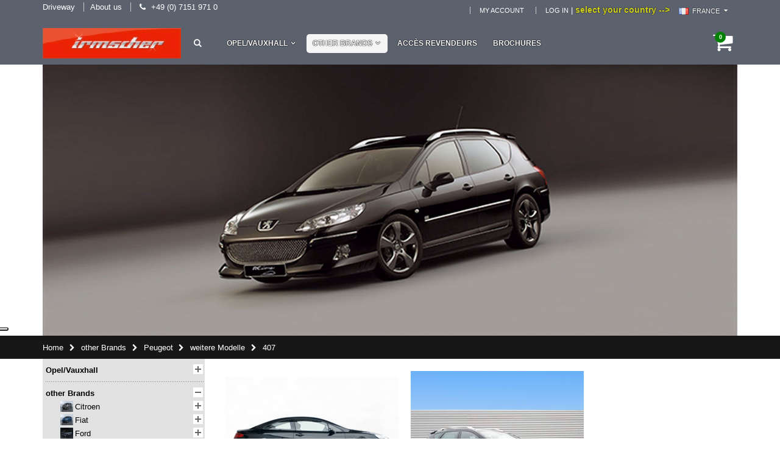

--- FILE ---
content_type: text/html; charset=UTF-8
request_url: https://www.irmscher.com/fr/brands/peugeot/weitere-modelle/407.html
body_size: 21506
content:
<!DOCTYPE html>
<html lang="fr">
<head>
<meta http-equiv="Content-Type" content="text/html; charset=utf-8" />
<title>407</title>
<meta name="description" content="407" />
<meta name="keywords" content="tuning, opel, lpg, sport, umrüstung, nachrüstung, einbau, fahrzeugumrüst, peugeot, van, kia, chevrolet" />
<meta name="robots" content="INDEX,FOLLOW" />
	
<meta name="viewport" content="width=device-width, initial-scale=1.0"/>
<link rel="icon" href="https://www.irmscher.com/skin/frontend/smartwave/shops/favicon.ico" type="image/x-icon" />
<link rel="shortcut icon" href="https://www.irmscher.com/skin/frontend/smartwave/shops/favicon.ico" type="image/x-icon" />

<link rel="stylesheet" type="text/css" href="https://www.irmscher.com/media/css_secure/e43007628154b3e030f27ed2f503db97.css" />
<link rel="stylesheet" type="text/css" href="https://www.irmscher.com/media/css_secure/055d638a250d78cf015c31be03aea03e.css" media="all" />
<link rel="stylesheet" type="text/css" href="https://www.irmscher.com/media/css_secure/d48f575f14e14c9954f52d7ea1dc3892.css" media="print" />
<script type="text/javascript" src="https://www.irmscher.com/js/prototype/prototype.js"></script>
<script type="text/javascript" src="https://www.irmscher.com/js/lib/ccard.js"></script>
<script type="text/javascript" src="https://www.irmscher.com/js/prototype/validation.js"></script>
<script type="text/javascript" src="https://www.irmscher.com/js/scriptaculous/builder.js"></script>
<script type="text/javascript" src="https://www.irmscher.com/js/scriptaculous/effects.js"></script>
<script type="text/javascript" src="https://www.irmscher.com/js/scriptaculous/dragdrop.js"></script>
<script type="text/javascript" src="https://www.irmscher.com/js/scriptaculous/controls.js"></script>
<script type="text/javascript" src="https://www.irmscher.com/js/scriptaculous/slider.js"></script>
<script type="text/javascript" src="https://www.irmscher.com/js/varien/js.js"></script>
<script type="text/javascript" src="https://www.irmscher.com/js/varien/form.js"></script>
<script type="text/javascript" src="https://www.irmscher.com/js/varien/menu.js"></script>
<script type="text/javascript" src="https://www.irmscher.com/js/mage/translate.js"></script>
<script type="text/javascript" src="https://www.irmscher.com/js/mage/cookies.js"></script>
<script type="text/javascript" src="https://www.irmscher.com/js/jquery/jquery-1.7.1-min.js"></script>
<script type="text/javascript" src="https://www.irmscher.com/js/commercelab/noconflict.js"></script>
<script type="text/javascript" src="https://www.irmscher.com/js/commercelab/treeview/jquery.treeview.pack.js"></script>
<script type="text/javascript" src="https://www.irmscher.com/js/commercelab/category_tree.js"></script>
<script type="text/javascript" src="https://www.irmscher.com/js/hackathon/HoneySpam/honeyspam.js"></script>
<script type="text/javascript" src="https://www.irmscher.com/js/yui/utilities.js"></script>
<script type="text/javascript" src="https://www.irmscher.com/js/yui/accordionview.js"></script>
<script type="text/javascript" src="https://www.irmscher.com/js/smartwave/jquery/jquery-1.11.3.min.js"></script>
<script type="text/javascript" src="https://www.irmscher.com/js/smartwave/jquery/jquery-migrate-1.2.1.min.js"></script>
<script type="text/javascript" src="https://www.irmscher.com/js/smartwave/jquery/jquery-noconflict.js"></script>
<script type="text/javascript" src="https://www.irmscher.com/js/smartwave/jquery/jquery-ui.min.js"></script>
<script type="text/javascript" src="https://www.irmscher.com/js/smartwave/jquery/plugins/fancybox/js/jquery.fancybox.js"></script>
<script type="text/javascript" src="https://www.irmscher.com/js/smartwave/ajaxcart/ajaxaddto.js"></script>
<script type="text/javascript" src="https://www.irmscher.com/js/varien/product.js"></script>
<script type="text/javascript" src="https://www.irmscher.com/js/varien/configurable.js"></script>
<script type="text/javascript" src="https://www.irmscher.com/js/calendar/calendar.js"></script>
<script type="text/javascript" src="https://www.irmscher.com/js/calendar/calendar-setup.js"></script>
<script type="text/javascript" src="https://www.irmscher.com/js/smartwave/jquery/plugins/etalage/jquery.etalage.min.js"></script>
<script type="text/javascript" src="https://www.irmscher.com/js/smartwave/jquery/plugins/etalage/jquery.zoom.min.js"></script>
<script type="text/javascript" src="https://www.irmscher.com/js/varien/product_options.js"></script>
<script type="text/javascript" src="https://www.irmscher.com/js/smartwave/jquery/plugins/fancybox/js/jquery.mousewheel-3.0.6.pack.js"></script>
<script type="text/javascript" src="https://www.irmscher.com/js/smartwave/jquery/plugins/selectbox/jquery.selectbox.js"></script>
<script type="text/javascript" src="https://www.irmscher.com/js/smartwave/jquery/plugins/parallax/jquery.stellar.min.js"></script>
<script type="text/javascript" src="https://www.irmscher.com/js/smartwave/jquery/plugins/parallax/jquery.parallax.js"></script>
<script type="text/javascript" src="https://www.irmscher.com/js/smartwave/jquery/plugins/lazyload/jquery.lazyload.min.js"></script>
<script type="text/javascript" src="https://www.irmscher.com/js/smartwave/jquery/jquery.cookie.js"></script>
<script type="text/javascript" src="https://www.irmscher.com/js/smartwave/jquery/plugins/owl-carousel/owl.carousel.min.js"></script>
<script type="text/javascript" src="https://www.irmscher.com/js/smartwave/bootstrap/js/bootstrap.min.js"></script>
<script type="text/javascript" src="https://www.irmscher.com/js/nwdthemes/jquery-1.12.4.min.js"></script>
<script type="text/javascript" src="https://www.irmscher.com/js/nwdthemes/jquery-migrate-1.2.1.min.js"></script>
<script type="text/javascript" src="https://www.irmscher.com/js/nwdthemes/jquery.noconflict.js"></script>
<script type="text/javascript" src="https://www.irmscher.com/skin/frontend/smartwave/porto/js/lib/imagesloaded.js"></script>
<script type="text/javascript" src="https://www.irmscher.com/skin/frontend/smartwave/porto/js/configurableswatches/app.js"></script>
<script type="text/javascript" src="https://www.irmscher.com/skin/frontend/smartwave/porto/megamenu/js/megamenu.js"></script>
<script type="text/javascript" src="https://www.irmscher.com/skin/frontend/base/default/js/bundle.js"></script>
<script type="text/javascript" src="https://www.irmscher.com/skin/frontend/smartwave/porto/quickview/js/sw_quickview.js"></script>
<script type="text/javascript" src="https://www.irmscher.com/skin/frontend/smartwave/default/socialfeeds/js/twitterfetcher.js"></script>
<script type="text/javascript" src="https://www.irmscher.com/skin/frontend/smartwave/porto/js/wow.min.js"></script>
<script type="text/javascript" src="https://www.irmscher.com/skin/frontend/smartwave/porto/js/porto.js"></script>
<script type="text/javascript" src="https://www.irmscher.com/skin/frontend/smartwave/porto/js/configurableswatches/product-media.js"></script>
<script type="text/javascript" src="https://www.irmscher.com/skin/frontend/smartwave/porto/js/configurableswatches/swatches-list.js"></script>
<script type="text/javascript" src="https://www.irmscher.com/skin/frontend/base/default/nwdthemes/revslider/public/assets/js/revolution.tools.min.js"></script>
<script type="text/javascript" src="https://www.irmscher.com/skin/frontend/base/default/nwdthemes/revslider/public/assets/js/rs6.min.js"></script>
<link rel="canonical" href="https://www.irmscher.com/fr/brands/peugeot/weitere-modelle/407.html" />
<!--[if gt IE 7]>
<link rel="stylesheet" type="text/css" href="https://www.irmscher.com/media/css_secure/730c4ad9f4a2457cef00f48e8e497080.css" media="all" />
<![endif]-->
<!--[if lt IE 7]>
<script type="text/javascript" src="https://www.irmscher.com/js/lib/ds-sleight.js"></script>
<script type="text/javascript" src="https://www.irmscher.com/skin/frontend/base/default/js/ie6.js"></script>
<![endif]-->
<!--[if lt IE 9]>
<script type="text/javascript" src="https://www.irmscher.com/js/smartwave/respond.min.js"></script>
<![endif]-->

<script type="text/javascript">
//<![CDATA[
Mage.Cookies.path     = '/fr';
Mage.Cookies.domain   = '.www.irmscher.com';
//]]>
</script>

<script type="text/javascript">
//<![CDATA[
optionalZipCountries = ["IE","PA","HK","MO"];
//]]>
</script>
<script type="text/javascript">
var _iub = _iub || [];
_iub.csConfiguration = {"askConsentAtCookiePolicyUpdate":true,"floatingPreferencesButtonDisplay":"anchored-center-left","lang":"de","perPurposeConsent":true,"siteId":3405096,"whitelabel":false,"cookiePolicyId":24775357, "banner":{ "acceptButtonDisplay":true,"closeButtonDisplay":false,"customizeButtonDisplay":true,"explicitWithdrawal":true,"listPurposes":true,"position":"float-top-center","rejectButtonDisplay":true,"showPurposesToggles":true,"showTitle":false }};
</script>
<script type="text/javascript" src="https://cs.iubenda.com/autoblocking/3405096.js"></script>
<script type="text/javascript" src="//cdn.iubenda.com/cs/iubenda_cs.js" charset="UTF-8" async></script>
<script type="text/javascript">
	var iCallback = function(){};

	if ( 'callback' in _iub.csConfiguration ) {
		if ( 'onConsentGiven' in _iub.csConfiguration.callback ) iCallback = _iub.csConfiguration.callback.onConsentGiven;

		_iub.csConfiguration.callback.onConsentGiven = function() {
			iCallback();

			jQuery( 'noscript._no_script_iub' ).each( function ( a, b ) { var el = jQuery( b ); el.after( el.html() ); } );
		};
	};
</script>

<script type="text/javascript">
	jQuery(function($){
		var scrolled = false;
		$(window).scroll(function(){
			    if(140<$(window).scrollTop() && !scrolled){
                    if(!$('.header-container .menu-wrapper .mini-cart').length && !$('.header-container .menu-wrapper .sticky-logo').length){
				    $('.header-container').addClass("sticky-header");
				    var minicart = $('.header-container .mini-cart').html();
				    $('.header-container .menu-wrapper').append('<div class="mini-cart">'+minicart+'</div>');
                                    var logo_image = $('<div>').append($('.header-container .header > .logo').clone()).html();
                    $('.header-container .menu-wrapper').prepend('<div class="sticky-logo">'+logo_image+'</div>');
                                        $(".sticky-logo img").attr("src","https://www.irmscher.com/skin/frontend/smartwave/shops/images/logo_small.png");
                    $('.header-container.type15.sticky-header .header > .logo img').addClass("hide");
                    $('.header-container.type15.sticky-header .header > .logo img.sticky-logo-image').remove();
                    $('.header-container.type15.sticky-header .header > .logo').append('<img src="https://www.irmscher.com/skin/frontend/smartwave/shops/images/logo_small.png" class="sticky-logo-image" alt="Sticky Logo"/>');
                                    				    $('.header-container .header-wrapper > div').each(function(){
					    if($(this).hasClass("container")){
						    $(this).addClass("already");
					    } else {
						    $(this).addClass("container");
					    }
				    });
				    scrolled = true;
                    }
			    }
			    if(140>=$(window).scrollTop() && scrolled){
				    $('.header-container').removeClass("sticky-header");
				    $('.header-container .menu-wrapper .mini-cart').remove();
                                    $('.header-container .menu-wrapper > .sticky-logo').remove();
                    $('.header-container.type15 .header > .logo img.sticky-logo-image').remove();
                    $('.header-container.type15 .header > .logo img').removeClass("hide");
                				    scrolled = false;
				    $('.header-container .header-wrapper > div').each(function(){
					    if($(this).hasClass("already")){
						    $(this).removeClass("already");
					    } else {
						    $(this).removeClass("container");
					    }
				    });
			    }
		});
	});
</script><script type="text/javascript">
//<![CDATA[
	if (typeof EM == 'undefined') EM = {};
	EM.Quickview = {
		BASE_URL        : "https://www.irmscher.com/fr/",
		QS_FRM_WIDTH    :"1000",
		QS_FRM_HEIGHT   : "730",
		QS_IMG          : "https://www.irmscher.com/skin/frontend/smartwave/default/quickview/images/md_quickview_preview.png"
	};
//]]	
</script> <meta name="generator" content="Powered by Slider Revolution 6.1.1.6 - responsive, Mobile-Friendly Slider Plugin with comfortable drag and drop interface." />
<script type="text/javascript">function setREVStartSize(a){try{var b,c=document.getElementById(a.c).parentNode.offsetWidth;if(c=0===c||isNaN(c)?window.innerWidth:c,a.tabw=void 0===a.tabw?0:parseInt(a.tabw),a.thumbw=void 0===a.thumbw?0:parseInt(a.thumbw),a.tabh=void 0===a.tabh?0:parseInt(a.tabh),a.thumbh=void 0===a.thumbh?0:parseInt(a.thumbh),a.tabhide=void 0===a.tabhide?0:parseInt(a.tabhide),a.thumbhide=void 0===a.thumbhide?0:parseInt(a.thumbhide),a.mh=void 0===a.mh||""==a.mh?0:a.mh,"fullscreen"===a.layout||"fullscreen"===a.l)b=Math.max(a.mh,window.innerHeight);else{for(var d in a.gw=Array.isArray(a.gw)?a.gw:[a.gw],a.rl)(void 0===a.gw[d]||0===a.gw[d])&&(a.gw[d]=a.gw[d-1]);for(var d in a.gh=void 0===a.el||""===a.el||Array.isArray(a.el)&&0==a.el.length?a.gh:a.el,a.gh=Array.isArray(a.gh)?a.gh:[a.gh],a.rl)(void 0===a.gh[d]||0===a.gh[d])&&(a.gh[d]=a.gh[d-1]);var e,f=Array(a.rl.length),g=0;for(var d in a.tabw=a.tabhide>=c?0:a.tabw,a.thumbw=a.thumbhide>=c?0:a.thumbw,a.tabh=a.tabhide>=c?0:a.tabh,a.thumbh=a.thumbhide>=c?0:a.thumbh,a.rl)f[d]=a.rl[d]<window.innerWidth?0:a.rl[d];for(var d in e=f[0],f)e>f[d]&&0<f[d]&&(e=f[d],g=d);var h=c>a.gw[g]+a.tabw+a.thumbw?1:(c-(a.tabw+a.thumbw))/a.gw[g];b=a.gh[g]*h+(a.tabh+a.thumbh)}void 0===window.rs_init_css&&(window.rs_init_css=document.head.appendChild(document.createElement("style"))),document.getElementById(a.c).height=b,window.rs_init_css.innerHTML+="#"+a.c+"_wrapper { height: "+b+"px }"}catch(a){console.log("Failure at Presize of Slider:"+a)}};</script>
<style type="text/css">.button-down-slider a{color:#fff}nnn.tp-caption.whitedivider3px{ncolor:#000000;ntext-shadow:none;nbackground-color:rgb(44,159,92);nbackground-color:rgba(44,159,92,1);ntext-decoration:none;nfont-size:0px;nline-height:0;nmin-width:656px;nmin-height:4px;nborder-width:0px;nborder-color:rgb(0,0,0);nborder-style:none;n}nnn.tp-caption.store_button_full_black a,.tp-caption.store_button_full a{n   position:absolute; ncolor:#fff; ntext-shadow:none; nfont-size:14px; nline-height:18px !important; nfont-family:"Montserrat";npadding:25px 40px 25px 40px !important;nmargin:0px; n cursor:pointer;n   background:none;n  border-radius:30px;n height:0px;n   background:#2C9F5C;n   background-color:rgb(44,159,92);n  background-color:rgba(44,159,92,0.8);n text-transform:uppercase;n n}nnn.tp-caption.store_button_full a{n background:#2C9F5C;n  border:none;n background-color:rgb(44,159,92);n background-color:rgba(44,159,92,0.8);n color:#fff !important}n  nn.tp-caption.store_button_full_black a{n background:#121212;n  background-color:rgb(18,18,18);n background-color:rgba(18,18,18,0.9);n  border:none;n color:#fff !important;n}n.tp-caption.store_button_full_black a,.tp-caption.store_button_full a{line-height:0px !important}nn.tp-caption.store_button a:hover,.tp-caption.store_button_full a:hover{n   background:#2C9F5C !important;n n}n.tp-caption.store_button_full_black a:hover{background:#121212}n.tp-caption.pmc-button{border-bottom:none !important}n.tp-caption a{ncolor:#ff7302;ntext-shadow:none;n-webkit-transition:all 0.2s ease-out;n-moz-transition:all 0.2s ease-out;n-o-transition:all 0.2s ease-out;n-ms-transition:all 0.2s ease-out;n}nn.tp-caption a:hover{ncolor:#ffa902;n}nn.largeredbtn{nfont-family:"Raleway",sans-serif;nfont-weight:900;nfont-size:16px;nline-height:60px;ncolor:#fff !important;ntext-decoration:none;npadding-left:40px;npadding-right:80px;npadding-top:22px;npadding-bottom:22px;nbackground:rgb(234,91,31); nbackground:-moz-linear-gradient(top,rgba(234,91,31,1) 0%,rgba(227,58,12,1) 100%); nbackground:-webkit-gradient(linear,left top,left bottom,color-stop(0%,rgba(234,91,31,1)),color-stop(100%,rgba(227,58,12,1))); nbackground:-webkit-linear-gradient(top,rgba(234,91,31,1) 0%,rgba(227,58,12,1) 100%); nbackground:-o-linear-gradient(top,rgba(234,91,31,1) 0%,rgba(227,58,12,1) 100%); nbackground:-ms-linear-gradient(top,rgba(234,91,31,1) 0%,rgba(227,58,12,1) 100%); nbackground:linear-gradient(to bottom,rgba(234,91,31,1) 0%,rgba(227,58,12,1) 100%); nfilter:progid:DXImageTransform.Microsoft.gradient( startColorstr='#ea5b1f',endColorstr='#e33a0c',GradientType=0 ); n}nn.largeredbtn:hover{nbackground:rgb(227,58,12); nbackground:-moz-linear-gradient(top,rgba(227,58,12,1) 0%,rgba(234,91,31,1) 100%); nbackground:-webkit-gradient(linear,left top,left bottom,color-stop(0%,rgba(227,58,12,1)),color-stop(100%,rgba(234,91,31,1))); nbackground:-webkit-linear-gradient(top,rgba(227,58,12,1) 0%,rgba(234,91,31,1) 100%); nbackground:-o-linear-gradient(top,rgba(227,58,12,1) 0%,rgba(234,91,31,1) 100%); nbackground:-ms-linear-gradient(top,rgba(227,58,12,1) 0%,rgba(234,91,31,1) 100%); nbackground:linear-gradient(to bottom,rgba(227,58,12,1) 0%,rgba(234,91,31,1) 100%); nfilter:progid:DXImageTransform.Microsoft.gradient( startColorstr='#e33a0c',endColorstr='#ea5b1f',GradientType=0 ); n}nn.fullrounded img{n  -webkit-border-radius:400px;n-moz-border-radius:400px;nborder-radius:400px; n}n.tp-caption a{ncolor:#ff7302;ntext-shadow:none;n-webkit-transition:all 0.2s ease-out;n-moz-transition:all 0.2s ease-out;n-o-transition:all 0.2s ease-out;n-ms-transition:all 0.2s ease-out;n}nn.tp-caption a:hover{ncolor:#ffa902;n}nn.largeredbtn{nfont-family:"Raleway",sans-serif;nfont-weight:900;nfont-size:16px;nline-height:60px;ncolor:#fff !important;ntext-decoration:none;npadding-left:40px;npadding-right:80px;npadding-top:22px;npadding-bottom:22px;nbackground:rgb(234,91,31); nbackground:-moz-linear-gradient(top,rgba(234,91,31,1) 0%,rgba(227,58,12,1) 100%); nbackground:-webkit-gradient(linear,left top,left bottom,color-stop(0%,rgba(234,91,31,1)),color-stop(100%,rgba(227,58,12,1))); nbackground:-webkit-linear-gradient(top,rgba(234,91,31,1) 0%,rgba(227,58,12,1) 100%); nbackground:-o-linear-gradient(top,rgba(234,91,31,1) 0%,rgba(227,58,12,1) 100%); nbackground:-ms-linear-gradient(top,rgba(234,91,31,1) 0%,rgba(227,58,12,1) 100%); nbackground:linear-gradient(to bottom,rgba(234,91,31,1) 0%,rgba(227,58,12,1) 100%); nfilter:progid:DXImageTransform.Microsoft.gradient( startColorstr='#ea5b1f',endColorstr='#e33a0c',GradientType=0 ); n}nn.largeredbtn:hover{nbackground:rgb(227,58,12); nbackground:-moz-linear-gradient(top,rgba(227,58,12,1) 0%,rgba(234,91,31,1) 100%); nbackground:-webkit-gradient(linear,left top,left bottom,color-stop(0%,rgba(227,58,12,1)),color-stop(100%,rgba(234,91,31,1))); nbackground:-webkit-linear-gradient(top,rgba(227,58,12,1) 0%,rgba(234,91,31,1) 100%); nbackground:-o-linear-gradient(top,rgba(227,58,12,1) 0%,rgba(234,91,31,1) 100%); nbackground:-ms-linear-gradient(top,rgba(227,58,12,1) 0%,rgba(234,91,31,1) 100%); nbackground:linear-gradient(to bottom,rgba(227,58,12,1) 0%,rgba(234,91,31,1) 100%); nfilter:progid:DXImageTransform.Microsoft.gradient( startColorstr='#e33a0c',endColorstr='#ea5b1f',GradientType=0 ); n}nn.fullrounded img{n  -webkit-border-radius:400px;n-moz-border-radius:400px;nborder-radius:400px; n}n.tp-caption a{ncolor:#ff7302;ntext-shadow:none;n-webkit-transition:all 0.2s ease-out;n-moz-transition:all 0.2s ease-out;n-o-transition:all 0.2s ease-out;n-ms-transition:all 0.2s ease-out;nline-height:140%;n}nn.tp-caption a:hover{ncolor:#ffa902;n}nn.tp-caption a{ncolor:#296169;ntext-shadow:none;ntext-decoration:none;n-webkit-transition:all 0.2s ease-out;n-moz-transition:all 0.2s ease-out;n-o-transition:all 0.2s ease-out;n-ms-transition:all 0.2s ease-out;n}nn.tp-caption a:hover{ncolor:#296169;n}n.tp-caption a{ncolor:#296169;ntext-shadow:none;ntext-decoration:none;n-webkit-transition:all 0.2s ease-out;n-moz-transition:all 0.2s ease-out;n-o-transition:all 0.2s ease-out;n-ms-transition:all 0.2s ease-out;n}nn.tp-caption a:hover{ncolor:#296169;n}n.feature-round{ncolor:#000;nbackground:#fff;nbackground:rgba(255,255,255,0.7);nfont-size:12px;nwidth:100px;nheight:100px;nline-height:14px;ntext-align:center;ntext-decoration:none;nbox-sizing:border-box;npadding:35px 35px 35px 35px;nbackground-color:transparent;nborder-radius:50px 50px 50px 50px;nborder-width:0px;nborder-color:#000000;nborder-style:none;n}n.tp-caption a{ncolor:#ff7302;ntext-shadow:none;n-webkit-transition:all 0.2s ease-out;n-moz-transition:all 0.2s ease-out;n-o-transition:all 0.2s ease-out;n-ms-transition:all 0.2s ease-out;n}nn.tp-caption a:hover{ncolor:#ffa902;n}</style><script type="text/javascript">//<![CDATA[
        var Translator = new Translate([]);
        //]]></script><script type="text/javascript">
//<![CDATA[
if (typeof dailydealTimeCountersCategory == 'undefined') {
	var dailydealTimeCountersCategory = new Array();
	var i = 0;
}
//]]>
</script>
</head>
<body class=" catalog-category-view categorypath-brands-peugeot-weitere-modelle-407-html category-407">
<div class="wrapper">
        <noscript>
        <div class="global-site-notice noscript">
            <div class="notice-inner">
                <p>
                    <strong>JavaScript seems to be disabled in your browser.</strong><br />
                    You must have JavaScript enabled in your browser to utilize the functionality of this website.                </p>
            </div>
        </div>
    </noscript>
    <div class="page">
                <div class="header-container type6">
    <div class="top-links-container">
        <div class="top-links container">
        	<div class="custom-block"><span><a href="#google_maps">Driveway</a></span>
<span class="split"></span>
<span><a href="https://www.irmscher.com/#about_us">About us</a></span>
<span class="split"></span>
<!--<span><a href="https://www.irmscher.com/fr/contacts/">Contact</a></span>
<span class="split"></span>
<a href="https://www.facebook.com/Irmscher.Automobile/" title="Facebook" target="_blank"><i class="icon-facebook"></i></a>
<span class="split"></span>-->
<i class="icon-phone" style="margin-right: 5px;"></i><span>+49 (0) 7151 971 0
<!--<span class="split"></span>
<span>ATTENTION! For maintenance the shop will be unavailable for a few hours from 8pm!</span>--></div>                                                <div class="form-language top-select">
    &nbsp;|&nbsp;<span id="blink"><strong>select your country --></strong></span>
	<select id="select-language" title="Your Language" onchange="window.location.href=this.value" style="width:auto;">
                            <option value="https://www.irmscher.com/de/?___store=irmscher_de"  data-image="https://www.irmscher.com/skin/frontend/smartwave/porto/images/flags/de.png"  >Deutschland</option>
                            <option value="https://www.irmscher.com/at/?___store=irmscher_at"  data-image="https://www.irmscher.com/skin/frontend/smartwave/porto/images/flags/at.png"  >Österreich</option>
                            <option value="https://www.irmscher.com/uk/?___store=irmscher_uk"  data-image="https://www.irmscher.com/skin/frontend/smartwave/porto/images/flags/uk.png"  >English (UK)</option>
                            <option value="https://www.irmscher.com/es/?___store=irmscher_es"  data-image="https://www.irmscher.com/skin/frontend/smartwave/porto/images/flags/es.png"  >España</option>
                            <option value="https://www.irmscher.com/ch/?___store=irmscher_ch"  data-image="https://www.irmscher.com/skin/frontend/smartwave/porto/images/flags/ch.png"  >Schweiz</option>
                            <option value="https://www.irmscher.com/fr/?___store=irmscher_fr"  data-image="https://www.irmscher.com/skin/frontend/smartwave/porto/images/flags/fr.png"   selected="selected">France</option>
                            <option value="https://www.irmscher.com/nl/?___store=irmscher_nl"  data-image="https://www.irmscher.com/skin/frontend/smartwave/porto/images/flags/nl.png"  >Nederland</option>
                            <option value="https://www.irmscher.com/it/?___store=irmscher_it"  data-image="https://www.irmscher.com/skin/frontend/smartwave/porto/images/flags/it.png"  >Italia</option>
                            <option value="https://www.irmscher.com/pt/?___store=irmscher_pt"  data-image="https://www.irmscher.com/skin/frontend/smartwave/porto/images/flags/pt.png"  >Portugal</option>
                            <option value="https://www.irmscher.com/be/?___store=irmscher_be"  data-image="https://www.irmscher.com/skin/frontend/smartwave/porto/images/flags/be.png"  >Belgien</option>
        </select>

<script type="text/javascript">
        (function($){
            $("#select-language").selectbox();
        })(jQuery);
</script>
</div>
            			            <div class="top-links-area">
                <div class="top-links-icon"><a href="javascript:void(0)">links</a></div>
                <ul class="links">
                        <li class="first" ><a href="https://www.irmscher.com/fr/customer/account/" title="My Account" >My Account</a></li>
                                <li class=" last" ><a href="https://www.irmscher.com/fr/customer/account/login/referer/aHR0cHM6Ly93d3cuaXJtc2NoZXIuY29tL2ZyL2JyYW5kcy9wZXVnZW90L3dlaXRlcmUtbW9kZWxsZS80MDcuaHRtbA,,/" title="Log In" >Log In</a></li>
            </ul>
            </div>
            <p class="welcome-msg"> </p>
            <div class="clearer"></div>
        </div>
    </div>
    <div class="header container">
                <a href="http://www.irmscher.com" title="Irmscher Automobilbau GmbH &amp; Co.KG" class="logo"><strong>Irmscher Automobilbau GmbH &amp; Co.KG</strong><img src="https://www.irmscher.com/skin/frontend/smartwave/shops/images/logo.png" alt="Irmscher Automobilbau GmbH &amp; Co.KG" /></a>
                <div class="cart-area">
                        <div class="mini-cart">
                    <a href="javascript:void(0)" class="mybag-link"><i class="icon-mini-cart"></i><span class="cart-info"><span class="cart-qty">0</span><span>Item(s)</span></span></a>
        <div class="topCartContent block-content theme-border-color">
            <div class="inner-wrapper">                                                                    <p class="cart-empty">
                        You have no items in your shopping cart.                    </p>
                            </div>
        </div>
<script type="text/javascript">
    jQuery(function($){
        $('.mini-cart').mouseover(function(e){
            $(this).children('.topCartContent').fadeIn(200);
            return false;
        }).mouseleave(function(e){
            $(this).children('.topCartContent').fadeOut(200);
            return false;
        });
    });
</script>
</div>        </div>
        <div class="menu-icon"><a href="javascript:void(0)" title="Menu"><i class="fa fa-bars"></i></a></div>
        <div class="search-area">
            <a href="javascript:void(0)" class="search-icon"><i class="icon-search"></i></a>
            <!-- <form id="search_mini_form" action="" method="get"> -->
<form id="search_mini_form" action="https://www.irmscher.com/fr/catalogsearch/result/" method="get">
    <div class="form-search no-padding">
        <label for="search">Search:</label>
                <input id="search" type="text" name="q" class="input-text" />
                <button type="submit" title="Search" class="button"><i class="icon-search"></i></button>
        <div id="search_autocomplete" class="search-autocomplete"></div>
        <div class="clearer"></div>
    </div>
</form>
<script type="text/javascript">
//<![CDATA[
    Event.observe(window, 'load', function(){
        $$('select#cat option').each(function(o) {
            if (o.value == '16') {
                o.selected = true;
                throw $break;
            }
        });
        escapedQueryText = '';
        if (escapedQueryText !== '') {
            $('search').value = escapedQueryText;
        }
    });
    var searchForm = new Varien.searchForm('search_mini_form', 'search', 'Search...');
    searchForm.initAutocomplete('https://www.irmscher.com/fr/catalogsearch/ajax/suggest/', 'search_autocomplete');
//]]>
</script>
        </div>
        <div class="header-wrapper">
<div class="main-nav">
    <div class="container">            
        <div class="menu-wrapper">
            <div class="menu-all-pages-container">
                <ul class="menu">
                    
<li class="menu-full-width  " >
<a href="//www.irmscher.com/fr/accessoires-opel.html">Opel/Vauxhall</a>
<div class="nav-sublist-dropdown" style="display: none;">
<div class="container">
<div class="mega-columns row">
<div class="block1 col-sm-11">
<div class="row">
<ul>
<li class="menu-item col-sw-6  "><div class="menu_thumb_img"><a class="menu_thumb_link" href="//www.irmscher.com/fr/accessoires-opel/astra.html"><img src="//www.irmscher.com/media/catalog/category/Astra_L_Folierung_284x208_1.jpg" alt="Thumbnail Image" /></a></div><a class="level1" data-id="90" href="//www.irmscher.com/fr/accessoires-opel/astra.html"><span>Astra</span></a></li><li class="menu-item col-sw-6  "><div class="menu_thumb_img"><a class="menu_thumb_link" href="//www.irmscher.com/fr/accessoires-opel/combo-ab-mj-2024.html"><img src="//www.irmscher.com/media/catalog/category/Combo_FL_284x208.jpg" alt="Thumbnail Image" /></a></div><a class="level1" data-id="598" href="//www.irmscher.com/fr/accessoires-opel/combo-ab-mj-2024.html"><span>Combo</span></a></li><li class="menu-item col-sw-6  "><div class="menu_thumb_img"><a class="menu_thumb_link" href="//www.irmscher.com/fr/accessoires-opel/corsa.html"><img src="//www.irmscher.com/media/catalog/category/Corsa_FL_284x208_2.jpg" alt="Thumbnail Image" /></a></div><a class="level1" data-id="66" href="//www.irmscher.com/fr/accessoires-opel/corsa.html"><span>Corsa</span></a></li><li class="menu-item col-sw-6  "><div class="menu_thumb_img"><a class="menu_thumb_link" href="//www.irmscher.com/fr/accessoires-opel/crossland.html"><img src="//www.irmscher.com/media/catalog/category/Crossland_284x208.jpg" alt="Thumbnail Image" /></a></div><a class="level1" data-id="537" href="//www.irmscher.com/fr/accessoires-opel/crossland.html"><span>Crossland</span></a></li><li class="menu-item col-sw-6  "><div class="menu_thumb_img"><a class="menu_thumb_link" href="//www.irmscher.com/fr/accessoires-opel/frontera.html"><img src="//www.irmscher.com/media/catalog/category/Frontera_284x208.jpg" alt="Thumbnail Image" /></a></div><a class="level1" data-id="604" href="//www.irmscher.com/fr/accessoires-opel/frontera.html"><span>Frontera</span></a></li><li class="menu-item col-sw-6  "><div class="menu_thumb_img"><a class="menu_thumb_link" href="//www.irmscher.com/fr/accessoires-opel/grandland.html"><img src="//www.irmscher.com/media/catalog/category/Grandland_abMJ24_284x208_1.jpg" alt="Thumbnail Image" /></a></div><a class="level1" data-id="501" href="//www.irmscher.com/fr/accessoires-opel/grandland.html"><span>Grandland</span></a></li><li class="menu-item col-sw-6  "><div class="menu_thumb_img"><a class="menu_thumb_link" href="//www.irmscher.com/fr/accessoires-opel/insignia.html"><img src="//www.irmscher.com/media/catalog/category/Fahrzeug_Insignia_GSI_klein.jpg" alt="Thumbnail Image" /></a></div><a class="level1" data-id="320" href="//www.irmscher.com/fr/accessoires-opel/insignia.html"><span>Insignia</span></a></li><li class="menu-item col-sw-6  "><div class="menu_thumb_img"><a class="menu_thumb_link" href="//www.irmscher.com/fr/accessoires-opel/mokka.html"><img src="//www.irmscher.com/media/catalog/category/Mokka_B_284x208_3.jpg" alt="Thumbnail Image" /></a></div><a class="level1" data-id="290" href="//www.irmscher.com/fr/accessoires-opel/mokka.html"><span>Mokka</span></a></li><li class="menu-item col-sw-6  "><div class="menu_thumb_img"><a class="menu_thumb_link" href="//www.irmscher.com/fr/accessoires-opel/movano-1.html"><img src="//www.irmscher.com/media/catalog/category/Movano_284x208_2.jpg" alt="Thumbnail Image" /></a></div><a class="level1" data-id="530" href="//www.irmscher.com/fr/accessoires-opel/movano-1.html"><span>Movano</span></a></li><li class="menu-item col-sw-6  "><div class="menu_thumb_img"><a class="menu_thumb_link" href="//www.irmscher.com/fr/accessoires-opel/vivaro.html"><img src="//www.irmscher.com/media/catalog/category/Vivaro_FL_2024_284x208_1.jpg" alt="Thumbnail Image" /></a></div><a class="level1" data-id="63" href="//www.irmscher.com/fr/accessoires-opel/vivaro.html"><span>Vivaro</span></a></li><li class="menu-item col-sw-6  "><div class="menu_thumb_img"><a class="menu_thumb_link" href="//www.irmscher.com/fr/accessoires-opel/zafira.html"><img src="//www.irmscher.com/media/catalog/category/Zafira_FL_2024_284x208_1.jpg" alt="Thumbnail Image" /></a></div><a class="level1" data-id="89" href="//www.irmscher.com/fr/accessoires-opel/zafira.html"><span>Zafira</span></a></li><li class="menu-item col-sw-6  "><div class="menu_thumb_img"><a class="menu_thumb_link" href="//www.irmscher.com/fr/accessoires-opel/autres-modeles.html"><img src="//www.irmscher.com/media/catalog/category/Fahrzeug_Adam_klein_1.jpg" alt="Thumbnail Image" /></a></div><a class="level1" data-id="75" href="//www.irmscher.com/fr/accessoires-opel/autres-modeles.html"><span>Autres Modèles</span></a></li><li class="menu-item col-sw-6  "><div class="menu_thumb_img"><a class="menu_thumb_link" href="//www.irmscher.com/fr/accessoires-opel/fan-collection.html"><img src="//www.irmscher.com/media/catalog/category/Fan_Collection.jpg" alt="Thumbnail Image" /></a></div><a class="level1" data-id="77" href="//www.irmscher.com/fr/accessoires-opel/fan-collection.html"><span>Fan Collection</span></a></li><li class="menu-item col-sw-6  "><div class="menu_thumb_img"><a class="menu_thumb_link" href="//www.irmscher.com/fr/accessoires-opel/irmscherclassics.html"><img src="//www.irmscher.com/media/catalog/category/Ascona_kl.jpg" alt="Thumbnail Image" /></a></div><a class="level1" data-id="502" href="//www.irmscher.com/fr/accessoires-opel/irmscherclassics.html"><span>Irmscherclassics</span></a></li><li class="menu-item col-sw-6  "><div class="menu_thumb_img"><a class="menu_thumb_link" href="//www.irmscher.com/fr/accessoires-opel/offres-speciales.html"><img src="//www.irmscher.com/media/catalog/category/Irmscher_Sale_klein_1.jpg" alt="Thumbnail Image" /></a></div><a class="level1" data-id="29" href="//www.irmscher.com/fr/accessoires-opel/offres-speciales.html"><span>Sale</span></a></li>
</ul>
</div>
</div>
<div class="right-mega-block col-sm-1"><p>&nbsp;</p></div>
</div>
</div>
</div>
</li>
<li class="menu-full-width  act " >
<a href="//www.irmscher.com/fr/brands.html">other Brands</a>
<div class="nav-sublist-dropdown" style="display: none;">
<div class="container">
<div class="mega-columns row">
<div class="block1 col-sm-11">
<div class="row">
<ul>
<li class="menu-item col-sw-6  "><div class="menu_thumb_img"><a class="menu_thumb_link" href="//www.irmscher.com/fr/brands/citroen.html"><img src="//www.irmscher.com/media/catalog/category/Spacetourer_FL_284x208-_1_1.jpg" alt="Thumbnail Image" /></a></div><a class="level1" data-id="401" href="//www.irmscher.com/fr/brands/citroen.html"><span>Citroen</span></a></li><li class="menu-item col-sw-6  "><div class="menu_thumb_img"><a class="menu_thumb_link" href="//www.irmscher.com/fr/brands/fiat.html"><img src="//www.irmscher.com/media/catalog/category/Ulysee_FL_284x208.jpg" alt="Thumbnail Image" /></a></div><a class="level1" data-id="358" href="//www.irmscher.com/fr/brands/fiat.html"><span>Fiat</span></a></li><li class="menu-item col-sw-6  "><div class="menu_thumb_img"><a class="menu_thumb_link" href="//www.irmscher.com/fr/brands/ford.html"><img src="//www.irmscher.com/media/catalog/category/Tourneo_Custom_2023_284x208_4.jpg" alt="Thumbnail Image" /></a></div><a class="level1" data-id="253" href="//www.irmscher.com/fr/brands/ford.html"><span>Ford</span></a></li><li class="menu-item col-sw-6  "><div class="menu_thumb_img"><a class="menu_thumb_link" href="//www.irmscher.com/fr/brands/leapmotor.html"><img src="//www.irmscher.com/media/catalog/category/Leapmotor_C10_284_208_01.jpg" alt="Thumbnail Image" /></a></div><a class="level1" data-id="608" href="//www.irmscher.com/fr/brands/leapmotor.html"><span>Leapmotor</span></a></li><li class="menu-item col-sw-6  "><div class="menu_thumb_img"><a class="menu_thumb_link" href="//www.irmscher.com/fr/brands/nissan.html"><img src="//www.irmscher.com/media/catalog/category/NV300_284x208_1.jpg" alt="Thumbnail Image" /></a></div><a class="level1" data-id="441" href="//www.irmscher.com/fr/brands/nissan.html"><span>Nissan</span></a></li><li class="menu-item col-sw-6  actParent "><div class="menu_thumb_img"><a class="menu_thumb_link" href="//www.irmscher.com/fr/brands/peugeot.html"><img src="//www.irmscher.com/media/catalog/category/Expert_FL_284x208.jpg" alt="Thumbnail Image" /></a></div><a class="level1" data-id="293" href="//www.irmscher.com/fr/brands/peugeot.html"><span>Peugeot</span></a></li><li class="menu-item col-sw-6  "><div class="menu_thumb_img"><a class="menu_thumb_link" href="//www.irmscher.com/fr/brands/renault.html"><img src="//www.irmscher.com/media/catalog/category/Renault_Trafic_klein.jpg" alt="Thumbnail Image" /></a></div><a class="level1" data-id="379" href="//www.irmscher.com/fr/brands/renault.html"><span>Renault</span></a></li><li class="menu-item col-sw-6  "><div class="menu_thumb_img"><a class="menu_thumb_link" href="//www.irmscher.com/fr/brands/tesla.html"><img src="//www.irmscher.com/media/catalog/category/Irmscher-Tesla-Y-1_klein.jpg" alt="Thumbnail Image" /></a></div><a class="level1" data-id="567" href="//www.irmscher.com/fr/brands/tesla.html"><span>Tesla</span></a></li><li class="menu-item col-sw-6  "><div class="menu_thumb_img"><a class="menu_thumb_link" href="//www.irmscher.com/fr/brands/toyota.html"><img src="//www.irmscher.com/media/catalog/category/Toyota_Pro_Ace_Verso_klein_1.jpg" alt="Thumbnail Image" /></a></div><a class="level1" data-id="311" href="//www.irmscher.com/fr/brands/toyota.html"><span>Toyota</span></a></li><li class="menu-item col-sw-6  "><div class="menu_thumb_img"><a class="menu_thumb_link" href="//www.irmscher.com/fr/brands/volkswagen.html"><img src="//www.irmscher.com/media/catalog/category/Id_Buzz_kl.jpg" alt="Thumbnail Image" /></a></div><a class="level1" data-id="196" href="//www.irmscher.com/fr/brands/volkswagen.html"><span>Volkswagen</span></a></li><li class="menu-item col-sw-6  "><div class="menu_thumb_img"><a class="menu_thumb_link" href="//www.irmscher.com/fr/brands/other-brands.html"><img src="//www.irmscher.com/media/catalog/category/Kia_Sportage_SL_Facelift_kl_1.jpg" alt="Thumbnail Image" /></a></div><a class="level1" data-id="513" href="//www.irmscher.com/fr/brands/other-brands.html"><span>other Brands</span></a></li><li class="menu-item col-sw-6  "><div class="menu_thumb_img"><a class="menu_thumb_link" href="//www.irmscher.com/fr/brands/sale.html"><img src="//www.irmscher.com/media/catalog/category/Irmscher_Sale_klein_1_1.jpg" alt="Thumbnail Image" /></a></div><a class="level1" data-id="547" href="//www.irmscher.com/fr/brands/sale.html"><span>Sale</span></a></li>
</ul>
</div>
</div>
<div class="right-mega-block col-sm-1"><span></span></div>
</div>
</div>
</div>
</li>
<li class=" ">
<a href="//www.irmscher.com/fr/acces-revendeurs.html">Accès Revendeurs</a>
</li>
<li class=" ">
<a href="//www.irmscher.com/fr/brochures.html">Brochures</a>
</li>


                </ul>
            </div>
        </div>
    </div>
</div>

</div>

<script type="text/javascript">
var SW_MENU_POPUP_WIDTH = 0;
jQuery(function($){
    $(document).ready(function(){
        $('.main-nav .menu').et_menu({
            type: "default",
            delayTime: 0        });
    });
});
</script>            </div>
</div>
<div class="mobile-nav side-block container">
    <div class="menu-all-pages-container">
        <ul class="menu">
                    
<li class="menu-item menu-item-has-children menu-parent-item  " >
<a href="//www.irmscher.com/fr/accessoires-opel.html">Opel/Vauxhall</a>
<ul>
<li class="menu-item  "><a class="level1" data-id="90" href="//www.irmscher.com/fr/accessoires-opel/astra.html"><span>Astra</span></a></li><li class="menu-item  "><a class="level1" data-id="598" href="//www.irmscher.com/fr/accessoires-opel/combo-ab-mj-2024.html"><span>Combo</span></a></li><li class="menu-item  "><a class="level1" data-id="66" href="//www.irmscher.com/fr/accessoires-opel/corsa.html"><span>Corsa</span></a></li><li class="menu-item  "><a class="level1" data-id="537" href="//www.irmscher.com/fr/accessoires-opel/crossland.html"><span>Crossland</span></a></li><li class="menu-item  "><a class="level1" data-id="604" href="//www.irmscher.com/fr/accessoires-opel/frontera.html"><span>Frontera</span></a></li><li class="menu-item  "><a class="level1" data-id="501" href="//www.irmscher.com/fr/accessoires-opel/grandland.html"><span>Grandland</span></a></li><li class="menu-item  "><a class="level1" data-id="320" href="//www.irmscher.com/fr/accessoires-opel/insignia.html"><span>Insignia</span></a></li><li class="menu-item  "><a class="level1" data-id="290" href="//www.irmscher.com/fr/accessoires-opel/mokka.html"><span>Mokka</span></a></li><li class="menu-item  "><a class="level1" data-id="530" href="//www.irmscher.com/fr/accessoires-opel/movano-1.html"><span>Movano</span></a></li><li class="menu-item  "><a class="level1" data-id="63" href="//www.irmscher.com/fr/accessoires-opel/vivaro.html"><span>Vivaro</span></a></li><li class="menu-item  "><a class="level1" data-id="89" href="//www.irmscher.com/fr/accessoires-opel/zafira.html"><span>Zafira</span></a></li><li class="menu-item  "><a class="level1" data-id="75" href="//www.irmscher.com/fr/accessoires-opel/autres-modeles.html"><span>Autres Modèles</span></a></li><li class="menu-item  "><a class="level1" data-id="77" href="//www.irmscher.com/fr/accessoires-opel/fan-collection.html"><span>Fan Collection</span></a></li><li class="menu-item  "><a class="level1" data-id="502" href="//www.irmscher.com/fr/accessoires-opel/irmscherclassics.html"><span>Irmscherclassics</span></a></li><li class="menu-item  "><a class="level1" data-id="29" href="//www.irmscher.com/fr/accessoires-opel/offres-speciales.html"><span>Sale</span></a></li>
</ul>
</li>
<li class="menu-item menu-item-has-children menu-parent-item  act " >
<a href="//www.irmscher.com/fr/brands.html">other Brands</a>
<ul>
<li class="menu-item  "><a class="level1" data-id="401" href="//www.irmscher.com/fr/brands/citroen.html"><span>Citroen</span></a></li><li class="menu-item  "><a class="level1" data-id="358" href="//www.irmscher.com/fr/brands/fiat.html"><span>Fiat</span></a></li><li class="menu-item  "><a class="level1" data-id="253" href="//www.irmscher.com/fr/brands/ford.html"><span>Ford</span></a></li><li class="menu-item  "><a class="level1" data-id="608" href="//www.irmscher.com/fr/brands/leapmotor.html"><span>Leapmotor</span></a></li><li class="menu-item  "><a class="level1" data-id="441" href="//www.irmscher.com/fr/brands/nissan.html"><span>Nissan</span></a></li><li class="menu-item  actParent "><a class="level1" data-id="293" href="//www.irmscher.com/fr/brands/peugeot.html"><span>Peugeot</span></a></li><li class="menu-item  "><a class="level1" data-id="379" href="//www.irmscher.com/fr/brands/renault.html"><span>Renault</span></a></li><li class="menu-item  "><a class="level1" data-id="567" href="//www.irmscher.com/fr/brands/tesla.html"><span>Tesla</span></a></li><li class="menu-item  "><a class="level1" data-id="311" href="//www.irmscher.com/fr/brands/toyota.html"><span>Toyota</span></a></li><li class="menu-item  "><a class="level1" data-id="196" href="//www.irmscher.com/fr/brands/volkswagen.html"><span>Volkswagen</span></a></li><li class="menu-item  "><a class="level1" data-id="513" href="//www.irmscher.com/fr/brands/other-brands.html"><span>other Brands</span></a></li><li class="menu-item  "><a class="level1" data-id="547" href="//www.irmscher.com/fr/brands/sale.html"><span>Sale</span></a></li>
</ul>
</li>
<li class=" ">
<a href="//www.irmscher.com/fr/acces-revendeurs.html">Accès Revendeurs</a>
</li>
<li class=" ">
<a href="//www.irmscher.com/fr/brochures.html">Brochures</a>
</li>

<li class="menu-item">
		<a href="#google_maps">Driveway</a>
        </li>
         <li class="menu-item">
		<a href="https://www.irmscher.com/#about_us">About us</a>
        </li>
	<li class="menu-item">
		<a href="https://www.irmscher.com/presse/" target="_blank">PRESSE</a>
        </li>
        <li class="menu-item">
		<a href="https://www.irmscher.com/fr/news/" >News</a>
       </li>
       <li class="menu-item">
		<a href="https://www.irmscher.com/fr/contacts/">Contacts</a>
       </li>
      <li class="menu-item fl-right">
		<a href="https://www.irmscher.com/fr/customer/account/login/">Login</span></a>
        </li>
                </ul>
    </div>
</div>
<div class="mobile-nav-overlay close-mobile-nav"></div>
<script type="text/javascript">
</script>        <div class="top-container"><div id="haeder-slider-cars" class="owl-carousel owl-theme owl-middle-narrow owl-banner-carousel">
    						<div class="item">				
		    			 <div class="container" style="position:relative">
				            <a href="https://www.irmscher.com/fr/brands/peugeot/weitere-modelle/407/407-coupe.html"><img src="https://www.irmscher.com/media/catalog/category/Peugeot_407_Coupe.jpg" alt="" /></a>
				        </div>
					</div>
										<div class="item">				
		    			 <div class="container" style="position:relative">
				            <a href="https://www.irmscher.com/fr/brands/peugeot/weitere-modelle/407/407-sw-rc-line.html"><img src="https://www.irmscher.com/media/catalog/category/Peugeot_407_SW_RC_Line_1.jpg" alt="" /></a>
				        </div>
					</div>
										<div class="item">				
		    			 <div class="container" style="position:relative">
				            <a href="https://www.irmscher.com/fr/brands/peugeot/weitere-modelle/407/407-rc-line.html"><img src="https://www.irmscher.com/media/catalog/category/Peugeot_407_RC_Line.jpg" alt="" /></a>
				        </div>
					</div>
							 </div>
<script type="text/javascript">
    jQuery(function($){
        $("#haeder-slider-cars").owlCarousel({
            autoPlay:true,
            lazyLoad:true,
            stopOnHover:true,
            pagination:false,
            autoPlay:true,
            navigation:true,
            navigationText:["<i class='icon-chevron-left'></i>","<i class='icon-chevron-right'></i>"],
            slideSpeed:500,
            paginationSpeed:500,
            singleItem:true,
            addClassActive:true,
            transitionStyle:"fade",
            afterMove:function(){
                $("#haeder-slider-cars .owl-item.active .content").each(function(){
                    $(this).addClass($(this).attr("data-animation"));
                });
            },
            beforeMove:function(){
                $("#haeder-slider-cars .owl-item .content").each(function(){
                    $(this).removeClass($(this).attr("data-animation"));
                });
            }
        });
    });
</script>
		 
	<div class="breadcrumbs">
    <div class="container">
        <div class="row">
        <div class="col-sm-12 a-left">
    <ul>
                    <li class="home">
                            <a href="https://www.irmscher.com/fr/" title="Go to Home Page">Home</a>
                                        <span class="breadcrumbs-split"><i class="icon-right-open"></i></span>
                        </li>
                    <li class="category456">
                            <a href="https://www.irmscher.com/fr/brands.html" title="">other Brands</a>
                                        <span class="breadcrumbs-split"><i class="icon-right-open"></i></span>
                        </li>
                    <li class="category293">
                            <a href="https://www.irmscher.com/fr/brands/peugeot.html" title="">Peugeot</a>
                                        <span class="breadcrumbs-split"><i class="icon-right-open"></i></span>
                        </li>
                    <li class="category400">
                            <a href="https://www.irmscher.com/fr/brands/peugeot/weitere-modelle.html" title="">weitere Modelle</a>
                                        <span class="breadcrumbs-split"><i class="icon-right-open"></i></span>
                        </li>
                    <li class="category16">
                            <strong>407</strong>
                                    </li>
            </ul>
</div>
        </div>
    </div>
</div></div>        <div class="main-container col2-left-layout">
            <div class="main container">
                <div class="row">
                    <div class="col-main col-sm-9 f-right">
                                                <div id="loading-mask">
<div class ="background-overlay"></div>
	<p id="loading_mask_loader" class="loader">
        <i class="ajax-loader large animate-spin"></i>
	</p>
</div>
<div id="after-loading-success-message">
	<div class ="background-overlay"></div>
	<div id="success-message-container" class="loader" >
		<div class="msg-box">Product was successfully added to your shopping cart.</div>
    	<button type="button" name="finish_and_checkout" id="finish_and_checkout" class="button btn-cart" ><span><span>
				go to cart		</span></span></button>
	<button type="button" name="continue_shopping" id="continue_shopping" class="button btn-cart" >
	<span><span>
				continue shopping!		</span></span></button>
    </div>
</div>	
<script type='text/javascript'>
	jQuery('#finish_and_checkout').click(function(){
        try{
            parent.location.href = 'https://www.irmscher.com/fr/checkout/cart/';
        }catch(err){
            location.href = 'https://www.irmscher.com/fr/checkout/cart/';
        }
    });
	jQuery('#continue_shopping').click(function(){
        jQuery('#after-loading-success-message').fadeOut(200);
        clearTimeout(ajaxcart_timer);
        setTimeout(function(){
            jQuery('#after-loading-success-message .timer').text(ajaxcart_sec);
        }, 1000);});
</script><script type="text/javascript">
	var data = "";
	var active = false;
	jQuery(function($){
		if($('body').find('#resultLoading').attr('id') != 'resultLoading'){
		$('.main').append('<div id="resultLoading" style="display:none"><div><i class="ajax-loader large animate-spin"></i><div></div></div><div class="bg"></div></div>');}
		var height = $('.main').outerHeight();
		var width = $('.main').outerWidth();
		$('.ui-slider-handle').css('cursor','pointer');
		
		$('#resultLoading').css({
			'width':'100%',
			'height':'100%',
			'position':'fixed',
			'z-index':'10000000',
			'top':'0',
			'left':'0'
		});	
		$('#resultLoading .bg').css({
			'background':'#ffffff',
			'opacity':'0.5',
			'width':'100%',
			'height':'100%',
			'position':'absolute',
			'top':'0'
		});
		$('#resultLoading>div:first').css({
			'width': '100%',
			'text-align': 'center',
			'position': 'absolute',
			'left': '0',
			'top': '50%',
			'font-size':'16px',
			'z-index':'10',
			'color':'#ffffff'
			
		});
		
		        
        $('.block-layered-nav a').on('click', function(e){if(!$(this).parent().hasClass('slider-range')){sliderAjax($(this).attr('href'));}e.preventDefault();});        
                
        		
		
	});

/*DONOT EDIT THIS CODE*/
function sliderAjax(url) {
    if (!active) {
        active = true;
        jQuery(function($) {
            oldUrl = url;
            $('#resultLoading .bg').height('100%');
            $('#resultLoading').fadeIn(300);
            var param = "ajaxcatalog=true";
            if(url.indexOf("?")==-1)
                param = "?"+param;
            else
                param = "&"+param;
            try {
                $('body').css('cursor', 'wait');
                $.ajax({
                    url: url+param,
                    dataType: 'json',
                    type: 'post',
                    data: data,
                    success: function(data) {                        
						callback();
                        if (data.viewpanel) {
                            if ($('.block-layered-nav')) {
                                $('.block-layered-nav').empty();
                                $('.block-layered-nav').replaceWith(data.viewpanel)
                            }
                        }
                        if (data.productlist) {
                            $('.col-main .category-products').empty();
                            $('.col-main .category-products').replaceWith(data.productlist)
                        }
                        var hist = url.split('?');
                        if(window.history && window.history.pushState){
							window.history.pushState('GET', data.title, url);
						}
                        $('body').find('.toolbar select').removeAttr('onchange');
                        $('#resultLoading .bg').height('100%');
                        $('#resultLoading').fadeOut(300);
                        $('body').css('cursor', 'default');
                        $('body').find('.toolbar select').removeAttr('onchange');
                        $('#resultLoading .bg').height('100%');
                        $('#resultLoading').fadeOut(300);
                        $('body').css('cursor', 'default');
                                                
                        $('.block-layered-nav a').on('click', function(e){if(!$(this).parent().hasClass('slider-range')){sliderAjax($(this).attr('href'));}e.preventDefault();});
                                                
                        
                                            }
                })
            } catch (e) {}
        });
        active = false
    }
    return false
}
 

function callback(){
		
}
</script>

<div class="page-title category-title">
        <h1>407</h1>
</div>


    
<div id="categories">
	<div class="col_full"> 
		<div class="listing" >		
						
						<div class="category-box left">					
							<a href="https://www.irmscher.com/fr/brands/peugeot/weitere-modelle/407/407-coupe.html" title="407 Coupé"><img src="https://www.irmscher.com/media/catalog/category/Peugeot_407_Coupe_kl.jpg" alt="407 Coupé" /></a>
							<div class="category-name">							
							   <button type="button" title="407 Coupé" class="button attribut-header" onclick="setLocation('https://www.irmscher.com/fr/brands/peugeot/weitere-modelle/407/407-coupe.html')"><span><span>407 Coupé</span></span></button>
							</div>	
						</div>                                       
									
						<div class="category-box left">					
							<a href="https://www.irmscher.com/fr/brands/peugeot/weitere-modelle/407/407-sw-rc-line.html" title="407 SW RC Line"><img src="https://www.irmscher.com/media/catalog/category/Peugeot_407_SW_RC_Line_kl.jpg" alt="407 SW RC Line" /></a>
							<div class="category-name">							
							   <button type="button" title="407 SW RC Line" class="button attribut-header" onclick="setLocation('https://www.irmscher.com/fr/brands/peugeot/weitere-modelle/407/407-sw-rc-line.html')"><span><span>407 SW RC Line</span></span></button>
							</div>	
						</div>                                       
									
						<div class="category-box left">					
							<a href="https://www.irmscher.com/fr/brands/peugeot/weitere-modelle/407/407-rc-line.html" title="407 RC Line"><img src="https://www.irmscher.com/media/catalog/category/Peugeot_407_RC_Line_kl.jpg" alt="407 RC Line" /></a>
							<div class="category-name">							
							   <button type="button" title="407 RC Line" class="button attribut-header" onclick="setLocation('https://www.irmscher.com/fr/brands/peugeot/weitere-modelle/407/407-rc-line.html')"><span><span>407 RC Line</span></span></button>
							</div>	
						</div>                                       
							</div>
	<br class="clear-both" />
	</div>
</div>

                    </div>
                    <div class="col-left sidebar f-left col-sm-3">
<div id="sidebar-nav" class="block sidebar-nav-left codnitiveSidenavLeft">
    <!--
    <div class="block-title">
    	<strong><span></span></strong> 
    </div>
    -->
    <div class="block-content">
        <ul id="sidebar-nav-menu">
                <li class="level0 nav-1 first parent no-thumb collapsible" style="margin-left: 24px;">
<span class="plus-right " onclick="Codnitive.expandMenu(this.parentNode)" style="width: 16px; height: 16px;"></span>
<a class="collapsible-wrapper collapse-name" onclick="Codnitive.expandMenu(this.parentNode);return false;"href="https://www.irmscher.com/fr/accessoires-opel.html"><span class="category_name">Opel/Vauxhall</span></a>

<ul class="level0 ul-thumb collapsible" style="margin-left: 0px; padding-left: 0px;" expanded="0">
<li class="level1 nav-1-1 first parent thumb collapsible" style="margin-left: 24px;">
<span class="plus-right " onclick="Codnitive.expandMenu(this.parentNode)" style="width: 16px; height: 16px;"></span>
<a class="collapsible-wrapper collapse-name" onclick="Codnitive.expandMenu(this.parentNode);return false;"href="https://www.irmscher.com/fr/accessoires-opel/astra.html"><span class="category_name">Astra</span></a>
<img class="thumb-img-left" src="https://www.irmscher.com/media/catalog/category/Astra_L_Folierung_284x208_1.jpg" style= "width:21px; height:18px; float: left;" />
<ul class="level1 ul-thumb collapsible" style="margin-left: 0px; padding-left: 0px;" expanded="0">
<li class="level2 nav-1-1-1 first parent thumb collapsible" style="margin-left: 24px;">
<span class="plus-right " onclick="Codnitive.expandMenu(this.parentNode)" style="width: 16px; height: 16px;"></span>
<a class="collapsible-wrapper collapse-name" onclick="Codnitive.expandMenu(this.parentNode);return false;"href="https://www.irmscher.com/fr/accessoires-opel/astra/astra-l.html"><span class="category_name">Astra L</span></a>
<img class="thumb-img-left" src="https://www.irmscher.com/media/catalog/category/Astra_L_Folierung_284x208.jpg" style= "width:21px; height:18px; float: left;" />
<ul class="level2 ul-thumb collapsible" style="margin-left: 0px; padding-left: 0px;" expanded="0">
<li class="level3 nav-1-1-1-1 first thumb collapsible" style="margin-left: 24px;">
<span class="plus-right " onclick="Codnitive.expandMenu(this.parentNode)" style="width: 16px; height: 0px; display:none;"></span>
<a class="collapsible-wrapper"href="https://www.irmscher.com/fr/accessoires-opel/astra/astra-l/5-tuerer.html"><span class="category_name">5 Türer</span></a>
<img class="thumb-img-left" src="https://www.irmscher.com/media/catalog/category/Astra_L_Folierung_284x208_2.jpg" style= "width:21px; height:18px; float: left;" />
</li><li class="level3 nav-1-1-1-2 last thumb collapsible" style="margin-left: 24px;">
<span class="plus-right " onclick="Codnitive.expandMenu(this.parentNode)" style="width: 16px; height: 0px; display:none;"></span>
<a class="collapsible-wrapper"href="https://www.irmscher.com/fr/accessoires-opel/astra/astra-l/sports-tourer.html"><span class="category_name">Sports Tourer</span></a>
<img class="thumb-img-left" src="https://www.irmscher.com/media/catalog/category/Irmscher_Astra_ST_284x208.jpg" style= "width:21px; height:18px; float: left;" />
</li>
</ul>
</li><li class="level2 nav-1-1-2 parent thumb collapsible" style="margin-left: 24px;">
<span class="plus-right " onclick="Codnitive.expandMenu(this.parentNode)" style="width: 16px; height: 16px;"></span>
<a class="collapsible-wrapper collapse-name" onclick="Codnitive.expandMenu(this.parentNode);return false;"href="https://www.irmscher.com/fr/accessoires-opel/astra/astra-k-ab-mj-2020.html"><span class="category_name">Astra K ab MJ 2020</span></a>
<img class="thumb-img-left" src="https://www.irmscher.com/media/catalog/category/Fahrzeug_Astra_K_MJ2020_klein_1.jpg" style= "width:21px; height:18px; float: left;" />
<ul class="level2 ul-thumb collapsible" style="margin-left: 0px; padding-left: 0px;" expanded="0">
<li class="level3 nav-1-1-2-3 first thumb collapsible" style="margin-left: 24px;">
<span class="plus-right " onclick="Codnitive.expandMenu(this.parentNode)" style="width: 16px; height: 0px; display:none;"></span>
<a class="collapsible-wrapper"href="https://www.irmscher.com/fr/accessoires-opel/astra/astra-k-ab-mj-2020/5-tuerer.html"><span class="category_name">5 Türer</span></a>
<img class="thumb-img-left" src="https://www.irmscher.com/media/catalog/category/Fahrzeug_Astra_K_MJ2020_klein_2.jpg" style= "width:21px; height:18px; float: left;" />
</li><li class="level3 nav-1-1-2-4 last thumb collapsible" style="margin-left: 24px;">
<span class="plus-right " onclick="Codnitive.expandMenu(this.parentNode)" style="width: 16px; height: 0px; display:none;"></span>
<a class="collapsible-wrapper"href="https://www.irmscher.com/fr/accessoires-opel/astra/astra-k-ab-mj-2020/sports-tourer.html"><span class="category_name">Sports Tourer</span></a>
<img class="thumb-img-left" src="https://www.irmscher.com/media/catalog/category/Fahrzeug_Astra_K_Sports_Tourer_klein.jpg" style= "width:21px; height:18px; float: left;" />
</li>
</ul>
</li><li class="level2 nav-1-1-3 parent thumb collapsible" style="margin-left: 24px;">
<span class="plus-right " onclick="Codnitive.expandMenu(this.parentNode)" style="width: 16px; height: 16px;"></span>
<a class="collapsible-wrapper collapse-name" onclick="Codnitive.expandMenu(this.parentNode);return false;"href="https://www.irmscher.com/fr/accessoires-opel/astra/astra-k.html"><span class="category_name">Astra K bis MJ 2020</span></a>
<img class="thumb-img-left" src="https://www.irmscher.com/media/catalog/category/Astra_K_Fuenf_Tuerer_kl_1.jpg" style= "width:21px; height:18px; float: left;" />
<ul class="level2 ul-thumb collapsible" style="margin-left: 0px; padding-left: 0px;" expanded="0">
<li class="level3 nav-1-1-3-5 first thumb collapsible" style="margin-left: 24px;">
<span class="plus-right " onclick="Codnitive.expandMenu(this.parentNode)" style="width: 16px; height: 0px; display:none;"></span>
<a class="collapsible-wrapper"href="https://www.irmscher.com/fr/accessoires-opel/astra/astra-k/5-porte.html"><span class="category_name">5 Porte</span></a>
<img class="thumb-img-left" src="https://www.irmscher.com/media/catalog/category/Astra_K_Fuenf_Tuerer_kl.jpg" style= "width:21px; height:18px; float: left;" />
</li><li class="level3 nav-1-1-3-6 last thumb collapsible" style="margin-left: 24px;">
<span class="plus-right " onclick="Codnitive.expandMenu(this.parentNode)" style="width: 16px; height: 0px; display:none;"></span>
<a class="collapsible-wrapper"href="https://www.irmscher.com/fr/accessoires-opel/astra/astra-k/sports-tourer.html"><span class="category_name">Sports Tourer</span></a>
<img class="thumb-img-left" src="https://www.irmscher.com/media/catalog/category/Astra_K_Sports_Tourer_kl.jpg" style= "width:21px; height:18px; float: left;" />
</li>
</ul>
</li><li class="level2 nav-1-1-4 parent thumb collapsible" style="margin-left: 24px;">
<span class="plus-right " onclick="Codnitive.expandMenu(this.parentNode)" style="width: 16px; height: 16px;"></span>
<a class="collapsible-wrapper collapse-name" onclick="Codnitive.expandMenu(this.parentNode);return false;"href="https://www.irmscher.com/fr/accessoires-opel/astra/astra-j.html"><span class="category_name">Astra J</span></a>
<img class="thumb-img-left" src="https://www.irmscher.com/media/catalog/category/3002_2.jpg" style= "width:21px; height:18px; float: left;" />
<ul class="level2 ul-thumb collapsible" style="margin-left: 0px; padding-left: 0px;" expanded="0">
<li class="level3 nav-1-1-4-7 first thumb collapsible" style="margin-left: 24px;">
<span class="plus-right " onclick="Codnitive.expandMenu(this.parentNode)" style="width: 16px; height: 0px; display:none;"></span>
<a class="collapsible-wrapper"href="https://www.irmscher.com/fr/accessoires-opel/astra/astra-j/gtc.html"><span class="category_name">GTC</span></a>
<img class="thumb-img-left" src="https://www.irmscher.com/media/catalog/category/Astra_J_GTC_kl.jpg" style= "width:21px; height:18px; float: left;" />
</li><li class="level3 nav-1-1-4-8 thumb collapsible" style="margin-left: 24px;">
<span class="plus-right " onclick="Codnitive.expandMenu(this.parentNode)" style="width: 16px; height: 0px; display:none;"></span>
<a class="collapsible-wrapper"href="https://www.irmscher.com/fr/accessoires-opel/astra/astra-j/5-portes.html"><span class="category_name">5 Portes</span></a>
<img class="thumb-img-left" src="https://www.irmscher.com/media/catalog/category/Astra_J_fuenf_Tuerer_kl.jpg" style= "width:21px; height:18px; float: left;" />
</li><li class="level3 nav-1-1-4-9 last thumb collapsible" style="margin-left: 24px;">
<span class="plus-right " onclick="Codnitive.expandMenu(this.parentNode)" style="width: 16px; height: 0px; display:none;"></span>
<a class="collapsible-wrapper"href="https://www.irmscher.com/fr/accessoires-opel/astra/astra-j/sports-tourer.html"><span class="category_name">Sports Tourer</span></a>
<img class="thumb-img-left" src="https://www.irmscher.com/media/catalog/category/3002_1.jpg" style= "width:21px; height:18px; float: left;" />
</li>
</ul>
</li><li class="level2 nav-1-1-5 parent thumb collapsible" style="margin-left: 24px;">
<span class="plus-right " onclick="Codnitive.expandMenu(this.parentNode)" style="width: 16px; height: 16px;"></span>
<a class="collapsible-wrapper collapse-name" onclick="Codnitive.expandMenu(this.parentNode);return false;"href="https://www.irmscher.com/fr/accessoires-opel/astra/astra-h.html"><span class="category_name">Astra H</span></a>
<img class="thumb-img-left" src="https://www.irmscher.com/media/catalog/category/Astra_H_Fliessheck_kl_1.jpg" style= "width:21px; height:18px; float: left;" />
<ul class="level2 ul-thumb collapsible" style="margin-left: 0px; padding-left: 0px;" expanded="0">
<li class="level3 nav-1-1-5-10 first thumb collapsible" style="margin-left: 24px;">
<span class="plus-right " onclick="Codnitive.expandMenu(this.parentNode)" style="width: 16px; height: 0px; display:none;"></span>
<a class="collapsible-wrapper"href="https://www.irmscher.com/fr/accessoires-opel/astra/astra-h/caravane.html"><span class="category_name">Caravane</span></a>
<img class="thumb-img-left" src="https://www.irmscher.com/media/catalog/category/Astra_H_Caravan_kl.jpg" style= "width:21px; height:18px; float: left;" />
</li><li class="level3 nav-1-1-5-11 thumb collapsible" style="margin-left: 24px;">
<span class="plus-right " onclick="Codnitive.expandMenu(this.parentNode)" style="width: 16px; height: 0px; display:none;"></span>
<a class="collapsible-wrapper"href="https://www.irmscher.com/fr/accessoires-opel/astra/astra-h/voiture-a-hayon-arriere.html"><span class="category_name">Voiture à Hayon Arrière</span></a>
<img class="thumb-img-left" src="https://www.irmscher.com/media/catalog/category/Astra_H_Fliessheck_kl.jpg" style= "width:21px; height:18px; float: left;" />
</li><li class="level3 nav-1-1-5-12 thumb collapsible" style="margin-left: 24px;">
<span class="plus-right " onclick="Codnitive.expandMenu(this.parentNode)" style="width: 16px; height: 0px; display:none;"></span>
<a class="collapsible-wrapper"href="https://www.irmscher.com/fr/accessoires-opel/astra/astra-h/twin-top.html"><span class="category_name">Twin Top</span></a>
<img class="thumb-img-left" src="https://www.irmscher.com/media/catalog/category/Astra_H_TwinTop_kl.jpg" style= "width:21px; height:18px; float: left;" />
</li><li class="level3 nav-1-1-5-13 last thumb collapsible" style="margin-left: 24px;">
<span class="plus-right " onclick="Codnitive.expandMenu(this.parentNode)" style="width: 16px; height: 0px; display:none;"></span>
<a class="collapsible-wrapper"href="https://www.irmscher.com/fr/accessoires-opel/astra/astra-h/gtc.html"><span class="category_name">GTC</span></a>
<img class="thumb-img-left" src="https://www.irmscher.com/media/catalog/category/Astra_H_GTC_kl.jpg" style= "width:21px; height:18px; float: left;" />
</li>
</ul>
</li><li class="level2 nav-1-1-6 parent thumb collapsible" style="margin-left: 24px;">
<span class="plus-right " onclick="Codnitive.expandMenu(this.parentNode)" style="width: 16px; height: 16px;"></span>
<a class="collapsible-wrapper collapse-name" onclick="Codnitive.expandMenu(this.parentNode);return false;"href="https://www.irmscher.com/fr/accessoires-opel/astra/astra-g.html"><span class="category_name">Astra G</span></a>
<img class="thumb-img-left" src="https://www.irmscher.com/media/catalog/category/Astra_G_Cabrio_5.jpg" style= "width:21px; height:18px; float: left;" />
<ul class="level2 ul-thumb collapsible" style="margin-left: 0px; padding-left: 0px;" expanded="0">
<li class="level3 nav-1-1-6-14 first thumb collapsible" style="margin-left: 24px;">
<span class="plus-right " onclick="Codnitive.expandMenu(this.parentNode)" style="width: 16px; height: 0px; display:none;"></span>
<a class="collapsible-wrapper"href="https://www.irmscher.com/fr/accessoires-opel/astra/astra-g/coupe.html"><span class="category_name">Coupé</span></a>
<img class="thumb-img-left" src="https://www.irmscher.com/media/catalog/category/Astra_G_Coupe_kl.jpg" style= "width:21px; height:18px; float: left;" />
</li><li class="level3 nav-1-1-6-15 thumb collapsible" style="margin-left: 24px;">
<span class="plus-right " onclick="Codnitive.expandMenu(this.parentNode)" style="width: 16px; height: 0px; display:none;"></span>
<a class="collapsible-wrapper"href="https://www.irmscher.com/fr/accessoires-opel/astra/astra-g/cabriolet.html"><span class="category_name">Cabriolet</span></a>
<img class="thumb-img-left" src="https://www.irmscher.com/media/catalog/category/Astra_G_Cabrio.jpg" style= "width:21px; height:18px; float: left;" />
</li><li class="level3 nav-1-1-6-16 thumb collapsible" style="margin-left: 24px;">
<span class="plus-right " onclick="Codnitive.expandMenu(this.parentNode)" style="width: 16px; height: 0px; display:none;"></span>
<a class="collapsible-wrapper"href="https://www.irmscher.com/fr/accessoires-opel/astra/astra-g/caravane.html"><span class="category_name">Caravane</span></a>
<img class="thumb-img-left" src="https://www.irmscher.com/media/catalog/category/Astra_G_Caravan_kl.jpg" style= "width:21px; height:18px; float: left;" />
</li><li class="level3 nav-1-1-6-17 thumb collapsible" style="margin-left: 24px;">
<span class="plus-right " onclick="Codnitive.expandMenu(this.parentNode)" style="width: 16px; height: 0px; display:none;"></span>
<a class="collapsible-wrapper"href="https://www.irmscher.com/fr/accessoires-opel/astra/astra-g/saloon.html"><span class="category_name">Saloon</span></a>
<img class="thumb-img-left" src="https://www.irmscher.com/media/catalog/category/Astra_G_Sufenheck_kl.jpg" style= "width:21px; height:18px; float: left;" />
</li><li class="level3 nav-1-1-6-18 last thumb collapsible" style="margin-left: 24px;">
<span class="plus-right " onclick="Codnitive.expandMenu(this.parentNode)" style="width: 16px; height: 0px; display:none;"></span>
<a class="collapsible-wrapper"href="https://www.irmscher.com/fr/accessoires-opel/astra/astra-g/voiture-a-hayon-arriere.html"><span class="category_name">Voiture à Hayon Arrière</span></a>
<img class="thumb-img-left" src="https://www.irmscher.com/media/catalog/category/Astra_G_Fliessheck_kl.jpg" style= "width:21px; height:18px; float: left;" />
</li>
</ul>
</li><li class="level2 nav-1-1-7 last parent thumb collapsible" style="margin-left: 24px;">
<span class="plus-right " onclick="Codnitive.expandMenu(this.parentNode)" style="width: 16px; height: 16px;"></span>
<a class="collapsible-wrapper collapse-name" onclick="Codnitive.expandMenu(this.parentNode);return false;"href="https://www.irmscher.com/fr/accessoires-opel/astra/astra-f.html"><span class="category_name">Astra F</span></a>
<img class="thumb-img-left" src="https://www.irmscher.com/media/catalog/category/Astra_F_Stufenheck_Cabrio_kl_1.jpg" style= "width:21px; height:18px; float: left;" />
<ul class="level2 ul-thumb collapsible" style="margin-left: 0px; padding-left: 0px;" expanded="0">
<li class="level3 nav-1-1-7-19 first thumb collapsible" style="margin-left: 24px;">
<span class="plus-right " onclick="Codnitive.expandMenu(this.parentNode)" style="width: 16px; height: 0px; display:none;"></span>
<a class="collapsible-wrapper"href="https://www.irmscher.com/fr/accessoires-opel/astra/astra-f/saloon-cabrio.html"><span class="category_name">Saloon Cabrio</span></a>
<img class="thumb-img-left" src="https://www.irmscher.com/media/catalog/category/Astra_F_Stufenheck_Cabrio_kl.jpg" style= "width:21px; height:18px; float: left;" />
</li><li class="level3 nav-1-1-7-20 thumb collapsible" style="margin-left: 24px;">
<span class="plus-right " onclick="Codnitive.expandMenu(this.parentNode)" style="width: 16px; height: 0px; display:none;"></span>
<a class="collapsible-wrapper"href="https://www.irmscher.com/fr/accessoires-opel/astra/astra-f/voiture-a-hayon-arriere.html"><span class="category_name">Voiture à Hayon Arrière</span></a>
<img class="thumb-img-left" src="https://www.irmscher.com/media/catalog/category/62_1.jpg" style= "width:21px; height:18px; float: left;" />
</li><li class="level3 nav-1-1-7-21 last thumb collapsible" style="margin-left: 24px;">
<span class="plus-right " onclick="Codnitive.expandMenu(this.parentNode)" style="width: 16px; height: 0px; display:none;"></span>
<a class="collapsible-wrapper"href="https://www.irmscher.com/fr/accessoires-opel/astra/astra-f/caravane.html"><span class="category_name">Caravane</span></a>
<img class="thumb-img-left" src="https://www.irmscher.com/media/catalog/category/61_1.jpg" style= "width:21px; height:18px; float: left;" />
</li>
</ul>
</li>
</ul>
</li><li class="level1 nav-1-2 parent thumb collapsible" style="margin-left: 24px;">
<span class="plus-right " onclick="Codnitive.expandMenu(this.parentNode)" style="width: 16px; height: 16px;"></span>
<a class="collapsible-wrapper collapse-name" onclick="Codnitive.expandMenu(this.parentNode);return false;"href="https://www.irmscher.com/fr/accessoires-opel/combo-ab-mj-2024.html"><span class="category_name">Combo</span></a>
<img class="thumb-img-left" src="https://www.irmscher.com/media/catalog/category/Combo_FL_284x208.jpg" style= "width:21px; height:18px; float: left;" />
<ul class="level1 ul-thumb collapsible" style="margin-left: 0px; padding-left: 0px;" expanded="0">
<li class="level2 nav-1-2-8 first thumb collapsible" style="margin-left: 24px;">
<span class="plus-right " onclick="Codnitive.expandMenu(this.parentNode)" style="width: 16px; height: 0px; display:none;"></span>
<a class="collapsible-wrapper"href="https://www.irmscher.com/fr/accessoires-opel/combo-ab-mj-2024/combo-bis-mj-2024.html"><span class="category_name">Combo ab MJ 2024</span></a>
<img class="thumb-img-left" src="https://www.irmscher.com/media/catalog/category/Combo_FL_284x208_1.jpg" style= "width:21px; height:18px; float: left;" />
</li><li class="level2 nav-1-2-9 last thumb collapsible" style="margin-left: 24px;">
<span class="plus-right " onclick="Codnitive.expandMenu(this.parentNode)" style="width: 16px; height: 0px; display:none;"></span>
<a class="collapsible-wrapper"href="https://www.irmscher.com/fr/accessoires-opel/combo-ab-mj-2024/combo.html"><span class="category_name">Combo bis MJ 2023</span></a>
<img class="thumb-img-left" src="https://www.irmscher.com/media/catalog/category/Combo_Life_284x208.jpg" style= "width:21px; height:18px; float: left;" />
</li>
</ul>
</li><li class="level1 nav-1-3 parent thumb collapsible" style="margin-left: 24px;">
<span class="plus-right " onclick="Codnitive.expandMenu(this.parentNode)" style="width: 16px; height: 16px;"></span>
<a class="collapsible-wrapper collapse-name" onclick="Codnitive.expandMenu(this.parentNode);return false;"href="https://www.irmscher.com/fr/accessoires-opel/corsa.html"><span class="category_name">Corsa</span></a>
<img class="thumb-img-left" src="https://www.irmscher.com/media/catalog/category/Corsa_FL_284x208_2.jpg" style= "width:21px; height:18px; float: left;" />
<ul class="level1 ul-thumb collapsible" style="margin-left: 0px; padding-left: 0px;" expanded="0">
<li class="level2 nav-1-3-10 first parent thumb collapsible" style="margin-left: 24px;">
<span class="plus-right " onclick="Codnitive.expandMenu(this.parentNode)" style="width: 16px; height: 16px;"></span>
<a class="collapsible-wrapper collapse-name" onclick="Codnitive.expandMenu(this.parentNode);return false;"href="https://www.irmscher.com/fr/accessoires-opel/corsa/corsa-f-1.html"><span class="category_name">Corsa F</span></a>
<img class="thumb-img-left" src="https://www.irmscher.com/media/catalog/category/Corsa_FL_284x208_1.jpg" style= "width:21px; height:18px; float: left;" />
<ul class="level2 ul-thumb collapsible" style="margin-left: 0px; padding-left: 0px;" expanded="0">
<li class="level3 nav-1-3-10-22 first thumb collapsible" style="margin-left: 24px;">
<span class="plus-right " onclick="Codnitive.expandMenu(this.parentNode)" style="width: 16px; height: 0px; display:none;"></span>
<a class="collapsible-wrapper"href="https://www.irmscher.com/fr/accessoires-opel/corsa/corsa-f-1/ab-mj-2023.html"><span class="category_name">ab MJ 2024 (FL)</span></a>
<img class="thumb-img-left" src="https://www.irmscher.com/media/catalog/category/Corsa_FL_284x208.jpg" style= "width:21px; height:18px; float: left;" />
</li><li class="level3 nav-1-3-10-23 last thumb collapsible" style="margin-left: 24px;">
<span class="plus-right " onclick="Codnitive.expandMenu(this.parentNode)" style="width: 16px; height: 0px; display:none;"></span>
<a class="collapsible-wrapper"href="https://www.irmscher.com/fr/accessoires-opel/corsa/corsa-f-1/corsa-f.html"><span class="category_name">bis MJ 2023</span></a>
<img class="thumb-img-left" src="https://www.irmscher.com/media/catalog/category/Corsa_F_284x208_1.JPG" style= "width:21px; height:18px; float: left;" />
</li>
</ul>
</li><li class="level2 nav-1-3-11 thumb collapsible" style="margin-left: 24px;">
<span class="plus-right " onclick="Codnitive.expandMenu(this.parentNode)" style="width: 16px; height: 0px; display:none;"></span>
<a class="collapsible-wrapper"href="https://www.irmscher.com/fr/accessoires-opel/corsa/corsa-e.html"><span class="category_name">Corsa E</span></a>
<img class="thumb-img-left" src="https://www.irmscher.com/media/catalog/category/Corsa_E_kl_2.jpg" style= "width:21px; height:18px; float: left;" />
</li><li class="level2 nav-1-3-12 parent thumb collapsible" style="margin-left: 24px;">
<span class="plus-right " onclick="Codnitive.expandMenu(this.parentNode)" style="width: 16px; height: 16px;"></span>
<a class="collapsible-wrapper collapse-name" onclick="Codnitive.expandMenu(this.parentNode);return false;"href="https://www.irmscher.com/fr/accessoires-opel/corsa/d.html"><span class="category_name">Corsa D</span></a>
<img class="thumb-img-left" src="https://www.irmscher.com/media/catalog/category/Corsa_D_Drei_Tuerer_kl_1.jpg" style= "width:21px; height:18px; float: left;" />
<ul class="level2 ul-thumb collapsible" style="margin-left: 0px; padding-left: 0px;" expanded="0">
<li class="level3 nav-1-3-12-24 first thumb collapsible" style="margin-left: 24px;">
<span class="plus-right " onclick="Codnitive.expandMenu(this.parentNode)" style="width: 16px; height: 0px; display:none;"></span>
<a class="collapsible-wrapper"href="https://www.irmscher.com/fr/accessoires-opel/corsa/d/3-portes.html"><span class="category_name">3 Portes</span></a>
<img class="thumb-img-left" src="https://www.irmscher.com/media/catalog/category/Corsa_D_Drei_Tuerer_kl.jpg" style= "width:21px; height:18px; float: left;" />
</li><li class="level3 nav-1-3-12-25 last thumb collapsible" style="margin-left: 24px;">
<span class="plus-right " onclick="Codnitive.expandMenu(this.parentNode)" style="width: 16px; height: 0px; display:none;"></span>
<a class="collapsible-wrapper"href="https://www.irmscher.com/fr/accessoires-opel/corsa/d/5-portes.html"><span class="category_name">5 Portes</span></a>
<img class="thumb-img-left" src="https://www.irmscher.com/media/catalog/category/Corsa_D_fuenf_Tuerer_kl.jpg" style= "width:21px; height:18px; float: left;" />
</li>
</ul>
</li><li class="level2 nav-1-3-13 parent thumb collapsible" style="margin-left: 24px;">
<span class="plus-right " onclick="Codnitive.expandMenu(this.parentNode)" style="width: 16px; height: 16px;"></span>
<a class="collapsible-wrapper collapse-name" onclick="Codnitive.expandMenu(this.parentNode);return false;"href="https://www.irmscher.com/fr/accessoires-opel/corsa/c.html"><span class="category_name">Corsa C</span></a>
<img class="thumb-img-left" src="https://www.irmscher.com/media/catalog/category/Corsa_C_ab_ModelJahr_2004_kl_1.jpg" style= "width:21px; height:18px; float: left;" />
<ul class="level2 ul-thumb collapsible" style="margin-left: 0px; padding-left: 0px;" expanded="0">
<li class="level3 nav-1-3-13-26 first thumb collapsible" style="margin-left: 24px;">
<span class="plus-right " onclick="Codnitive.expandMenu(this.parentNode)" style="width: 16px; height: 0px; display:none;"></span>
<a class="collapsible-wrapper"href="https://www.irmscher.com/fr/accessoires-opel/corsa/c/de-annee-modele-2004.html"><span class="category_name">de année modèle 2004</span></a>
<img class="thumb-img-left" src="https://www.irmscher.com/media/catalog/category/Corsa_C_ab_ModelJahr_2004_kl.jpg" style= "width:21px; height:18px; float: left;" />
</li><li class="level3 nav-1-3-13-27 last thumb collapsible" style="margin-left: 24px;">
<span class="plus-right " onclick="Codnitive.expandMenu(this.parentNode)" style="width: 16px; height: 0px; display:none;"></span>
<a class="collapsible-wrapper"href="https://www.irmscher.com/fr/accessoires-opel/corsa/c/a-annee-modele-2003.html"><span class="category_name">a année modèle 2003</span></a>
<img class="thumb-img-left" src="https://www.irmscher.com/media/catalog/category/Corsa_C_bis_ModelJahr_2003_kl.jpg" style= "width:21px; height:18px; float: left;" />
</li>
</ul>
</li><li class="level2 nav-1-3-14 last parent thumb collapsible" style="margin-left: 24px;">
<span class="plus-right " onclick="Codnitive.expandMenu(this.parentNode)" style="width: 16px; height: 16px;"></span>
<a class="collapsible-wrapper collapse-name" onclick="Codnitive.expandMenu(this.parentNode);return false;"href="https://www.irmscher.com/fr/accessoires-opel/corsa/corsa-b.html"><span class="category_name">Corsa B</span></a>
<img class="thumb-img-left" src="https://www.irmscher.com/media/catalog/category/Corsa_B_fuenf_Tuerer_kl.jpg" style= "width:21px; height:18px; float: left;" />
<ul class="level2 ul-thumb collapsible" style="margin-left: 0px; padding-left: 0px;" expanded="0">
<li class="level3 nav-1-3-14-28 first thumb collapsible" style="margin-left: 24px;">
<span class="plus-right " onclick="Codnitive.expandMenu(this.parentNode)" style="width: 16px; height: 0px; display:none;"></span>
<a class="collapsible-wrapper"href="https://www.irmscher.com/fr/accessoires-opel/corsa/corsa-b/3-portes.html"><span class="category_name">3 Portes</span></a>
<img class="thumb-img-left" src="https://www.irmscher.com/media/catalog/category/Corsa_B_drei_Tuerer_kl.jpg" style= "width:21px; height:18px; float: left;" />
</li><li class="level3 nav-1-3-14-29 last thumb collapsible" style="margin-left: 24px;">
<span class="plus-right " onclick="Codnitive.expandMenu(this.parentNode)" style="width: 16px; height: 0px; display:none;"></span>
<a class="collapsible-wrapper"href="https://www.irmscher.com/fr/accessoires-opel/corsa/corsa-b/5-portes.html"><span class="category_name">5 Portes</span></a>
<img class="thumb-img-left" src="https://www.irmscher.com/media/catalog/category/Corsa_B_fuenf_Tuerer_kl_1.jpg" style= "width:21px; height:18px; float: left;" />
</li>
</ul>
</li>
</ul>
</li><li class="level1 nav-1-4 parent thumb collapsible" style="margin-left: 24px;">
<span class="plus-right " onclick="Codnitive.expandMenu(this.parentNode)" style="width: 16px; height: 16px;"></span>
<a class="collapsible-wrapper collapse-name" onclick="Codnitive.expandMenu(this.parentNode);return false;"href="https://www.irmscher.com/fr/accessoires-opel/crossland.html"><span class="category_name">Crossland</span></a>
<img class="thumb-img-left" src="https://www.irmscher.com/media/catalog/category/Crossland_284x208.jpg" style= "width:21px; height:18px; float: left;" />
<ul class="level1 ul-thumb collapsible" style="margin-left: 0px; padding-left: 0px;" expanded="0">
<li class="level2 nav-1-4-15 first thumb collapsible" style="margin-left: 24px;">
<span class="plus-right " onclick="Codnitive.expandMenu(this.parentNode)" style="width: 16px; height: 0px; display:none;"></span>
<a class="collapsible-wrapper"href="https://www.irmscher.com/fr/accessoires-opel/crossland/crossland.html"><span class="category_name">Crossland</span></a>
<img class="thumb-img-left" src="https://www.irmscher.com/media/catalog/category/Crossland_284x208_1.jpg" style= "width:21px; height:18px; float: left;" />
</li><li class="level2 nav-1-4-16 last thumb collapsible" style="margin-left: 24px;">
<span class="plus-right " onclick="Codnitive.expandMenu(this.parentNode)" style="width: 16px; height: 0px; display:none;"></span>
<a class="collapsible-wrapper"href="https://www.irmscher.com/fr/accessoires-opel/crossland/crossland-x.html"><span class="category_name">Crossland X</span></a>
<img class="thumb-img-left" src="https://www.irmscher.com/media/catalog/category/Fahrzeug_Crossland_X_klein.jpg" style= "width:21px; height:18px; float: left;" />
</li>
</ul>
</li><li class="level1 nav-1-5 thumb collapsible" style="margin-left: 24px;">
<span class="plus-right " onclick="Codnitive.expandMenu(this.parentNode)" style="width: 16px; height: 0px; display:none;"></span>
<a class="collapsible-wrapper"href="https://www.irmscher.com/fr/accessoires-opel/frontera.html"><span class="category_name">Frontera</span></a>
<img class="thumb-img-left" src="https://www.irmscher.com/media/catalog/category/Frontera_284x208.jpg" style= "width:21px; height:18px; float: left;" />
</li><li class="level1 nav-1-6 parent thumb collapsible" style="margin-left: 24px;">
<span class="plus-right " onclick="Codnitive.expandMenu(this.parentNode)" style="width: 16px; height: 16px;"></span>
<a class="collapsible-wrapper collapse-name" onclick="Codnitive.expandMenu(this.parentNode);return false;"href="https://www.irmscher.com/fr/accessoires-opel/grandland.html"><span class="category_name">Grandland</span></a>
<img class="thumb-img-left" src="https://www.irmscher.com/media/catalog/category/Grandland_abMJ24_284x208_1.jpg" style= "width:21px; height:18px; float: left;" />
<ul class="level1 ul-thumb collapsible" style="margin-left: 0px; padding-left: 0px;" expanded="0">
<li class="level2 nav-1-6-17 first thumb collapsible" style="margin-left: 24px;">
<span class="plus-right " onclick="Codnitive.expandMenu(this.parentNode)" style="width: 16px; height: 0px; display:none;"></span>
<a class="collapsible-wrapper"href="https://www.irmscher.com/fr/accessoires-opel/grandland/grandland-ab-mj-2024-1.html"><span class="category_name">Neuer Grandland Mild Hybrid</span></a>
<img class="thumb-img-left" src="https://www.irmscher.com/media/catalog/category/Grandland_abMJ24_284x208_2.jpg" style= "width:21px; height:18px; float: left;" />
</li><li class="level2 nav-1-6-18 thumb collapsible" style="margin-left: 24px;">
<span class="plus-right " onclick="Codnitive.expandMenu(this.parentNode)" style="width: 16px; height: 0px; display:none;"></span>
<a class="collapsible-wrapper"href="https://www.irmscher.com/fr/accessoires-opel/grandland/grandland-ab-mj-2024.html"><span class="category_name">Neuer Grandland PHEV/ Elektro</span></a>
<img class="thumb-img-left" src="https://www.irmscher.com/media/catalog/category/Grandland_abMJ24_284x208.jpg" style= "width:21px; height:18px; float: left;" />
</li><li class="level2 nav-1-6-19 thumb collapsible" style="margin-left: 24px;">
<span class="plus-right " onclick="Codnitive.expandMenu(this.parentNode)" style="width: 16px; height: 0px; display:none;"></span>
<a class="collapsible-wrapper"href="https://www.irmscher.com/fr/accessoires-opel/grandland/grandland.html"><span class="category_name">Grandland bis MJ 2023</span></a>
<img class="thumb-img-left" src="https://www.irmscher.com/media/catalog/category/Grandland_284x208.jpg" style= "width:21px; height:18px; float: left;" />
</li><li class="level2 nav-1-6-20 thumb collapsible" style="margin-left: 24px;">
<span class="plus-right " onclick="Codnitive.expandMenu(this.parentNode)" style="width: 16px; height: 0px; display:none;"></span>
<a class="collapsible-wrapper"href="https://www.irmscher.com/fr/accessoires-opel/grandland/grandland-hybrid.html"><span class="category_name">Grandland Hybrid bis MJ 2023</span></a>
<img class="thumb-img-left" src="https://www.irmscher.com/media/catalog/category/Grandland_284x208_1.jpg" style= "width:21px; height:18px; float: left;" />
</li><li class="level2 nav-1-6-21 thumb collapsible" style="margin-left: 24px;">
<span class="plus-right " onclick="Codnitive.expandMenu(this.parentNode)" style="width: 16px; height: 0px; display:none;"></span>
<a class="collapsible-wrapper"href="https://www.irmscher.com/fr/accessoires-opel/grandland/grandland-x.html"><span class="category_name">Grandland  X</span></a>
<img class="thumb-img-left" src="https://www.irmscher.com/media/catalog/category/Fahrzeug_Grandland_X_klein.jpg" style= "width:21px; height:18px; float: left;" />
</li><li class="level2 nav-1-6-22 last thumb collapsible" style="margin-left: 24px;">
<span class="plus-right " onclick="Codnitive.expandMenu(this.parentNode)" style="width: 16px; height: 0px; display:none;"></span>
<a class="collapsible-wrapper"href="https://www.irmscher.com/fr/accessoires-opel/grandland/grandland-x-hybrid.html"><span class="category_name">Grandland X Hybrid</span></a>
<img class="thumb-img-left" src="https://www.irmscher.com/media/catalog/category/Fahrzeug_Grandland-Hybrid_284x208_1.jpg" style= "width:21px; height:18px; float: left;" />
</li>
</ul>
</li><li class="level1 nav-1-7 parent thumb collapsible" style="margin-left: 24px;">
<span class="plus-right " onclick="Codnitive.expandMenu(this.parentNode)" style="width: 16px; height: 16px;"></span>
<a class="collapsible-wrapper collapse-name" onclick="Codnitive.expandMenu(this.parentNode);return false;"href="https://www.irmscher.com/fr/accessoires-opel/insignia.html"><span class="category_name">Insignia</span></a>
<img class="thumb-img-left" src="https://www.irmscher.com/media/catalog/category/Fahrzeug_Insignia_GSI_klein.jpg" style= "width:21px; height:18px; float: left;" />
<ul class="level1 ul-thumb collapsible" style="margin-left: 0px; padding-left: 0px;" expanded="0">
<li class="level2 nav-1-7-23 first parent thumb collapsible" style="margin-left: 24px;">
<span class="plus-right " onclick="Codnitive.expandMenu(this.parentNode)" style="width: 16px; height: 16px;"></span>
<a class="collapsible-wrapper collapse-name" onclick="Codnitive.expandMenu(this.parentNode);return false;"href="https://www.irmscher.com/fr/accessoires-opel/insignia/insigna.html"><span class="category_name">Insignia A</span></a>
<img class="thumb-img-left" src="https://www.irmscher.com/media/catalog/category/Insignia_ST_kl_1.jpg" style= "width:21px; height:18px; float: left;" />
<ul class="level2 ul-thumb collapsible" style="margin-left: 0px; padding-left: 0px;" expanded="0">
<li class="level3 nav-1-7-23-30 first thumb collapsible" style="margin-left: 24px;">
<span class="plus-right " onclick="Codnitive.expandMenu(this.parentNode)" style="width: 16px; height: 0px; display:none;"></span>
<a class="collapsible-wrapper"href="https://www.irmscher.com/fr/accessoires-opel/insignia/insigna/insigna.html"><span class="category_name">Insignia Limousine</span></a>
<img class="thumb-img-left" src="https://www.irmscher.com/media/catalog/category/Insignia_kl.jpg" style= "width:21px; height:18px; float: left;" />
</li><li class="level3 nav-1-7-23-31 last thumb collapsible" style="margin-left: 24px;">
<span class="plus-right " onclick="Codnitive.expandMenu(this.parentNode)" style="width: 16px; height: 0px; display:none;"></span>
<a class="collapsible-wrapper"href="https://www.irmscher.com/fr/accessoires-opel/insignia/insigna/insigna-st-sports-tourer.html"><span class="category_name">Insignia Sports Tourer</span></a>
<img class="thumb-img-left" src="https://www.irmscher.com/media/catalog/category/Insignia_ST_kl.jpg" style= "width:21px; height:18px; float: left;" />
</li>
</ul>
</li><li class="level2 nav-1-7-24 last parent thumb collapsible" style="margin-left: 24px;">
<span class="plus-right " onclick="Codnitive.expandMenu(this.parentNode)" style="width: 16px; height: 16px;"></span>
<a class="collapsible-wrapper collapse-name" onclick="Codnitive.expandMenu(this.parentNode);return false;"href="https://www.irmscher.com/fr/accessoires-opel/insignia/insignia-b.html"><span class="category_name">Insignia B</span></a>
<img class="thumb-img-left" src="https://www.irmscher.com/media/catalog/category/Insignia_Heli_Star_exclusive_4.jpg" style= "width:21px; height:18px; float: left;" />
<ul class="level2 ul-thumb collapsible" style="margin-left: 0px; padding-left: 0px;" expanded="0">
<li class="level3 nav-1-7-24-32 first thumb collapsible" style="margin-left: 24px;">
<span class="plus-right " onclick="Codnitive.expandMenu(this.parentNode)" style="width: 16px; height: 0px; display:none;"></span>
<a class="collapsible-wrapper"href="https://www.irmscher.com/fr/accessoires-opel/insignia/insignia-b/insignia-grand-sport.html"><span class="category_name">Insignia Grand Sport </span></a>
<img class="thumb-img-left" src="https://www.irmscher.com/media/catalog/category/Insignia_B_GrandSport_284x208.jpg" style= "width:21px; height:18px; float: left;" />
</li><li class="level3 nav-1-7-24-33 thumb collapsible" style="margin-left: 24px;">
<span class="plus-right " onclick="Codnitive.expandMenu(this.parentNode)" style="width: 16px; height: 0px; display:none;"></span>
<a class="collapsible-wrapper"href="https://www.irmscher.com/fr/accessoires-opel/insignia/insignia-b/insignia-sports-tourer.html"><span class="category_name">Insignia Sports Tourer</span></a>
<img class="thumb-img-left" src="https://www.irmscher.com/media/catalog/category/Insignia_Heli_Star_exclusive_284x208_6.jpg" style= "width:21px; height:18px; float: left;" />
</li><li class="level3 nav-1-7-24-34 thumb collapsible" style="margin-left: 24px;">
<span class="plus-right " onclick="Codnitive.expandMenu(this.parentNode)" style="width: 16px; height: 0px; display:none;"></span>
<a class="collapsible-wrapper"href="https://www.irmscher.com/fr/accessoires-opel/insignia/insignia-b/insignia-gsi.html"><span class="category_name">Insignia GSI bis MJ 2020</span></a>
<img class="thumb-img-left" src="https://www.irmscher.com/media/catalog/category/Insignia_B_GSI_284x208.jpg" style= "width:21px; height:18px; float: left;" />
</li><li class="level3 nav-1-7-24-35 last thumb collapsible" style="margin-left: 24px;">
<span class="plus-right " onclick="Codnitive.expandMenu(this.parentNode)" style="width: 16px; height: 0px; display:none;"></span>
<a class="collapsible-wrapper"href="https://www.irmscher.com/fr/accessoires-opel/insignia/insignia-b/insignia-gsi-2020.html"><span class="category_name">Insignia GSI ab MJ 2020</span></a>
<img class="thumb-img-left" src="https://www.irmscher.com/media/catalog/category/Insignia_B_GSI_284x208_1.jpg" style= "width:21px; height:18px; float: left;" />
</li>
</ul>
</li>
</ul>
</li><li class="level1 nav-1-8 parent thumb collapsible" style="margin-left: 24px;">
<span class="plus-right " onclick="Codnitive.expandMenu(this.parentNode)" style="width: 16px; height: 16px;"></span>
<a class="collapsible-wrapper collapse-name" onclick="Codnitive.expandMenu(this.parentNode);return false;"href="https://www.irmscher.com/fr/accessoires-opel/mokka.html"><span class="category_name">Mokka</span></a>
<img class="thumb-img-left" src="https://www.irmscher.com/media/catalog/category/Mokka_B_284x208_3.jpg" style= "width:21px; height:18px; float: left;" />
<ul class="level1 ul-thumb collapsible" style="margin-left: 0px; padding-left: 0px;" expanded="0">
<li class="level2 nav-1-8-25 first thumb collapsible" style="margin-left: 24px;">
<span class="plus-right " onclick="Codnitive.expandMenu(this.parentNode)" style="width: 16px; height: 0px; display:none;"></span>
<a class="collapsible-wrapper"href="https://www.irmscher.com/fr/accessoires-opel/mokka/mokka-b.html"><span class="category_name">Mokka B</span></a>
<img class="thumb-img-left" src="https://www.irmscher.com/media/catalog/category/Mokka_B_284x208_2.jpg" style= "width:21px; height:18px; float: left;" />
</li><li class="level2 nav-1-8-26 thumb collapsible" style="margin-left: 24px;">
<span class="plus-right " onclick="Codnitive.expandMenu(this.parentNode)" style="width: 16px; height: 0px; display:none;"></span>
<a class="collapsible-wrapper"href="https://www.irmscher.com/fr/accessoires-opel/mokka/mokka-x.html"><span class="category_name">Mokka X</span></a>
<img class="thumb-img-left" src="https://www.irmscher.com/media/catalog/category/Opel-Mokka_X_klein.jpg_3__1.jpg" style= "width:21px; height:18px; float: left;" />
</li><li class="level2 nav-1-8-27 last thumb collapsible" style="margin-left: 24px;">
<span class="plus-right " onclick="Codnitive.expandMenu(this.parentNode)" style="width: 16px; height: 0px; display:none;"></span>
<a class="collapsible-wrapper"href="https://www.irmscher.com/fr/accessoires-opel/mokka/mokka.html"><span class="category_name">Mokka A</span></a>
<img class="thumb-img-left" src="https://www.irmscher.com/media/catalog/category/Fahrzeug_Mokka.jpg" style= "width:21px; height:18px; float: left;" />
</li>
</ul>
</li><li class="level1 nav-1-9 parent thumb collapsible" style="margin-left: 24px;">
<span class="plus-right " onclick="Codnitive.expandMenu(this.parentNode)" style="width: 16px; height: 16px;"></span>
<a class="collapsible-wrapper collapse-name" onclick="Codnitive.expandMenu(this.parentNode);return false;"href="https://www.irmscher.com/fr/accessoires-opel/movano-1.html"><span class="category_name">Movano</span></a>
<img class="thumb-img-left" src="https://www.irmscher.com/media/catalog/category/Movano_284x208_2.jpg" style= "width:21px; height:18px; float: left;" />
<ul class="level1 ul-thumb collapsible" style="margin-left: 0px; padding-left: 0px;" expanded="0">
<li class="level2 nav-1-9-28 first parent thumb collapsible" style="margin-left: 24px;">
<span class="plus-right " onclick="Codnitive.expandMenu(this.parentNode)" style="width: 16px; height: 16px;"></span>
<a class="collapsible-wrapper collapse-name" onclick="Codnitive.expandMenu(this.parentNode);return false;"href="https://www.irmscher.com/fr/accessoires-opel/movano-1/movano-c-1.html"><span class="category_name">Movano C</span></a>
<img class="thumb-img-left" src="https://www.irmscher.com/media/catalog/category/Movano_284x208_1.jpg" style= "width:21px; height:18px; float: left;" />
<ul class="level2 ul-thumb collapsible" style="margin-left: 0px; padding-left: 0px;" expanded="0">
<li class="level3 nav-1-9-28-36 first thumb collapsible" style="margin-left: 24px;">
<span class="plus-right " onclick="Codnitive.expandMenu(this.parentNode)" style="width: 16px; height: 0px; display:none;"></span>
<a class="collapsible-wrapper"href="https://www.irmscher.com/fr/accessoires-opel/movano-1/movano-c-1/ab-mj-2024.html"><span class="category_name">ab MJ 2024</span></a>
<img class="thumb-img-left" src="https://www.irmscher.com/media/catalog/category/Movano_284x208.jpg" style= "width:21px; height:18px; float: left;" />
</li><li class="level3 nav-1-9-28-37 last thumb collapsible" style="margin-left: 24px;">
<span class="plus-right " onclick="Codnitive.expandMenu(this.parentNode)" style="width: 16px; height: 0px; display:none;"></span>
<a class="collapsible-wrapper"href="https://www.irmscher.com/fr/accessoires-opel/movano-1/movano-c-1/movano-c.html"><span class="category_name">bis MJ 2023</span></a>
<img class="thumb-img-left" src="https://www.irmscher.com/media/catalog/category/Movano_C_284x208_2__1.jpg" style= "width:21px; height:18px; float: left;" />
</li>
</ul>
</li><li class="level2 nav-1-9-29 last thumb collapsible" style="margin-left: 24px;">
<span class="plus-right " onclick="Codnitive.expandMenu(this.parentNode)" style="width: 16px; height: 0px; display:none;"></span>
<a class="collapsible-wrapper"href="https://www.irmscher.com/fr/accessoires-opel/movano-1/movano.html"><span class="category_name">Movano B</span></a>
<img class="thumb-img-left" src="https://www.irmscher.com/media/catalog/category/Fahrzeug_Movano_klein_1.jpg" style= "width:21px; height:18px; float: left;" />
</li>
</ul>
</li><li class="level1 nav-1-10 parent thumb collapsible" style="margin-left: 24px;">
<span class="plus-right " onclick="Codnitive.expandMenu(this.parentNode)" style="width: 16px; height: 16px;"></span>
<a class="collapsible-wrapper collapse-name" onclick="Codnitive.expandMenu(this.parentNode);return false;"href="https://www.irmscher.com/fr/accessoires-opel/vivaro.html"><span class="category_name">Vivaro</span></a>
<img class="thumb-img-left" src="https://www.irmscher.com/media/catalog/category/Vivaro_FL_2024_284x208_1.jpg" style= "width:21px; height:18px; float: left;" />
<ul class="level1 ul-thumb collapsible" style="margin-left: 0px; padding-left: 0px;" expanded="0">
<li class="level2 nav-1-10-30 first thumb collapsible" style="margin-left: 24px;">
<span class="plus-right " onclick="Codnitive.expandMenu(this.parentNode)" style="width: 16px; height: 0px; display:none;"></span>
<a class="collapsible-wrapper"href="https://www.irmscher.com/fr/accessoires-opel/vivaro/vivaro-c-ab-mj-2024.html"><span class="category_name">Vivaro C ab MJ 2024</span></a>
<img class="thumb-img-left" src="https://www.irmscher.com/media/catalog/category/Vivaro_FL_2024_284x208.jpg" style= "width:21px; height:18px; float: left;" />
</li><li class="level2 nav-1-10-31 thumb collapsible" style="margin-left: 24px;">
<span class="plus-right " onclick="Codnitive.expandMenu(this.parentNode)" style="width: 16px; height: 0px; display:none;"></span>
<a class="collapsible-wrapper"href="https://www.irmscher.com/fr/accessoires-opel/vivaro/vivaro-c.html"><span class="category_name">Vivaro C bis MJ 2023</span></a>
<img class="thumb-img-left" src="https://www.irmscher.com/media/catalog/category/Vivaro_C_284x208.jpg" style= "width:21px; height:18px; float: left;" />
</li><li class="level2 nav-1-10-32 thumb collapsible" style="margin-left: 24px;">
<span class="plus-right " onclick="Codnitive.expandMenu(this.parentNode)" style="width: 16px; height: 0px; display:none;"></span>
<a class="collapsible-wrapper"href="https://www.irmscher.com/fr/accessoires-opel/vivaro/vivaro-is3-free.html"><span class="category_name">Vivaro is3 &quot;Free&quot;</span></a>
<img class="thumb-img-left" src="https://www.irmscher.com/media/catalog/category/Fahrzeug_Zafira_IS3_2_klein_1.jpg" style= "width:21px; height:18px; float: left;" />
</li><li class="level2 nav-1-10-33 thumb collapsible" style="margin-left: 24px;">
<span class="plus-right " onclick="Codnitive.expandMenu(this.parentNode)" style="width: 16px; height: 0px; display:none;"></span>
<a class="collapsible-wrapper"href="https://www.irmscher.com/fr/accessoires-opel/vivaro/vivaro-is3-black-phantom.html"><span class="category_name">Vivaro is3 &quot;Black Phantom&quot;</span></a>
<img class="thumb-img-left" src="https://www.irmscher.com/media/catalog/category/IRMSCHER_is3_BlackPhantom6_klein_3_1.JPG" style= "width:21px; height:18px; float: left;" />
</li><li class="level2 nav-1-10-34 thumb collapsible" style="margin-left: 24px;">
<span class="plus-right " onclick="Codnitive.expandMenu(this.parentNode)" style="width: 16px; height: 0px; display:none;"></span>
<a class="collapsible-wrapper"href="https://www.irmscher.com/fr/accessoires-opel/vivaro/vivaro-b.html"><span class="category_name">Vivaro B</span></a>
<img class="thumb-img-left" src="https://www.irmscher.com/media/catalog/category/Opel_Vivaro_B_kl_5.jpg" style= "width:21px; height:18px; float: left;" />
</li><li class="level2 nav-1-10-35 last thumb collapsible" style="margin-left: 24px;">
<span class="plus-right " onclick="Codnitive.expandMenu(this.parentNode)" style="width: 16px; height: 0px; display:none;"></span>
<a class="collapsible-wrapper"href="https://www.irmscher.com/fr/accessoires-opel/vivaro/vivaro-a.html"><span class="category_name">Vivaro A</span></a>
<img class="thumb-img-left" src="https://www.irmscher.com/media/catalog/category/Vivaro_A_kl.jpg" style= "width:21px; height:18px; float: left;" />
</li>
</ul>
</li><li class="level1 nav-1-11 parent thumb collapsible" style="margin-left: 24px;">
<span class="plus-right " onclick="Codnitive.expandMenu(this.parentNode)" style="width: 16px; height: 16px;"></span>
<a class="collapsible-wrapper collapse-name" onclick="Codnitive.expandMenu(this.parentNode);return false;"href="https://www.irmscher.com/fr/accessoires-opel/zafira.html"><span class="category_name">Zafira</span></a>
<img class="thumb-img-left" src="https://www.irmscher.com/media/catalog/category/Zafira_FL_2024_284x208_1.jpg" style= "width:21px; height:18px; float: left;" />
<ul class="level1 ul-thumb collapsible" style="margin-left: 0px; padding-left: 0px;" expanded="0">
<li class="level2 nav-1-11-36 first thumb collapsible" style="margin-left: 24px;">
<span class="plus-right " onclick="Codnitive.expandMenu(this.parentNode)" style="width: 16px; height: 0px; display:none;"></span>
<a class="collapsible-wrapper"href="https://www.irmscher.com/fr/accessoires-opel/zafira/zafira-ab-modelljahr-2024.html"><span class="category_name">Zafira D ab 2024</span></a>
<img class="thumb-img-left" src="https://www.irmscher.com/media/catalog/category/Zafira_FL_2024_284x208.jpg" style= "width:21px; height:18px; float: left;" />
</li><li class="level2 nav-1-11-37 thumb collapsible" style="margin-left: 24px;">
<span class="plus-right " onclick="Codnitive.expandMenu(this.parentNode)" style="width: 16px; height: 0px; display:none;"></span>
<a class="collapsible-wrapper"href="https://www.irmscher.com/fr/accessoires-opel/zafira/zafira-life.html"><span class="category_name">Zafira D bis 2023</span></a>
<img class="thumb-img-left" src="https://www.irmscher.com/media/catalog/category/Zafira_Life_284x208.jpg" style= "width:21px; height:18px; float: left;" />
</li><li class="level2 nav-1-11-38 thumb collapsible" style="margin-left: 24px;">
<span class="plus-right " onclick="Codnitive.expandMenu(this.parentNode)" style="width: 16px; height: 0px; display:none;"></span>
<a class="collapsible-wrapper"href="https://www.irmscher.com/fr/accessoires-opel/zafira/zafira-is3-free.html"><span class="category_name">Zafira is3 &quot;Free&quot;</span></a>
<img class="thumb-img-left" src="https://www.irmscher.com/media/catalog/category/Fahrzeug_Zafira_IS3_2_klein.jpg" style= "width:21px; height:18px; float: left;" />
</li><li class="level2 nav-1-11-39 thumb collapsible" style="margin-left: 24px;">
<span class="plus-right " onclick="Codnitive.expandMenu(this.parentNode)" style="width: 16px; height: 0px; display:none;"></span>
<a class="collapsible-wrapper"href="https://www.irmscher.com/fr/accessoires-opel/zafira/zafira-is3-black-phantom.html"><span class="category_name">Zafira is3 &quot;Black Phantom&quot;</span></a>
<img class="thumb-img-left" src="https://www.irmscher.com/media/catalog/category/IRMSCHER_is3_BlackPhantom6_klein_3.JPG" style= "width:21px; height:18px; float: left;" />
</li><li class="level2 nav-1-11-40 thumb collapsible" style="margin-left: 24px;">
<span class="plus-right " onclick="Codnitive.expandMenu(this.parentNode)" style="width: 16px; height: 0px; display:none;"></span>
<a class="collapsible-wrapper"href="https://www.irmscher.com/fr/accessoires-opel/zafira/zafira-c.html"><span class="category_name">Zafira C</span></a>
<img class="thumb-img-left" src="https://www.irmscher.com/media/catalog/category/Zafira_C_kl.jpg" style= "width:21px; height:18px; float: left;" />
</li><li class="level2 nav-1-11-41 thumb collapsible" style="margin-left: 24px;">
<span class="plus-right " onclick="Codnitive.expandMenu(this.parentNode)" style="width: 16px; height: 0px; display:none;"></span>
<a class="collapsible-wrapper"href="https://www.irmscher.com/fr/accessoires-opel/zafira/zafira-b.html"><span class="category_name">Zafira B</span></a>
<img class="thumb-img-left" src="https://www.irmscher.com/media/catalog/category/Zafira_B_kl.jpg" style= "width:21px; height:18px; float: left;" />
</li><li class="level2 nav-1-11-42 last thumb collapsible" style="margin-left: 24px;">
<span class="plus-right " onclick="Codnitive.expandMenu(this.parentNode)" style="width: 16px; height: 0px; display:none;"></span>
<a class="collapsible-wrapper"href="https://www.irmscher.com/fr/accessoires-opel/zafira/zafira-a.html"><span class="category_name">Zafira A</span></a>
<img class="thumb-img-left" src="https://www.irmscher.com/media/catalog/category/Zafira_A_kl.jpg" style= "width:21px; height:18px; float: left;" />
</li>
</ul>
</li><li class="level1 nav-1-12 parent thumb collapsible" style="margin-left: 24px;">
<span class="plus-right " onclick="Codnitive.expandMenu(this.parentNode)" style="width: 16px; height: 16px;"></span>
<a class="collapsible-wrapper collapse-name" onclick="Codnitive.expandMenu(this.parentNode);return false;"href="https://www.irmscher.com/fr/accessoires-opel/autres-modeles.html"><span class="category_name">Autres Modèles</span></a>
<img class="thumb-img-left" src="https://www.irmscher.com/media/catalog/category/Fahrzeug_Adam_klein_1.jpg" style= "width:21px; height:18px; float: left;" />
<ul class="level1 ul-thumb collapsible" style="margin-left: 0px; padding-left: 0px;" expanded="0">
<li class="level2 nav-1-12-43 first thumb collapsible" style="margin-left: 24px;">
<span class="plus-right " onclick="Codnitive.expandMenu(this.parentNode)" style="width: 16px; height: 0px; display:none;"></span>
<a class="collapsible-wrapper"href="https://www.irmscher.com/fr/accessoires-opel/autres-modeles/adam.html"><span class="category_name">Adam</span></a>
<img class="thumb-img-left" src="https://www.irmscher.com/media/catalog/category/Fahrzeug_Adam_klein.jpg" style= "width:21px; height:18px; float: left;" />
</li><li class="level2 nav-1-12-44 parent thumb collapsible" style="margin-left: 24px;">
<span class="plus-right " onclick="Codnitive.expandMenu(this.parentNode)" style="width: 16px; height: 16px;"></span>
<a class="collapsible-wrapper collapse-name" onclick="Codnitive.expandMenu(this.parentNode);return false;"href="https://www.irmscher.com/fr/accessoires-opel/autres-modeles/agila.html"><span class="category_name">Agila</span></a>
<img class="thumb-img-left" src="https://www.irmscher.com/media/catalog/category/Agila_B_kl_2.jpg" style= "width:21px; height:18px; float: left;" />
<ul class="level2 ul-thumb collapsible" style="margin-left: 0px; padding-left: 0px;" expanded="0">
<li class="level3 nav-1-12-44-38 first thumb collapsible" style="margin-left: 24px;">
<span class="plus-right " onclick="Codnitive.expandMenu(this.parentNode)" style="width: 16px; height: 0px; display:none;"></span>
<a class="collapsible-wrapper"href="https://www.irmscher.com/fr/accessoires-opel/autres-modeles/agila/b.html"><span class="category_name">Agila B</span></a>
<img class="thumb-img-left" src="https://www.irmscher.com/media/catalog/category/Agila_B_kl_3.jpg" style= "width:21px; height:18px; float: left;" />
</li><li class="level3 nav-1-12-44-39 last thumb collapsible" style="margin-left: 24px;">
<span class="plus-right " onclick="Codnitive.expandMenu(this.parentNode)" style="width: 16px; height: 0px; display:none;"></span>
<a class="collapsible-wrapper"href="https://www.irmscher.com/fr/accessoires-opel/autres-modeles/agila/a.html"><span class="category_name">Agila A</span></a>
<img class="thumb-img-left" src="https://www.irmscher.com/media/catalog/category/Agila_A_kl.jpg" style= "width:21px; height:18px; float: left;" />
</li>
</ul>
</li><li class="level2 nav-1-12-45 thumb collapsible" style="margin-left: 24px;">
<span class="plus-right " onclick="Codnitive.expandMenu(this.parentNode)" style="width: 16px; height: 0px; display:none;"></span>
<a class="collapsible-wrapper"href="https://www.irmscher.com/fr/accessoires-opel/autres-modeles/antara.html"><span class="category_name">Antara</span></a>
<img class="thumb-img-left" src="https://www.irmscher.com/media/catalog/category/Antara_kl.jpg" style= "width:21px; height:18px; float: left;" />
</li><li class="level2 nav-1-12-46 thumb collapsible" style="margin-left: 24px;">
<span class="plus-right " onclick="Codnitive.expandMenu(this.parentNode)" style="width: 16px; height: 0px; display:none;"></span>
<a class="collapsible-wrapper"href="https://www.irmscher.com/fr/accessoires-opel/autres-modeles/calibra-a.html"><span class="category_name">Calibra A</span></a>
<img class="thumb-img-left" src="https://www.irmscher.com/media/catalog/category/46_1.jpg" style= "width:21px; height:18px; float: left;" />
</li><li class="level2 nav-1-12-47 thumb collapsible" style="margin-left: 24px;">
<span class="plus-right " onclick="Codnitive.expandMenu(this.parentNode)" style="width: 16px; height: 0px; display:none;"></span>
<a class="collapsible-wrapper"href="https://www.irmscher.com/fr/accessoires-opel/autres-modeles/gt.html"><span class="category_name">GT</span></a>
<img class="thumb-img-left" src="https://www.irmscher.com/media/catalog/category/GT_1.jpg" style= "width:21px; height:18px; float: left;" />
</li><li class="level2 nav-1-12-48 thumb collapsible" style="margin-left: 24px;">
<span class="plus-right " onclick="Codnitive.expandMenu(this.parentNode)" style="width: 16px; height: 0px; display:none;"></span>
<a class="collapsible-wrapper"href="https://www.irmscher.com/fr/accessoires-opel/autres-modeles/karl.html"><span class="category_name">Karl</span></a>
<img class="thumb-img-left" src="https://www.irmscher.com/media/catalog/category/Karl_284x208.jpg" style= "width:21px; height:18px; float: left;" />
</li><li class="level2 nav-1-12-49 parent thumb collapsible" style="margin-left: 24px;">
<span class="plus-right " onclick="Codnitive.expandMenu(this.parentNode)" style="width: 16px; height: 16px;"></span>
<a class="collapsible-wrapper collapse-name" onclick="Codnitive.expandMenu(this.parentNode);return false;"href="https://www.irmscher.com/fr/accessoires-opel/autres-modeles/meriva.html"><span class="category_name">Meriva</span></a>
<img class="thumb-img-left" src="https://www.irmscher.com/media/catalog/category/Meriva_B_kl_1.jpg" style= "width:21px; height:18px; float: left;" />
<ul class="level2 ul-thumb collapsible" style="margin-left: 0px; padding-left: 0px;" expanded="0">
<li class="level3 nav-1-12-49-40 first thumb collapsible" style="margin-left: 24px;">
<span class="plus-right " onclick="Codnitive.expandMenu(this.parentNode)" style="width: 16px; height: 0px; display:none;"></span>
<a class="collapsible-wrapper"href="https://www.irmscher.com/fr/accessoires-opel/autres-modeles/meriva/meriva-b.html"><span class="category_name">Meriva B</span></a>
<img class="thumb-img-left" src="https://www.irmscher.com/media/catalog/category/Meriva_B_kl.jpg" style= "width:21px; height:18px; float: left;" />
</li><li class="level3 nav-1-12-49-41 last parent thumb collapsible" style="margin-left: 24px;">
<span class="plus-right " onclick="Codnitive.expandMenu(this.parentNode)" style="width: 16px; height: 16px;"></span>
<a class="collapsible-wrapper collapse-name" onclick="Codnitive.expandMenu(this.parentNode);return false;"href="https://www.irmscher.com/fr/accessoires-opel/autres-modeles/meriva/meriva-a.html"><span class="category_name">Meriva A</span></a>
<img class="thumb-img-left" src="https://www.irmscher.com/media/catalog/category/Meriva_A_bis_Modeljahr_2005_kl_1.jpg" style= "width:21px; height:18px; float: left;" />
<ul class="level3 ul-thumb collapsible" style="margin-left: 0px; padding-left: 0px;" expanded="0">
<li class="level4 nav-1-12-49-41-1 first thumb collapsible" style="margin-left: 24px;">
<span class="plus-right " onclick="Codnitive.expandMenu(this.parentNode)" style="width: 16px; height: 0px; display:none;"></span>
<a class="collapsible-wrapper"href="https://www.irmscher.com/fr/accessoires-opel/autres-modeles/meriva/meriva-a/de-annee-modele-2006.html"><span class="category_name">de année modèle 2006</span></a>
<img class="thumb-img-left" src="https://www.irmscher.com/media/catalog/category/Meriva_A_ab_Modeljahr_2006_kl_2.jpg" style= "width:21px; height:18px; float: left;" />
</li><li class="level4 nav-1-12-49-41-2 last thumb collapsible" style="margin-left: 24px;">
<span class="plus-right " onclick="Codnitive.expandMenu(this.parentNode)" style="width: 16px; height: 0px; display:none;"></span>
<a class="collapsible-wrapper"href="https://www.irmscher.com/fr/accessoires-opel/autres-modeles/meriva/meriva-a/a-annee-modele-2005.html"><span class="category_name">a année modèle 2005</span></a>
<img class="thumb-img-left" src="https://www.irmscher.com/media/catalog/category/Meriva_A_bis_Modeljahr_2005_kl.jpg" style= "width:21px; height:18px; float: left;" />
</li>
</ul>
</li>
</ul>
</li><li class="level2 nav-1-12-50 thumb collapsible" style="margin-left: 24px;">
<span class="plus-right " onclick="Codnitive.expandMenu(this.parentNode)" style="width: 16px; height: 0px; display:none;"></span>
<a class="collapsible-wrapper"href="https://www.irmscher.com/fr/accessoires-opel/autres-modeles/senator-b.html"><span class="category_name">Senator B</span></a>
<img class="thumb-img-left" src="https://www.irmscher.com/media/catalog/category/47_1.jpg" style= "width:21px; height:18px; float: left;" />
</li><li class="level2 nav-1-12-51 parent thumb collapsible" style="margin-left: 24px;">
<span class="plus-right " onclick="Codnitive.expandMenu(this.parentNode)" style="width: 16px; height: 16px;"></span>
<a class="collapsible-wrapper collapse-name" onclick="Codnitive.expandMenu(this.parentNode);return false;"href="https://www.irmscher.com/fr/accessoires-opel/autres-modeles/tigra.html"><span class="category_name">Tigra</span></a>
<img class="thumb-img-left" src="https://www.irmscher.com/media/catalog/category/Tigra_Twin_Top_kl_1.jpg" style= "width:21px; height:18px; float: left;" />
<ul class="level2 ul-thumb collapsible" style="margin-left: 0px; padding-left: 0px;" expanded="0">
<li class="level3 nav-1-12-51-42 first thumb collapsible" style="margin-left: 24px;">
<span class="plus-right " onclick="Codnitive.expandMenu(this.parentNode)" style="width: 16px; height: 0px; display:none;"></span>
<a class="collapsible-wrapper"href="https://www.irmscher.com/fr/accessoires-opel/autres-modeles/tigra/tigra-a.html"><span class="category_name">Tigra A</span></a>
<img class="thumb-img-left" src="https://www.irmscher.com/media/catalog/category/Tigra_A_Kl.jpg" style= "width:21px; height:18px; float: left;" />
</li><li class="level3 nav-1-12-51-43 last thumb collapsible" style="margin-left: 24px;">
<span class="plus-right " onclick="Codnitive.expandMenu(this.parentNode)" style="width: 16px; height: 0px; display:none;"></span>
<a class="collapsible-wrapper"href="https://www.irmscher.com/fr/accessoires-opel/autres-modeles/tigra/tigra-twin-top.html"><span class="category_name">Tigra Twin Top</span></a>
<img class="thumb-img-left" src="https://www.irmscher.com/media/catalog/category/Tigra_Twin_Top_kl.jpg" style= "width:21px; height:18px; float: left;" />
</li>
</ul>
</li><li class="level2 nav-1-12-52 last parent thumb collapsible" style="margin-left: 24px;">
<span class="plus-right " onclick="Codnitive.expandMenu(this.parentNode)" style="width: 16px; height: 16px;"></span>
<a class="collapsible-wrapper collapse-name" onclick="Codnitive.expandMenu(this.parentNode);return false;"href="https://www.irmscher.com/fr/accessoires-opel/autres-modeles/vectra.html"><span class="category_name">Vectra</span></a>
<img class="thumb-img-left" src="https://www.irmscher.com/media/catalog/category/Vectra_C_Caravan_ab_Modeljahr_2006_kl_1.jpg" style= "width:21px; height:18px; float: left;" />
<ul class="level2 ul-thumb collapsible" style="margin-left: 0px; padding-left: 0px;" expanded="0">
<li class="level3 nav-1-12-52-44 first parent thumb collapsible" style="margin-left: 24px;">
<span class="plus-right " onclick="Codnitive.expandMenu(this.parentNode)" style="width: 16px; height: 16px;"></span>
<a class="collapsible-wrapper collapse-name" onclick="Codnitive.expandMenu(this.parentNode);return false;"href="https://www.irmscher.com/fr/accessoires-opel/autres-modeles/vectra/vectra-c.html"><span class="category_name">Vectra C</span></a>
<img class="thumb-img-left" src="https://www.irmscher.com/media/catalog/category/Vectra_C_Caravan_ab_Modeljahr_2006_kl_2.jpg" style= "width:21px; height:18px; float: left;" />
<ul class="level3 ul-thumb collapsible" style="margin-left: 0px; padding-left: 0px;" expanded="0">
<li class="level4 nav-1-12-52-44-3 first parent thumb collapsible" style="margin-left: 24px;">
<span class="plus-right " onclick="Codnitive.expandMenu(this.parentNode)" style="width: 16px; height: 16px;"></span>
<a class="collapsible-wrapper collapse-name" onclick="Codnitive.expandMenu(this.parentNode);return false;"href="https://www.irmscher.com/fr/accessoires-opel/autres-modeles/vectra/vectra-c/de-annee-modele-2006.html"><span class="category_name">de année modèle 2006</span></a>
<img class="thumb-img-left" src="https://www.irmscher.com/media/catalog/category/Vectra_C_FL_284x208.jpg" style= "width:21px; height:18px; float: left;" />
<ul class="level4 ul-thumb collapsible" style="margin-left: 0px; padding-left: 0px;" expanded="0">
<li class="level5 nav-1-12-52-44-3-1 first thumb collapsible" style="margin-left: 24px;">
<span class="plus-right " onclick="Codnitive.expandMenu(this.parentNode)" style="width: 16px; height: 0px; display:none;"></span>
<a class="collapsible-wrapper"href="https://www.irmscher.com/fr/accessoires-opel/autres-modeles/vectra/vectra-c/de-annee-modele-2006/voiture-a-hayon-arriere.html"><span class="category_name">Voiture à Hayon Arrière</span></a>
<img class="thumb-img-left" src="https://www.irmscher.com/media/catalog/category/Vectra_C_Fliessheck_ab_Modeljahr_2006_kl.jpg" style= "width:21px; height:18px; float: left;" />
</li><li class="level5 nav-1-12-52-44-3-2 thumb collapsible" style="margin-left: 24px;">
<span class="plus-right " onclick="Codnitive.expandMenu(this.parentNode)" style="width: 16px; height: 0px; display:none;"></span>
<a class="collapsible-wrapper"href="https://www.irmscher.com/fr/accessoires-opel/autres-modeles/vectra/vectra-c/de-annee-modele-2006/caravane.html"><span class="category_name">Caravane</span></a>
<img class="thumb-img-left" src="https://www.irmscher.com/media/catalog/category/Vectra_C_Caravan_ab_Modeljahr_2006_kl.jpg" style= "width:21px; height:18px; float: left;" />
</li><li class="level5 nav-1-12-52-44-3-3 thumb collapsible" style="margin-left: 24px;">
<span class="plus-right " onclick="Codnitive.expandMenu(this.parentNode)" style="width: 16px; height: 0px; display:none;"></span>
<a class="collapsible-wrapper"href="https://www.irmscher.com/fr/accessoires-opel/autres-modeles/vectra/vectra-c/de-annee-modele-2006/limousine.html"><span class="category_name">Limousine</span></a>
<img class="thumb-img-left" src="https://www.irmscher.com/media/catalog/category/Vectra_C_Limusine_ab_Modeljahr_2006_kl.jpg" style= "width:21px; height:18px; float: left;" />
</li><li class="level5 nav-1-12-52-44-3-4 last thumb collapsible" style="margin-left: 24px;">
<span class="plus-right " onclick="Codnitive.expandMenu(this.parentNode)" style="width: 16px; height: 0px; display:none;"></span>
<a class="collapsible-wrapper"href="https://www.irmscher.com/fr/accessoires-opel/autres-modeles/vectra/vectra-c/de-annee-modele-2006/signum.html"><span class="category_name">Signum</span></a>
<img class="thumb-img-left" src="https://www.irmscher.com/media/catalog/category/Vectra_C_Signum_ab_Modeljahr_2006_kl.jpg" style= "width:21px; height:18px; float: left;" />
</li>
</ul>
</li><li class="level4 nav-1-12-52-44-4 last parent thumb collapsible" style="margin-left: 24px;">
<span class="plus-right " onclick="Codnitive.expandMenu(this.parentNode)" style="width: 16px; height: 16px;"></span>
<a class="collapsible-wrapper collapse-name" onclick="Codnitive.expandMenu(this.parentNode);return false;"href="https://www.irmscher.com/fr/accessoires-opel/autres-modeles/vectra/vectra-c/a-annee-modele-2005.html"><span class="category_name">a année modèle 2005</span></a>
<img class="thumb-img-left" src="https://www.irmscher.com/media/catalog/category/Vectra_C_284x208.jpg" style= "width:21px; height:18px; float: left;" />
<ul class="level4 ul-thumb collapsible" style="margin-left: 0px; padding-left: 0px;" expanded="0">
<li class="level5 nav-1-12-52-44-4-5 first thumb collapsible" style="margin-left: 24px;">
<span class="plus-right " onclick="Codnitive.expandMenu(this.parentNode)" style="width: 16px; height: 0px; display:none;"></span>
<a class="collapsible-wrapper"href="https://www.irmscher.com/fr/accessoires-opel/autres-modeles/vectra/vectra-c/a-annee-modele-2005/limousine.html"><span class="category_name">Limousine</span></a>
<img class="thumb-img-left" src="https://www.irmscher.com/media/catalog/category/Vectra_C_Limusine_bis_Modeljahr_2005_kl.jpg" style= "width:21px; height:18px; float: left;" />
</li><li class="level5 nav-1-12-52-44-4-6 thumb collapsible" style="margin-left: 24px;">
<span class="plus-right " onclick="Codnitive.expandMenu(this.parentNode)" style="width: 16px; height: 0px; display:none;"></span>
<a class="collapsible-wrapper"href="https://www.irmscher.com/fr/accessoires-opel/autres-modeles/vectra/vectra-c/a-annee-modele-2005/gts.html"><span class="category_name">GTS</span></a>
<img class="thumb-img-left" src="https://www.irmscher.com/media/catalog/category/Vectra_C_GTS_bis_Modeljahr_2005_kl.jpg" style= "width:21px; height:18px; float: left;" />
</li><li class="level5 nav-1-12-52-44-4-7 thumb collapsible" style="margin-left: 24px;">
<span class="plus-right " onclick="Codnitive.expandMenu(this.parentNode)" style="width: 16px; height: 0px; display:none;"></span>
<a class="collapsible-wrapper"href="https://www.irmscher.com/fr/accessoires-opel/autres-modeles/vectra/vectra-c/a-annee-modele-2005/caravane.html"><span class="category_name">Caravane</span></a>
<img class="thumb-img-left" src="https://www.irmscher.com/media/catalog/category/Vectra_C_Caravan_bis_Modeljahr_2005_kl.jpg" style= "width:21px; height:18px; float: left;" />
</li><li class="level5 nav-1-12-52-44-4-8 last thumb collapsible" style="margin-left: 24px;">
<span class="plus-right " onclick="Codnitive.expandMenu(this.parentNode)" style="width: 16px; height: 0px; display:none;"></span>
<a class="collapsible-wrapper"href="https://www.irmscher.com/fr/accessoires-opel/autres-modeles/vectra/vectra-c/a-annee-modele-2005/signum.html"><span class="category_name">Signum</span></a>
<img class="thumb-img-left" src="https://www.irmscher.com/media/catalog/category/Vectra_C_Signum_bis_Modeljahr_2005_kl.jpg" style= "width:21px; height:18px; float: left;" />
</li>
</ul>
</li>
</ul>
</li><li class="level3 nav-1-12-52-45 parent thumb collapsible" style="margin-left: 24px;">
<span class="plus-right " onclick="Codnitive.expandMenu(this.parentNode)" style="width: 16px; height: 16px;"></span>
<a class="collapsible-wrapper collapse-name" onclick="Codnitive.expandMenu(this.parentNode);return false;"href="https://www.irmscher.com/fr/accessoires-opel/autres-modeles/vectra/b.html"><span class="category_name">Vectra B</span></a>
<img class="thumb-img-left" src="https://www.irmscher.com/media/catalog/category/Vectra_B_Stufenheck_ab_Modeljahr_2000_kl_1.jpg" style= "width:21px; height:18px; float: left;" />
<ul class="level3 ul-thumb collapsible" style="margin-left: 0px; padding-left: 0px;" expanded="0">
<li class="level4 nav-1-12-52-45-5 first parent thumb collapsible" style="margin-left: 24px;">
<span class="plus-right " onclick="Codnitive.expandMenu(this.parentNode)" style="width: 16px; height: 16px;"></span>
<a class="collapsible-wrapper collapse-name" onclick="Codnitive.expandMenu(this.parentNode);return false;"href="https://www.irmscher.com/fr/accessoires-opel/autres-modeles/vectra/b/de-annee-modele-2000.html"><span class="category_name">de année modèle 2000</span></a>
<img class="thumb-img-left" src="https://www.irmscher.com/media/catalog/category/Vectra_B_FL_284x208_1.jpg" style= "width:21px; height:18px; float: left;" />
<ul class="level4 ul-thumb collapsible" style="margin-left: 0px; padding-left: 0px;" expanded="0">
<li class="level5 nav-1-12-52-45-5-9 first thumb collapsible" style="margin-left: 24px;">
<span class="plus-right " onclick="Codnitive.expandMenu(this.parentNode)" style="width: 16px; height: 0px; display:none;"></span>
<a class="collapsible-wrapper"href="https://www.irmscher.com/fr/accessoires-opel/autres-modeles/vectra/b/de-annee-modele-2000/saloon.html"><span class="category_name">Saloon</span></a>
<img class="thumb-img-left" src="https://www.irmscher.com/media/catalog/category/Vectra_B_Stufenheck_ab_Modeljahr_2000_kl.jpg" style= "width:21px; height:18px; float: left;" />
</li><li class="level5 nav-1-12-52-45-5-10 thumb collapsible" style="margin-left: 24px;">
<span class="plus-right " onclick="Codnitive.expandMenu(this.parentNode)" style="width: 16px; height: 0px; display:none;"></span>
<a class="collapsible-wrapper"href="https://www.irmscher.com/fr/accessoires-opel/autres-modeles/vectra/b/de-annee-modele-2000/voiture-a-hayon-arriere.html"><span class="category_name">Voiture à Hayon Arrière</span></a>
<img class="thumb-img-left" src="https://www.irmscher.com/media/catalog/category/Vectra_B_Fliessheck_ab_Modeljahr_2000_kl.jpg" style= "width:21px; height:18px; float: left;" />
</li><li class="level5 nav-1-12-52-45-5-11 last thumb collapsible" style="margin-left: 24px;">
<span class="plus-right " onclick="Codnitive.expandMenu(this.parentNode)" style="width: 16px; height: 0px; display:none;"></span>
<a class="collapsible-wrapper"href="https://www.irmscher.com/fr/accessoires-opel/autres-modeles/vectra/b/de-annee-modele-2000/caravane.html"><span class="category_name">Caravane</span></a>
<img class="thumb-img-left" src="https://www.irmscher.com/media/catalog/category/Vectra_B_Caravan_ab_Modeljahr_2000_kl.jpg" style= "width:21px; height:18px; float: left;" />
</li>
</ul>
</li><li class="level4 nav-1-12-52-45-6 last parent thumb collapsible" style="margin-left: 24px;">
<span class="plus-right " onclick="Codnitive.expandMenu(this.parentNode)" style="width: 16px; height: 16px;"></span>
<a class="collapsible-wrapper collapse-name" onclick="Codnitive.expandMenu(this.parentNode);return false;"href="https://www.irmscher.com/fr/accessoires-opel/autres-modeles/vectra/b/a-annee-modele-1996-de-1999.html"><span class="category_name">a année modèle 1996 de 1999</span></a>
<img class="thumb-img-left" src="https://www.irmscher.com/media/catalog/category/Vectra_B_284x208_1.jpg" style= "width:21px; height:18px; float: left;" />
<ul class="level4 ul-thumb collapsible" style="margin-left: 0px; padding-left: 0px;" expanded="0">
<li class="level5 nav-1-12-52-45-6-12 first thumb collapsible" style="margin-left: 24px;">
<span class="plus-right " onclick="Codnitive.expandMenu(this.parentNode)" style="width: 16px; height: 0px; display:none;"></span>
<a class="collapsible-wrapper"href="https://www.irmscher.com/fr/accessoires-opel/autres-modeles/vectra/b/a-annee-modele-1996-de-1999/voiture-a-hayon-arriere.html"><span class="category_name">Voiture à Hayon Arrière</span></a>
<img class="thumb-img-left" src="https://www.irmscher.com/media/catalog/category/10_1.jpg" style= "width:21px; height:18px; float: left;" />
</li><li class="level5 nav-1-12-52-45-6-13 thumb collapsible" style="margin-left: 24px;">
<span class="plus-right " onclick="Codnitive.expandMenu(this.parentNode)" style="width: 16px; height: 0px; display:none;"></span>
<a class="collapsible-wrapper"href="https://www.irmscher.com/fr/accessoires-opel/autres-modeles/vectra/b/a-annee-modele-1996-de-1999/caravane.html"><span class="category_name">Caravane</span></a>
<img class="thumb-img-left" src="https://www.irmscher.com/media/catalog/category/2_1.jpg" style= "width:21px; height:18px; float: left;" />
</li><li class="level5 nav-1-12-52-45-6-14 last thumb collapsible" style="margin-left: 24px;">
<span class="plus-right " onclick="Codnitive.expandMenu(this.parentNode)" style="width: 16px; height: 0px; display:none;"></span>
<a class="collapsible-wrapper"href="https://www.irmscher.com/fr/accessoires-opel/autres-modeles/vectra/b/a-annee-modele-1996-de-1999/saloon.html"><span class="category_name">Saloon</span></a>
<img class="thumb-img-left" src="https://www.irmscher.com/media/catalog/category/11_1.jpg" style= "width:21px; height:18px; float: left;" />
</li>
</ul>
</li>
</ul>
</li><li class="level3 nav-1-12-52-46 last thumb collapsible" style="margin-left: 24px;">
<span class="plus-right " onclick="Codnitive.expandMenu(this.parentNode)" style="width: 16px; height: 0px; display:none;"></span>
<a class="collapsible-wrapper"href="https://www.irmscher.com/fr/accessoires-opel/autres-modeles/vectra/vectra-a.html"><span class="category_name">Vectra A</span></a>
<img class="thumb-img-left" src="https://www.irmscher.com/media/catalog/category/Vectra_A_kl.jpg" style= "width:21px; height:18px; float: left;" />
</li>
</ul>
</li>
</ul>
</li><li class="level1 nav-1-13 thumb collapsible" style="margin-left: 24px;">
<span class="plus-right " onclick="Codnitive.expandMenu(this.parentNode)" style="width: 16px; height: 0px; display:none;"></span>
<a class="collapsible-wrapper"href="https://www.irmscher.com/fr/accessoires-opel/fan-collection.html"><span class="category_name">Fan Collection</span></a>
<img class="thumb-img-left" src="https://www.irmscher.com/media/catalog/category/Fan_Collection.jpg" style= "width:21px; height:18px; float: left;" />
</li><li class="level1 nav-1-14 thumb collapsible" style="margin-left: 24px;">
<span class="plus-right " onclick="Codnitive.expandMenu(this.parentNode)" style="width: 16px; height: 0px; display:none;"></span>
<a class="collapsible-wrapper"href="https://www.irmscher.com/fr/accessoires-opel/irmscherclassics.html"><span class="category_name">Irmscherclassics</span></a>
<img class="thumb-img-left" src="https://www.irmscher.com/media/catalog/category/Ascona_kl.jpg" style= "width:21px; height:18px; float: left;" />
</li><li class="level1 nav-1-15 last parent thumb collapsible" style="margin-left: 24px;">
<span class="plus-right " onclick="Codnitive.expandMenu(this.parentNode)" style="width: 16px; height: 16px;"></span>
<a class="collapsible-wrapper collapse-name" onclick="Codnitive.expandMenu(this.parentNode);return false;"href="https://www.irmscher.com/fr/accessoires-opel/offres-speciales.html"><span class="category_name">Sale</span></a>
<img class="thumb-img-left" src="https://www.irmscher.com/media/catalog/category/Irmscher_Sale_klein_1.jpg" style= "width:21px; height:18px; float: left;" />
<ul class="level1 ul-thumb collapsible" style="margin-left: 0px; padding-left: 0px;" expanded="0">
<li class="level2 nav-1-15-53 first no-thumb collapsible" style="margin-left: 24px;">
<span class="plus-right " onclick="Codnitive.expandMenu(this.parentNode)" style="width: 16px; height: 0px; display:none;"></span>
<a class="collapsible-wrapper"href="https://www.irmscher.com/fr/accessoires-opel/offres-speciales/winterkomplettrad-aktion.html"><span class="category_name">Pneus d'hiver</span></a>

</li><li class="level2 nav-1-15-54 thumb collapsible" style="margin-left: 24px;">
<span class="plus-right " onclick="Codnitive.expandMenu(this.parentNode)" style="width: 16px; height: 0px; display:none;"></span>
<a class="collapsible-wrapper"href="https://www.irmscher.com/fr/accessoires-opel/offres-speciales/ete-complete.html"><span class="category_name">Eté Complète</span></a>
<img class="thumb-img-left" src="https://www.irmscher.com/media/catalog/category/SOKO_startseite_250x200_english_2.jpg" style= "width:21px; height:18px; float: left;" />
</li><li class="level2 nav-1-15-55 last thumb collapsible" style="margin-left: 24px;">
<span class="plus-right " onclick="Codnitive.expandMenu(this.parentNode)" style="width: 16px; height: 0px; display:none;"></span>
<a class="collapsible-wrapper"href="https://www.irmscher.com/fr/accessoires-opel/offres-speciales/allwetter.html"><span class="category_name">Allwetterkomplettrad</span></a>
<img class="thumb-img-left" src="https://www.irmscher.com/media/catalog/category/Hydra.jpg" style= "width:21px; height:18px; float: left;" />
</li>
</ul>
</li>
</ul>
</li><li class="level0 nav-2 active parent no-thumb collapsible" style="margin-left: 24px;">
<span class="plus-right " onclick="Codnitive.expandMenu(this.parentNode)" style="width: 16px; height: 16px;"></span>
<a class="collapsible-wrapper collapse-name" onclick="Codnitive.expandMenu(this.parentNode);return false;"href="https://www.irmscher.com/fr/brands.html"><span class="category_name">other Brands</span></a>

<ul class="level0 ul-thumb collapsible" style="margin-left: 0px; padding-left: 0px;" expanded="1">
<li class="level1 nav-2-1 first parent thumb collapsible" style="margin-left: 24px;">
<span class="plus-right " onclick="Codnitive.expandMenu(this.parentNode)" style="width: 16px; height: 16px;"></span>
<a class="collapsible-wrapper collapse-name" onclick="Codnitive.expandMenu(this.parentNode);return false;"href="https://www.irmscher.com/fr/brands/citroen.html"><span class="category_name">Citroen</span></a>
<img class="thumb-img-left" src="https://www.irmscher.com/media/catalog/category/Spacetourer_FL_284x208-_1_1.jpg" style= "width:21px; height:18px; float: left;" />
<ul class="level1 ul-thumb collapsible" style="margin-left: 0px; padding-left: 0px;" expanded="0">
<li class="level2 nav-2-1-1 first thumb collapsible" style="margin-left: 24px;">
<span class="plus-right " onclick="Codnitive.expandMenu(this.parentNode)" style="width: 16px; height: 0px; display:none;"></span>
<a class="collapsible-wrapper"href="https://www.irmscher.com/fr/brands/citroen/space-tourer-ab-mj-2024.html"><span class="category_name">Space Tourer ab MJ 2024</span></a>
<img class="thumb-img-left" src="https://www.irmscher.com/media/catalog/category/Spacetourer_FL_284x208-_1.jpg" style= "width:21px; height:18px; float: left;" />
</li><li class="level2 nav-2-1-2 thumb collapsible" style="margin-left: 24px;">
<span class="plus-right " onclick="Codnitive.expandMenu(this.parentNode)" style="width: 16px; height: 0px; display:none;"></span>
<a class="collapsible-wrapper"href="https://www.irmscher.com/fr/brands/citroen/space-tourer.html"><span class="category_name">Space Tourer bis MJ 2023</span></a>
<img class="thumb-img-left" src="https://www.irmscher.com/media/catalog/category/Space_Tourer_Irmscher_is3_klein.jpg" style= "width:21px; height:18px; float: left;" />
</li><li class="level2 nav-2-1-3 thumb collapsible" style="margin-left: 24px;">
<span class="plus-right " onclick="Codnitive.expandMenu(this.parentNode)" style="width: 16px; height: 0px; display:none;"></span>
<a class="collapsible-wrapper"href="https://www.irmscher.com/fr/brands/citroen/space-tourer-is3-free.html"><span class="category_name">Space Tourer is3 &quot;Free&quot;</span></a>
<img class="thumb-img-left" src="https://www.irmscher.com/media/catalog/category/Fahrzeug_Zafira_IS3_2_klein_3.jpg" style= "width:21px; height:18px; float: left;" />
</li><li class="level2 nav-2-1-4 thumb collapsible" style="margin-left: 24px;">
<span class="plus-right " onclick="Codnitive.expandMenu(this.parentNode)" style="width: 16px; height: 0px; display:none;"></span>
<a class="collapsible-wrapper"href="https://www.irmscher.com/fr/brands/citroen/berlingo.html"><span class="category_name">Berlingo</span></a>
<img class="thumb-img-left" src="https://www.irmscher.com/media/catalog/category/Citroen_Berlingo_klein.jpg" style= "width:21px; height:18px; float: left;" />
</li><li class="level2 nav-2-1-5 thumb collapsible" style="margin-left: 24px;">
<span class="plus-right " onclick="Codnitive.expandMenu(this.parentNode)" style="width: 16px; height: 0px; display:none;"></span>
<a class="collapsible-wrapper"href="https://www.irmscher.com/fr/brands/citroen/c4.html"><span class="category_name">C4</span></a>
<img class="thumb-img-left" src="https://www.irmscher.com/media/catalog/category/Citroen_C4_klein_Homepage.jpg" style= "width:21px; height:18px; float: left;" />
</li><li class="level2 nav-2-1-6 thumb collapsible" style="margin-left: 24px;">
<span class="plus-right " onclick="Codnitive.expandMenu(this.parentNode)" style="width: 16px; height: 0px; display:none;"></span>
<a class="collapsible-wrapper"href="https://www.irmscher.com/fr/brands/citroen/c5.html"><span class="category_name">C5</span></a>
<img class="thumb-img-left" src="https://www.irmscher.com/media/catalog/category/Citroen_C5_Tourer_klein.jpg" style= "width:21px; height:18px; float: left;" />
</li><li class="level2 nav-2-1-7 thumb collapsible" style="margin-left: 24px;">
<span class="plus-right " onclick="Codnitive.expandMenu(this.parentNode)" style="width: 16px; height: 0px; display:none;"></span>
<a class="collapsible-wrapper"href="https://www.irmscher.com/fr/brands/citroen/citroen-c5-aircross.html"><span class="category_name">C5 Aircross</span></a>
<img class="thumb-img-left" src="https://www.irmscher.com/media/catalog/category/Citroen_C5_Aircross_klein_1.jpg" style= "width:21px; height:18px; float: left;" />
</li><li class="level2 nav-2-1-8 thumb collapsible" style="margin-left: 24px;">
<span class="plus-right " onclick="Codnitive.expandMenu(this.parentNode)" style="width: 16px; height: 0px; display:none;"></span>
<a class="collapsible-wrapper"href="https://www.irmscher.com/fr/brands/citroen/jumper.html"><span class="category_name">Jumper</span></a>
<img class="thumb-img-left" src="https://www.irmscher.com/media/catalog/category/Citroen_Jumper_klein.jpg" style= "width:21px; height:18px; float: left;" />
</li><li class="level2 nav-2-1-9 thumb collapsible" style="margin-left: 24px;">
<span class="plus-right " onclick="Codnitive.expandMenu(this.parentNode)" style="width: 16px; height: 0px; display:none;"></span>
<a class="collapsible-wrapper"href="https://www.irmscher.com/fr/brands/citroen/jumpy-ab-mj-2024.html"><span class="category_name">Jumpy ab MJ 2024</span></a>
<img class="thumb-img-left" src="https://www.irmscher.com/media/catalog/category/Spacetourer_FL_284x208-_1_2.jpg" style= "width:21px; height:18px; float: left;" />
</li><li class="level2 nav-2-1-10 thumb collapsible" style="margin-left: 24px;">
<span class="plus-right " onclick="Codnitive.expandMenu(this.parentNode)" style="width: 16px; height: 0px; display:none;"></span>
<a class="collapsible-wrapper"href="https://www.irmscher.com/fr/brands/citroen/jumpy.html"><span class="category_name">Jumpy bis MJ 2023</span></a>
<img class="thumb-img-left" src="https://www.irmscher.com/media/catalog/category/Citroen_Jumpy_klein.jpg" style= "width:21px; height:18px; float: left;" />
</li><li class="level2 nav-2-1-11 last thumb collapsible" style="margin-left: 24px;">
<span class="plus-right " onclick="Codnitive.expandMenu(this.parentNode)" style="width: 16px; height: 0px; display:none;"></span>
<a class="collapsible-wrapper"href="https://www.irmscher.com/fr/brands/citroen/jumpy-is3-free.html"><span class="category_name">Jumpy is3 &quot;Free&quot;</span></a>
<img class="thumb-img-left" src="https://www.irmscher.com/media/catalog/category/Fahrzeug_Zafira_IS3_2_klein_4.jpg" style= "width:21px; height:18px; float: left;" />
</li>
</ul>
</li><li class="level1 nav-2-2 parent thumb collapsible" style="margin-left: 24px;">
<span class="plus-right " onclick="Codnitive.expandMenu(this.parentNode)" style="width: 16px; height: 16px;"></span>
<a class="collapsible-wrapper collapse-name" onclick="Codnitive.expandMenu(this.parentNode);return false;"href="https://www.irmscher.com/fr/brands/fiat.html"><span class="category_name">Fiat</span></a>
<img class="thumb-img-left" src="https://www.irmscher.com/media/catalog/category/Ulysee_FL_284x208.jpg" style= "width:21px; height:18px; float: left;" />
<ul class="level1 ul-thumb collapsible" style="margin-left: 0px; padding-left: 0px;" expanded="0">
<li class="level2 nav-2-2-12 first parent thumb collapsible" style="margin-left: 24px;">
<span class="plus-right " onclick="Codnitive.expandMenu(this.parentNode)" style="width: 16px; height: 16px;"></span>
<a class="collapsible-wrapper collapse-name" onclick="Codnitive.expandMenu(this.parentNode);return false;"href="https://www.irmscher.com/fr/brands/fiat/ducato.html"><span class="category_name">Ducato</span></a>
<img class="thumb-img-left" src="https://www.irmscher.com/media/catalog/category/Irmscher_Ducato_FL_284x208.jpg" style= "width:21px; height:18px; float: left;" />
<ul class="level2 ul-thumb collapsible" style="margin-left: 0px; padding-left: 0px;" expanded="0">
<li class="level3 nav-2-2-12-1 first thumb collapsible" style="margin-left: 24px;">
<span class="plus-right " onclick="Codnitive.expandMenu(this.parentNode)" style="width: 16px; height: 0px; display:none;"></span>
<a class="collapsible-wrapper"href="https://www.irmscher.com/fr/brands/fiat/ducato/fiat-ducato.html"><span class="category_name">Ducato bis MJ 2023</span></a>
<img class="thumb-img-left" src="https://www.irmscher.com/media/catalog/category/Fiat_Ducato_Sportivo_Heli_klein.jpg" style= "width:21px; height:18px; float: left;" />
</li><li class="level3 nav-2-2-12-2 last thumb collapsible" style="margin-left: 24px;">
<span class="plus-right " onclick="Codnitive.expandMenu(this.parentNode)" style="width: 16px; height: 0px; display:none;"></span>
<a class="collapsible-wrapper"href="https://www.irmscher.com/fr/brands/fiat/ducato/ducato-ab-mj-2024.html"><span class="category_name">Ducato ab MJ 2024</span></a>
<img class="thumb-img-left" src="https://www.irmscher.com/media/catalog/category/Irmscher_Ducato_FL_284x208_2.jpg" style= "width:21px; height:18px; float: left;" />
</li>
</ul>
</li><li class="level2 nav-2-2-13 thumb collapsible" style="margin-left: 24px;">
<span class="plus-right " onclick="Codnitive.expandMenu(this.parentNode)" style="width: 16px; height: 0px; display:none;"></span>
<a class="collapsible-wrapper"href="https://www.irmscher.com/fr/brands/fiat/talento.html"><span class="category_name">Talento</span></a>
<img class="thumb-img-left" src="https://www.irmscher.com/media/catalog/category/Fiat_Talento_klein_2.jpg" style= "width:21px; height:18px; float: left;" />
</li><li class="level2 nav-2-2-14 thumb collapsible" style="margin-left: 24px;">
<span class="plus-right " onclick="Codnitive.expandMenu(this.parentNode)" style="width: 16px; height: 0px; display:none;"></span>
<a class="collapsible-wrapper"href="https://www.irmscher.com/fr/brands/fiat/doblo.html"><span class="category_name">Doblo</span></a>
<img class="thumb-img-left" src="https://www.irmscher.com/media/catalog/category/Fiat_Doblo_klein.jpg" style= "width:21px; height:18px; float: left;" />
</li><li class="level2 nav-2-2-15 thumb collapsible" style="margin-left: 24px;">
<span class="plus-right " onclick="Codnitive.expandMenu(this.parentNode)" style="width: 16px; height: 0px; display:none;"></span>
<a class="collapsible-wrapper"href="https://www.irmscher.com/fr/brands/fiat/500.html"><span class="category_name">500</span></a>
<img class="thumb-img-left" src="https://www.irmscher.com/media/catalog/category/Fiat_500C_Sail_284x208.jpg" style= "width:21px; height:18px; float: left;" />
</li><li class="level2 nav-2-2-16 thumb collapsible" style="margin-left: 24px;">
<span class="plus-right " onclick="Codnitive.expandMenu(this.parentNode)" style="width: 16px; height: 0px; display:none;"></span>
<a class="collapsible-wrapper"href="https://www.irmscher.com/fr/brands/fiat/500e.html"><span class="category_name">500e</span></a>
<img class="thumb-img-left" src="https://www.irmscher.com/media/catalog/category/500_284x208_2.jpg" style= "width:21px; height:18px; float: left;" />
</li><li class="level2 nav-2-2-17 thumb collapsible" style="margin-left: 24px;">
<span class="plus-right " onclick="Codnitive.expandMenu(this.parentNode)" style="width: 16px; height: 0px; display:none;"></span>
<a class="collapsible-wrapper"href="https://www.irmscher.com/fr/brands/fiat/scudo-ab-mj-2024.html"><span class="category_name">Scudo ab MJ 2024</span></a>
<img class="thumb-img-left" src="https://www.irmscher.com/media/catalog/category/Scudo_FL_284x208.jpg" style= "width:21px; height:18px; float: left;" />
</li><li class="level2 nav-2-2-18 thumb collapsible" style="margin-left: 24px;">
<span class="plus-right " onclick="Codnitive.expandMenu(this.parentNode)" style="width: 16px; height: 0px; display:none;"></span>
<a class="collapsible-wrapper"href="https://www.irmscher.com/fr/brands/fiat/scudo.html"><span class="category_name">Scudo bis MJ 2023</span></a>
<img class="thumb-img-left" src="https://www.irmscher.com/media/catalog/category/Scudo_284x208.jpg" style= "width:21px; height:18px; float: left;" />
</li><li class="level2 nav-2-2-19 thumb collapsible" style="margin-left: 24px;">
<span class="plus-right " onclick="Codnitive.expandMenu(this.parentNode)" style="width: 16px; height: 0px; display:none;"></span>
<a class="collapsible-wrapper"href="https://www.irmscher.com/fr/brands/fiat/ulysee-ab-mj-2024.html"><span class="category_name">Ulysee ab MJ 2024</span></a>
<img class="thumb-img-left" src="https://www.irmscher.com/media/catalog/category/Ulysee_FL_284x208_1.jpg" style= "width:21px; height:18px; float: left;" />
</li><li class="level2 nav-2-2-20 last thumb collapsible" style="margin-left: 24px;">
<span class="plus-right " onclick="Codnitive.expandMenu(this.parentNode)" style="width: 16px; height: 0px; display:none;"></span>
<a class="collapsible-wrapper"href="https://www.irmscher.com/fr/brands/fiat/ulysee-1.html"><span class="category_name">Ulysee bis MJ 2023</span></a>
<img class="thumb-img-left" src="https://www.irmscher.com/media/catalog/category/Ulysee_284x208.jpg" style= "width:21px; height:18px; float: left;" />
</li>
</ul>
</li><li class="level1 nav-2-3 parent thumb collapsible" style="margin-left: 24px;">
<span class="plus-right " onclick="Codnitive.expandMenu(this.parentNode)" style="width: 16px; height: 16px;"></span>
<a class="collapsible-wrapper collapse-name" onclick="Codnitive.expandMenu(this.parentNode);return false;"href="https://www.irmscher.com/fr/brands/ford.html"><span class="category_name">Ford</span></a>
<img class="thumb-img-left" src="https://www.irmscher.com/media/catalog/category/Tourneo_Custom_2023_284x208_4.jpg" style= "width:21px; height:18px; float: left;" />
<ul class="level1 ul-thumb collapsible" style="margin-left: 0px; padding-left: 0px;" expanded="0">
<li class="level2 nav-2-3-21 first parent thumb collapsible" style="margin-left: 24px;">
<span class="plus-right " onclick="Codnitive.expandMenu(this.parentNode)" style="width: 16px; height: 16px;"></span>
<a class="collapsible-wrapper collapse-name" onclick="Codnitive.expandMenu(this.parentNode);return false;"href="https://www.irmscher.com/fr/brands/ford/transit-custom.html"><span class="category_name">Transit/ Tourneo Custom</span></a>
<img class="thumb-img-left" src="https://www.irmscher.com/media/catalog/category/Tourneo_Custom_2023_284x208_2.jpg" style= "width:21px; height:18px; float: left;" />
<ul class="level2 ul-thumb collapsible" style="margin-left: 0px; padding-left: 0px;" expanded="0">
<li class="level3 nav-2-3-21-3 first thumb collapsible" style="margin-left: 24px;">
<span class="plus-right " onclick="Codnitive.expandMenu(this.parentNode)" style="width: 16px; height: 0px; display:none;"></span>
<a class="collapsible-wrapper"href="https://www.irmscher.com/fr/brands/ford/transit-custom/ab-mj-2024.html"><span class="category_name">ab MJ 2024</span></a>
<img class="thumb-img-left" src="https://www.irmscher.com/media/catalog/category/Tourneo_Custom_2023_284x208_3.jpg" style= "width:21px; height:18px; float: left;" />
</li><li class="level3 nav-2-3-21-4 last thumb collapsible" style="margin-left: 24px;">
<span class="plus-right " onclick="Codnitive.expandMenu(this.parentNode)" style="width: 16px; height: 0px; display:none;"></span>
<a class="collapsible-wrapper"href="https://www.irmscher.com/fr/brands/ford/transit-custom/custom.html"><span class="category_name">bis MJ 2023</span></a>
<img class="thumb-img-left" src="https://www.irmscher.com/media/catalog/category/Ford_Custom_Irmscher_Vol1_klein.jpg" style= "width:21px; height:18px; float: left;" />
</li>
</ul>
</li><li class="level2 nav-2-3-22 thumb collapsible" style="margin-left: 24px;">
<span class="plus-right " onclick="Codnitive.expandMenu(this.parentNode)" style="width: 16px; height: 0px; display:none;"></span>
<a class="collapsible-wrapper"href="https://www.irmscher.com/fr/brands/ford/tourneo-conect.html"><span class="category_name">Tourneo Conect </span></a>
<img class="thumb-img-left" src="https://www.irmscher.com/media/catalog/category/Irmscher_Tourneo_Connect_7_klein_1.jpg" style= "width:21px; height:18px; float: left;" />
</li><li class="level2 nav-2-3-23 thumb collapsible" style="margin-left: 24px;">
<span class="plus-right " onclick="Codnitive.expandMenu(this.parentNode)" style="width: 16px; height: 0px; display:none;"></span>
<a class="collapsible-wrapper"href="https://www.irmscher.com/fr/brands/ford/connect.html"><span class="category_name">Transit Connect</span></a>
<img class="thumb-img-left" src="https://www.irmscher.com/media/catalog/category/Ford_Connect_klein.jpg" style= "width:21px; height:18px; float: left;" />
</li><li class="level2 nav-2-3-24 thumb collapsible" style="margin-left: 24px;">
<span class="plus-right " onclick="Codnitive.expandMenu(this.parentNode)" style="width: 16px; height: 0px; display:none;"></span>
<a class="collapsible-wrapper"href="https://www.irmscher.com/fr/brands/ford/ford-kuga.html"><span class="category_name">Kuga</span></a>
<img class="thumb-img-left" src="https://www.irmscher.com/media/catalog/category/Ford_Kuga_284x208.jpg" style= "width:21px; height:18px; float: left;" />
</li><li class="level2 nav-2-3-25 thumb collapsible" style="margin-left: 24px;">
<span class="plus-right " onclick="Codnitive.expandMenu(this.parentNode)" style="width: 16px; height: 0px; display:none;"></span>
<a class="collapsible-wrapper"href="https://www.irmscher.com/fr/brands/ford/ford-hybrid.html"><span class="category_name">Kuga Hybrid</span></a>
<img class="thumb-img-left" src="https://www.irmscher.com/media/catalog/category/Ford_Kuga_klein_2.jpg" style= "width:21px; height:18px; float: left;" />
</li><li class="level2 nav-2-3-26 thumb collapsible" style="margin-left: 24px;">
<span class="plus-right " onclick="Codnitive.expandMenu(this.parentNode)" style="width: 16px; height: 0px; display:none;"></span>
<a class="collapsible-wrapper"href="https://www.irmscher.com/fr/brands/ford/galaxy.html"><span class="category_name">Galaxy</span></a>
<img class="thumb-img-left" src="https://www.irmscher.com/media/catalog/category/Ford_Galaxy_klein.jpg" style= "width:21px; height:18px; float: left;" />
</li><li class="level2 nav-2-3-27 thumb collapsible" style="margin-left: 24px;">
<span class="plus-right " onclick="Codnitive.expandMenu(this.parentNode)" style="width: 16px; height: 0px; display:none;"></span>
<a class="collapsible-wrapper"href="https://www.irmscher.com/fr/brands/ford/puma.html"><span class="category_name">Puma</span></a>
<img class="thumb-img-left" src="https://www.irmscher.com/media/catalog/category/Puma_2023_284x208.jpg" style= "width:21px; height:18px; float: left;" />
</li><li class="level2 nav-2-3-28 thumb collapsible" style="margin-left: 24px;">
<span class="plus-right " onclick="Codnitive.expandMenu(this.parentNode)" style="width: 16px; height: 0px; display:none;"></span>
<a class="collapsible-wrapper"href="https://www.irmscher.com/fr/brands/ford/s-max.html"><span class="category_name">S-Max</span></a>
<img class="thumb-img-left" src="https://www.irmscher.com/media/catalog/category/Ford_S_Max_klein_2.jpg" style= "width:21px; height:18px; float: left;" />
</li><li class="level2 nav-2-3-29 thumb collapsible" style="margin-left: 24px;">
<span class="plus-right " onclick="Codnitive.expandMenu(this.parentNode)" style="width: 16px; height: 0px; display:none;"></span>
<a class="collapsible-wrapper"href="https://www.irmscher.com/fr/brands/ford/ford-transit.html"><span class="category_name">Transit</span></a>
<img class="thumb-img-left" src="https://www.irmscher.com/media/catalog/category/Fahrzeut_Ford_Transit_klein.jpg" style= "width:21px; height:18px; float: left;" />
</li><li class="level2 nav-2-3-30 no-thumb collapsible" style="margin-left: 24px;">
<span class="plus-right " onclick="Codnitive.expandMenu(this.parentNode)" style="width: 16px; height: 0px; display:none;"></span>
<a class="collapsible-wrapper"href="https://www.irmscher.com/fr/brands/ford/ecosport.html"><span class="category_name">Ecosport</span></a>

</li><li class="level2 nav-2-3-31 thumb collapsible" style="margin-left: 24px;">
<span class="plus-right " onclick="Codnitive.expandMenu(this.parentNode)" style="width: 16px; height: 0px; display:none;"></span>
<a class="collapsible-wrapper"href="https://www.irmscher.com/fr/brands/ford/explorer-v.html"><span class="category_name">Explorer V</span></a>
<img class="thumb-img-left" src="https://www.irmscher.com/media/catalog/category/Ford_Explorer_284x208.jpg" style= "width:21px; height:18px; float: left;" />
</li><li class="level2 nav-2-3-32 thumb collapsible" style="margin-left: 24px;">
<span class="plus-right " onclick="Codnitive.expandMenu(this.parentNode)" style="width: 16px; height: 0px; display:none;"></span>
<a class="collapsible-wrapper"href="https://www.irmscher.com/fr/brands/ford/focus.html"><span class="category_name">Focus</span></a>
<img class="thumb-img-left" src="https://www.irmscher.com/media/catalog/category/Ford_Focus_284x208.jpg" style= "width:21px; height:18px; float: left;" />
</li><li class="level2 nav-2-3-33 thumb collapsible" style="margin-left: 24px;">
<span class="plus-right " onclick="Codnitive.expandMenu(this.parentNode)" style="width: 16px; height: 0px; display:none;"></span>
<a class="collapsible-wrapper"href="https://www.irmscher.com/fr/brands/ford/edge.html"><span class="category_name">Edge</span></a>
<img class="thumb-img-left" src="https://www.irmscher.com/media/catalog/category/Ford_Edge_284x208.jpg" style= "width:21px; height:18px; float: left;" />
</li><li class="level2 nav-2-3-34 thumb collapsible" style="margin-left: 24px;">
<span class="plus-right " onclick="Codnitive.expandMenu(this.parentNode)" style="width: 16px; height: 0px; display:none;"></span>
<a class="collapsible-wrapper"href="https://www.irmscher.com/fr/brands/ford/mondeo.html"><span class="category_name">Mondeo</span></a>
<img class="thumb-img-left" src="https://www.irmscher.com/media/catalog/category/Ford_Mondeo_284x208.jpg" style= "width:21px; height:18px; float: left;" />
</li><li class="level2 nav-2-3-35 thumb collapsible" style="margin-left: 24px;">
<span class="plus-right " onclick="Codnitive.expandMenu(this.parentNode)" style="width: 16px; height: 0px; display:none;"></span>
<a class="collapsible-wrapper"href="https://www.irmscher.com/fr/brands/ford/mustang.html"><span class="category_name">Mustang</span></a>
<img class="thumb-img-left" src="https://www.irmscher.com/media/catalog/category/Mustang_284x208.jpg" style= "width:21px; height:18px; float: left;" />
</li><li class="level2 nav-2-3-36 last thumb collapsible" style="margin-left: 24px;">
<span class="plus-right " onclick="Codnitive.expandMenu(this.parentNode)" style="width: 16px; height: 0px; display:none;"></span>
<a class="collapsible-wrapper"href="https://www.irmscher.com/fr/brands/ford/ladekantenschutz.html"><span class="category_name">Ladekantenschutz</span></a>
<img class="thumb-img-left" src="https://www.irmscher.com/media/catalog/category/Ladekantenschutz_284x208_1.jpg" style= "width:21px; height:18px; float: left;" />
</li>
</ul>
</li><li class="level1 nav-2-4 parent thumb collapsible" style="margin-left: 24px;">
<span class="plus-right " onclick="Codnitive.expandMenu(this.parentNode)" style="width: 16px; height: 16px;"></span>
<a class="collapsible-wrapper collapse-name" onclick="Codnitive.expandMenu(this.parentNode);return false;"href="https://www.irmscher.com/fr/brands/leapmotor.html"><span class="category_name">Leapmotor</span></a>
<img class="thumb-img-left" src="https://www.irmscher.com/media/catalog/category/Leapmotor_C10_284_208_01.jpg" style= "width:21px; height:18px; float: left;" />
<ul class="level1 ul-thumb collapsible" style="margin-left: 0px; padding-left: 0px;" expanded="0">
<li class="level2 nav-2-4-37 first no-thumb collapsible" style="margin-left: 24px;">
<span class="plus-right " onclick="Codnitive.expandMenu(this.parentNode)" style="width: 16px; height: 0px; display:none;"></span>
<a class="collapsible-wrapper"href="https://www.irmscher.com/fr/brands/leapmotor/b05-comming-soon.html"><span class="category_name">B05 comming soon</span></a>

</li><li class="level2 nav-2-4-38 no-thumb collapsible" style="margin-left: 24px;">
<span class="plus-right " onclick="Codnitive.expandMenu(this.parentNode)" style="width: 16px; height: 0px; display:none;"></span>
<a class="collapsible-wrapper"href="https://www.irmscher.com/fr/brands/leapmotor/b10.html"><span class="category_name">B10</span></a>

</li><li class="level2 nav-2-4-39 last thumb collapsible" style="margin-left: 24px;">
<span class="plus-right " onclick="Codnitive.expandMenu(this.parentNode)" style="width: 16px; height: 0px; display:none;"></span>
<a class="collapsible-wrapper"href="https://www.irmscher.com/fr/brands/leapmotor/c10.html"><span class="category_name">C10</span></a>
<img class="thumb-img-left" src="https://www.irmscher.com/media/catalog/category/Leapmotor_C10_284_208_01_1.jpg" style= "width:21px; height:18px; float: left;" />
</li>
</ul>
</li><li class="level1 nav-2-5 parent thumb collapsible" style="margin-left: 24px;">
<span class="plus-right " onclick="Codnitive.expandMenu(this.parentNode)" style="width: 16px; height: 16px;"></span>
<a class="collapsible-wrapper collapse-name" onclick="Codnitive.expandMenu(this.parentNode);return false;"href="https://www.irmscher.com/fr/brands/nissan.html"><span class="category_name">Nissan</span></a>
<img class="thumb-img-left" src="https://www.irmscher.com/media/catalog/category/NV300_284x208_1.jpg" style= "width:21px; height:18px; float: left;" />
<ul class="level1 ul-thumb collapsible" style="margin-left: 0px; padding-left: 0px;" expanded="0">
<li class="level2 nav-2-5-40 first thumb collapsible" style="margin-left: 24px;">
<span class="plus-right " onclick="Codnitive.expandMenu(this.parentNode)" style="width: 16px; height: 0px; display:none;"></span>
<a class="collapsible-wrapper"href="https://www.irmscher.com/fr/brands/nissan/townstar.html"><span class="category_name">Townstar</span></a>
<img class="thumb-img-left" src="https://www.irmscher.com/media/catalog/category/Nissan_Townstar284x208.jpg" style= "width:21px; height:18px; float: left;" />
</li><li class="level2 nav-2-5-41 thumb collapsible" style="margin-left: 24px;">
<span class="plus-right " onclick="Codnitive.expandMenu(this.parentNode)" style="width: 16px; height: 0px; display:none;"></span>
<a class="collapsible-wrapper"href="https://www.irmscher.com/fr/brands/nissan/nv-300.html"><span class="category_name">NV 300/ Primastar</span></a>
<img class="thumb-img-left" src="https://www.irmscher.com/media/catalog/category/NV300_284x208.jpg" style= "width:21px; height:18px; float: left;" />
</li><li class="level2 nav-2-5-42 thumb collapsible" style="margin-left: 24px;">
<span class="plus-right " onclick="Codnitive.expandMenu(this.parentNode)" style="width: 16px; height: 0px; display:none;"></span>
<a class="collapsible-wrapper"href="https://www.irmscher.com/fr/brands/nissan/nv-250.html"><span class="category_name">NV 250</span></a>
<img class="thumb-img-left" src="https://www.irmscher.com/media/catalog/category/NV250_284x208_1.jpg" style= "width:21px; height:18px; float: left;" />
</li><li class="level2 nav-2-5-43 thumb collapsible" style="margin-left: 24px;">
<span class="plus-right " onclick="Codnitive.expandMenu(this.parentNode)" style="width: 16px; height: 0px; display:none;"></span>
<a class="collapsible-wrapper"href="https://www.irmscher.com/fr/brands/nissan/qashqai.html"><span class="category_name">Qashqai</span></a>
<img class="thumb-img-left" src="https://www.irmscher.com/media/catalog/category/Nissan_Qashqai_klein_1.jpg" style= "width:21px; height:18px; float: left;" />
</li><li class="level2 nav-2-5-44 thumb collapsible" style="margin-left: 24px;">
<span class="plus-right " onclick="Codnitive.expandMenu(this.parentNode)" style="width: 16px; height: 0px; display:none;"></span>
<a class="collapsible-wrapper"href="https://www.irmscher.com/fr/brands/nissan/x-trail.html"><span class="category_name">X-Trail</span></a>
<img class="thumb-img-left" src="https://www.irmscher.com/media/catalog/category/Nissan_Quashqai_klein_1.jpg" style= "width:21px; height:18px; float: left;" />
</li><li class="level2 nav-2-5-45 thumb collapsible" style="margin-left: 24px;">
<span class="plus-right " onclick="Codnitive.expandMenu(this.parentNode)" style="width: 16px; height: 0px; display:none;"></span>
<a class="collapsible-wrapper"href="https://www.irmscher.com/fr/brands/nissan/pulsar.html"><span class="category_name">Pulsar</span></a>
<img class="thumb-img-left" src="https://www.irmscher.com/media/catalog/category/Nissan_Pulsar_klein.jpg" style= "width:21px; height:18px; float: left;" />
</li><li class="level2 nav-2-5-46 last thumb collapsible" style="margin-left: 24px;">
<span class="plus-right " onclick="Codnitive.expandMenu(this.parentNode)" style="width: 16px; height: 0px; display:none;"></span>
<a class="collapsible-wrapper"href="https://www.irmscher.com/fr/brands/nissan/juke.html"><span class="category_name">Juke</span></a>
<img class="thumb-img-left" src="https://www.irmscher.com/media/catalog/category/Nissan_Juke284x208.jpg" style= "width:21px; height:18px; float: left;" />
</li>
</ul>
</li><li class="level1 nav-2-6 active parent thumb collapsible" style="margin-left: 24px;">
<span class="plus-right " onclick="Codnitive.expandMenu(this.parentNode)" style="width: 16px; height: 16px;"></span>
<a class="collapsible-wrapper collapse-name" onclick="Codnitive.expandMenu(this.parentNode);return false;"href="https://www.irmscher.com/fr/brands/peugeot.html"><span class="category_name">Peugeot</span></a>
<img class="thumb-img-left" src="https://www.irmscher.com/media/catalog/category/Expert_FL_284x208.jpg" style= "width:21px; height:18px; float: left;" />
<ul class="level1 ul-thumb collapsible" style="margin-left: 0px; padding-left: 0px;" expanded="1">
<li class="level2 nav-2-6-47 first thumb collapsible" style="margin-left: 24px;">
<span class="plus-right " onclick="Codnitive.expandMenu(this.parentNode)" style="width: 16px; height: 0px; display:none;"></span>
<a class="collapsible-wrapper"href="https://www.irmscher.com/fr/brands/peugeot/traveller-ab-mj-2024.html"><span class="category_name">Traveller ab MJ 2024</span></a>
<img class="thumb-img-left" src="https://www.irmscher.com/media/catalog/category/Traveller_FL_284x208_1.jpg" style= "width:21px; height:18px; float: left;" />
</li><li class="level2 nav-2-6-48 thumb collapsible" style="margin-left: 24px;">
<span class="plus-right " onclick="Codnitive.expandMenu(this.parentNode)" style="width: 16px; height: 0px; display:none;"></span>
<a class="collapsible-wrapper"href="https://www.irmscher.com/fr/brands/peugeot/traveller.html"><span class="category_name">Traveller bis MJ 2023</span></a>
<img class="thumb-img-left" src="https://www.irmscher.com/media/catalog/category/Fahrzeug_Peugeot_Traveller_Bild_IS3_klein_3.jpg" style= "width:21px; height:18px; float: left;" />
</li><li class="level2 nav-2-6-49 thumb collapsible" style="margin-left: 24px;">
<span class="plus-right " onclick="Codnitive.expandMenu(this.parentNode)" style="width: 16px; height: 0px; display:none;"></span>
<a class="collapsible-wrapper"href="https://www.irmscher.com/fr/brands/peugeot/traveller-is3-free.html"><span class="category_name">Traveller is3 &quot;Free&quot;</span></a>
<img class="thumb-img-left" src="https://www.irmscher.com/media/catalog/category/Fahrzeug_Zafira_IS3_2_klein_5.jpg" style= "width:21px; height:18px; float: left;" />
</li><li class="level2 nav-2-6-50 thumb collapsible" style="margin-left: 24px;">
<span class="plus-right " onclick="Codnitive.expandMenu(this.parentNode)" style="width: 16px; height: 0px; display:none;"></span>
<a class="collapsible-wrapper"href="https://www.irmscher.com/fr/brands/peugeot/partner-tepee.html"><span class="category_name">Partner Tepee / Rifter</span></a>
<img class="thumb-img-left" src="https://www.irmscher.com/media/catalog/category/Fahrzeug_Peugeot_Tepee_klein.jpg" style= "width:21px; height:18px; float: left;" />
</li><li class="level2 nav-2-6-51 parent thumb collapsible" style="margin-left: 24px;">
<span class="plus-right " onclick="Codnitive.expandMenu(this.parentNode)" style="width: 16px; height: 16px;"></span>
<a class="collapsible-wrapper collapse-name" onclick="Codnitive.expandMenu(this.parentNode);return false;"href="https://www.irmscher.com/fr/brands/peugeot/peugeot-208.html"><span class="category_name">Peugeot 208 </span></a>
<img class="thumb-img-left" src="https://www.irmscher.com/media/catalog/category/Peugeot_208_284x208_1.jpg" style= "width:21px; height:18px; float: left;" />
<ul class="level2 ul-thumb collapsible" style="margin-left: 0px; padding-left: 0px;" expanded="0">
<li class="level3 nav-2-6-51-5 first thumb collapsible" style="margin-left: 24px;">
<span class="plus-right " onclick="Codnitive.expandMenu(this.parentNode)" style="width: 16px; height: 0px; display:none;"></span>
<a class="collapsible-wrapper"href="https://www.irmscher.com/fr/brands/peugeot/peugeot-208/ab-mj-2024-fl.html"><span class="category_name">ab MJ 2024 (FL)</span></a>
<img class="thumb-img-left" src="https://www.irmscher.com/media/catalog/category/Peugeot_208_284x208.jpg" style= "width:21px; height:18px; float: left;" />
</li><li class="level3 nav-2-6-51-6 last thumb collapsible" style="margin-left: 24px;">
<span class="plus-right " onclick="Codnitive.expandMenu(this.parentNode)" style="width: 16px; height: 0px; display:none;"></span>
<a class="collapsible-wrapper"href="https://www.irmscher.com/fr/brands/peugeot/peugeot-208/208.html"><span class="category_name">bis MJ 2023</span></a>
<img class="thumb-img-left" src="https://www.irmscher.com/media/catalog/category/Fahrzeug_Peugeot_208_klein.jpg" style= "width:21px; height:18px; float: left;" />
</li>
</ul>
</li><li class="level2 nav-2-6-52 thumb collapsible" style="margin-left: 24px;">
<span class="plus-right " onclick="Codnitive.expandMenu(this.parentNode)" style="width: 16px; height: 0px; display:none;"></span>
<a class="collapsible-wrapper"href="https://www.irmscher.com/fr/brands/peugeot/308.html"><span class="category_name">308</span></a>
<img class="thumb-img-left" src="https://www.irmscher.com/media/catalog/category/Irmscher_Peugeot_308__Front_Cosmo_black_208.jpg" style= "width:21px; height:18px; float: left;" />
</li><li class="level2 nav-2-6-53 thumb collapsible" style="margin-left: 24px;">
<span class="plus-right " onclick="Codnitive.expandMenu(this.parentNode)" style="width: 16px; height: 0px; display:none;"></span>
<a class="collapsible-wrapper"href="https://www.irmscher.com/fr/brands/peugeot/508.html"><span class="category_name">508</span></a>
<img class="thumb-img-left" src="https://www.irmscher.com/media/catalog/category/508_klein.jpg" style= "width:21px; height:18px; float: left;" />
</li><li class="level2 nav-2-6-54 thumb collapsible" style="margin-left: 24px;">
<span class="plus-right " onclick="Codnitive.expandMenu(this.parentNode)" style="width: 16px; height: 0px; display:none;"></span>
<a class="collapsible-wrapper"href="https://www.irmscher.com/fr/brands/peugeot/2008.html"><span class="category_name">2008</span></a>
<img class="thumb-img-left" src="https://www.irmscher.com/media/catalog/category/P2008_14012021_Cosmo_Excl_V2_284.jpg" style= "width:21px; height:18px; float: left;" />
</li><li class="level2 nav-2-6-55 thumb collapsible" style="margin-left: 24px;">
<span class="plus-right " onclick="Codnitive.expandMenu(this.parentNode)" style="width: 16px; height: 0px; display:none;"></span>
<a class="collapsible-wrapper"href="https://www.irmscher.com/fr/brands/peugeot/3008.html"><span class="category_name">3008</span></a>
<img class="thumb-img-left" src="https://www.irmscher.com/media/catalog/category/Fahrzeug_Peugeot_3008_klein_3.jpg" style= "width:21px; height:18px; float: left;" />
</li><li class="level2 nav-2-6-56 thumb collapsible" style="margin-left: 24px;">
<span class="plus-right " onclick="Codnitive.expandMenu(this.parentNode)" style="width: 16px; height: 0px; display:none;"></span>
<a class="collapsible-wrapper"href="https://www.irmscher.com/fr/brands/peugeot/5008.html"><span class="category_name">5008</span></a>
<img class="thumb-img-left" src="https://www.irmscher.com/media/catalog/category/Peugeot_5008_klein.jpg" style= "width:21px; height:18px; float: left;" />
</li><li class="level2 nav-2-6-57 thumb collapsible" style="margin-left: 24px;">
<span class="plus-right " onclick="Codnitive.expandMenu(this.parentNode)" style="width: 16px; height: 0px; display:none;"></span>
<a class="collapsible-wrapper"href="https://www.irmscher.com/fr/brands/peugeot/boxer.html"><span class="category_name">Boxer</span></a>
<img class="thumb-img-left" src="https://www.irmscher.com/media/catalog/category/Peugeot_Boxer_klein.jpg" style= "width:21px; height:18px; float: left;" />
</li><li class="level2 nav-2-6-58 thumb collapsible" style="margin-left: 24px;">
<span class="plus-right " onclick="Codnitive.expandMenu(this.parentNode)" style="width: 16px; height: 0px; display:none;"></span>
<a class="collapsible-wrapper"href="https://www.irmscher.com/fr/brands/peugeot/expert-ab-mj-2024.html"><span class="category_name">Expert ab MJ 2024</span></a>
<img class="thumb-img-left" src="https://www.irmscher.com/media/catalog/category/Expert_FL_284x208_2.jpg" style= "width:21px; height:18px; float: left;" />
</li><li class="level2 nav-2-6-59 thumb collapsible" style="margin-left: 24px;">
<span class="plus-right " onclick="Codnitive.expandMenu(this.parentNode)" style="width: 16px; height: 0px; display:none;"></span>
<a class="collapsible-wrapper"href="https://www.irmscher.com/fr/brands/peugeot/expert.html"><span class="category_name">Expert bis MJ 2023</span></a>
<img class="thumb-img-left" src="https://www.irmscher.com/media/catalog/category/Fahrzeug_Peugeot_Expert_klein_4.jpg" style= "width:21px; height:18px; float: left;" />
</li><li class="level2 nav-2-6-60 thumb collapsible" style="margin-left: 24px;">
<span class="plus-right " onclick="Codnitive.expandMenu(this.parentNode)" style="width: 16px; height: 0px; display:none;"></span>
<a class="collapsible-wrapper"href="https://www.irmscher.com/fr/brands/peugeot/expert-is3-free.html"><span class="category_name">Expert is3 &quot;Free&quot;</span></a>
<img class="thumb-img-left" src="https://www.irmscher.com/media/catalog/category/Fahrzeug_Zafira_IS3_2_klein_6.jpg" style= "width:21px; height:18px; float: left;" />
</li><li class="level2 nav-2-6-61 active last parent thumb collapsible" style="margin-left: 24px;">
<span class="plus-right " onclick="Codnitive.expandMenu(this.parentNode)" style="width: 16px; height: 16px;"></span>
<a class="collapsible-wrapper collapse-name" onclick="Codnitive.expandMenu(this.parentNode);return false;"href="https://www.irmscher.com/fr/brands/peugeot/weitere-modelle.html"><span class="category_name">weitere Modelle</span></a>
<img class="thumb-img-left" src="https://www.irmscher.com/media/catalog/category/Fahrzeug_Peugeot_207cc_klein.jpg" style= "width:21px; height:18px; float: left;" />
<ul class="level2 ul-thumb collapsible" style="margin-left: 0px; padding-left: 0px;" expanded="1">
<li class="level3 nav-2-6-61-7 first parent thumb collapsible" style="margin-left: 24px;">
<span class="plus-right " onclick="Codnitive.expandMenu(this.parentNode)" style="width: 16px; height: 16px;"></span>
<a class="collapsible-wrapper collapse-name" onclick="Codnitive.expandMenu(this.parentNode);return false;"href="https://www.irmscher.com/fr/brands/peugeot/weitere-modelle/107.html"><span class="category_name">107</span></a>
<img class="thumb-img-left" src="https://www.irmscher.com/media/catalog/category/Fahrzeug_Peugeot_107_Bild_klein_1.jpg" style= "width:21px; height:18px; float: left;" />
<ul class="level3 ul-thumb collapsible" style="margin-left: 0px; padding-left: 0px;" expanded="0">
<li class="level4 nav-2-6-61-7-1 first thumb collapsible" style="margin-left: 24px;">
<span class="plus-right " onclick="Codnitive.expandMenu(this.parentNode)" style="width: 16px; height: 0px; display:none;"></span>
<a class="collapsible-wrapper"href="https://www.irmscher.com/fr/brands/peugeot/weitere-modelle/107/107-rc-line-bis-11-08.html"><span class="category_name">107 RC Line bis 11.08</span></a>
<img class="thumb-img-left" src="https://www.irmscher.com/media/catalog/category/Fahrzeug_Peugeot_107_1_klein.jpg" style= "width:21px; height:18px; float: left;" />
</li><li class="level4 nav-2-6-61-7-2 last thumb collapsible" style="margin-left: 24px;">
<span class="plus-right " onclick="Codnitive.expandMenu(this.parentNode)" style="width: 16px; height: 0px; display:none;"></span>
<a class="collapsible-wrapper"href="https://www.irmscher.com/fr/brands/peugeot/weitere-modelle/107/107-rc-line-ab-12-08.html"><span class="category_name">107 RC Line ab 12.08</span></a>
<img class="thumb-img-left" src="https://www.irmscher.com/media/catalog/category/Fahrzeug_Peugeot_107_Bild_klein.jpg" style= "width:21px; height:18px; float: left;" />
</li>
</ul>
</li><li class="level3 nav-2-6-61-8 thumb collapsible" style="margin-left: 24px;">
<span class="plus-right " onclick="Codnitive.expandMenu(this.parentNode)" style="width: 16px; height: 0px; display:none;"></span>
<a class="collapsible-wrapper"href="https://www.irmscher.com/fr/brands/peugeot/weitere-modelle/1007-rc-line.html"><span class="category_name">1007 RC Line</span></a>
<img class="thumb-img-left" src="https://www.irmscher.com/media/catalog/category/Fahrzeug_Peugeot_1007_klein.jpg" style= "width:21px; height:18px; float: left;" />
</li><li class="level3 nav-2-6-61-9 parent thumb collapsible" style="margin-left: 24px;">
<span class="plus-right " onclick="Codnitive.expandMenu(this.parentNode)" style="width: 16px; height: 16px;"></span>
<a class="collapsible-wrapper collapse-name" onclick="Codnitive.expandMenu(this.parentNode);return false;"href="https://www.irmscher.com/fr/brands/peugeot/weitere-modelle/206.html"><span class="category_name">206</span></a>
<img class="thumb-img-left" src="https://www.irmscher.com/media/catalog/category/Fahrzeug_Peugeot_206cc_klein_4.jpg" style= "width:21px; height:18px; float: left;" />
<ul class="level3 ul-thumb collapsible" style="margin-left: 0px; padding-left: 0px;" expanded="0">
<li class="level4 nav-2-6-61-9-3 first thumb collapsible" style="margin-left: 24px;">
<span class="plus-right " onclick="Codnitive.expandMenu(this.parentNode)" style="width: 16px; height: 0px; display:none;"></span>
<a class="collapsible-wrapper"href="https://www.irmscher.com/fr/brands/peugeot/weitere-modelle/206/206-rc-line.html"><span class="category_name">206+ RC Line</span></a>
<img class="thumb-img-left" src="https://www.irmscher.com/media/catalog/category/Fahrzeug_Peugeot_206__RC_Line_klein.jpg" style= "width:21px; height:18px; float: left;" />
</li><li class="level4 nav-2-6-61-9-4 thumb collapsible" style="margin-left: 24px;">
<span class="plus-right " onclick="Codnitive.expandMenu(this.parentNode)" style="width: 16px; height: 0px; display:none;"></span>
<a class="collapsible-wrapper"href="https://www.irmscher.com/fr/brands/peugeot/weitere-modelle/206/206-cc-rc-line.html"><span class="category_name">206 CC RC Line</span></a>
<img class="thumb-img-left" src="https://www.irmscher.com/media/catalog/category/Fahrzeug_Peugeot_206cc_klein_1.jpg" style= "width:21px; height:18px; float: left;" />
</li><li class="level4 nav-2-6-61-9-5 thumb collapsible" style="margin-left: 24px;">
<span class="plus-right " onclick="Codnitive.expandMenu(this.parentNode)" style="width: 16px; height: 0px; display:none;"></span>
<a class="collapsible-wrapper"href="https://www.irmscher.com/fr/brands/peugeot/weitere-modelle/206/206-sw-rc-line.html"><span class="category_name">206 SW RC Line</span></a>
<img class="thumb-img-left" src="https://www.irmscher.com/media/catalog/category/Fahrzeug_Peugeot_206_SW_RC_Line_klein.jpg" style= "width:21px; height:18px; float: left;" />
</li><li class="level4 nav-2-6-61-9-6 last thumb collapsible" style="margin-left: 24px;">
<span class="plus-right " onclick="Codnitive.expandMenu(this.parentNode)" style="width: 16px; height: 0px; display:none;"></span>
<a class="collapsible-wrapper"href="https://www.irmscher.com/fr/brands/peugeot/weitere-modelle/206/206-rc-line-1.html"><span class="category_name">206 RC Line</span></a>
<img class="thumb-img-left" src="https://www.irmscher.com/media/catalog/category/Fahrzeug_Peugeot_206_RC_Line_klein_1.jpg" style= "width:21px; height:18px; float: left;" />
</li>
</ul>
</li><li class="level3 nav-2-6-61-10 parent thumb collapsible" style="margin-left: 24px;">
<span class="plus-right " onclick="Codnitive.expandMenu(this.parentNode)" style="width: 16px; height: 16px;"></span>
<a class="collapsible-wrapper collapse-name" onclick="Codnitive.expandMenu(this.parentNode);return false;"href="https://www.irmscher.com/fr/brands/peugeot/weitere-modelle/207.html"><span class="category_name">207</span></a>
<img class="thumb-img-left" src="https://www.irmscher.com/media/catalog/category/Peugeot_207_CC_RC_Line_kl_1.jpg" style= "width:21px; height:18px; float: left;" />
<ul class="level3 ul-thumb collapsible" style="margin-left: 0px; padding-left: 0px;" expanded="0">
<li class="level4 nav-2-6-61-10-7 first thumb collapsible" style="margin-left: 24px;">
<span class="plus-right " onclick="Codnitive.expandMenu(this.parentNode)" style="width: 16px; height: 0px; display:none;"></span>
<a class="collapsible-wrapper"href="https://www.irmscher.com/fr/brands/peugeot/weitere-modelle/207/207-rc-line.html"><span class="category_name">207 RC Line</span></a>
<img class="thumb-img-left" src="https://www.irmscher.com/media/catalog/category/Peugeot_207_RC_Line_kl.jpg" style= "width:21px; height:18px; float: left;" />
</li><li class="level4 nav-2-6-61-10-8 last thumb collapsible" style="margin-left: 24px;">
<span class="plus-right " onclick="Codnitive.expandMenu(this.parentNode)" style="width: 16px; height: 0px; display:none;"></span>
<a class="collapsible-wrapper"href="https://www.irmscher.com/fr/brands/peugeot/weitere-modelle/207/207-cc-rc-line.html"><span class="category_name">207 CC RC Line</span></a>
<img class="thumb-img-left" src="https://www.irmscher.com/media/catalog/category/Peugeot_207_CC_RC_Line_kl.jpg" style= "width:21px; height:18px; float: left;" />
</li>
</ul>
</li><li class="level3 nav-2-6-61-11 thumb collapsible" style="margin-left: 24px;">
<span class="plus-right " onclick="Codnitive.expandMenu(this.parentNode)" style="width: 16px; height: 0px; display:none;"></span>
<a class="collapsible-wrapper"href="https://www.irmscher.com/fr/brands/peugeot/weitere-modelle/308-rc-line.html"><span class="category_name">308 RC Line</span></a>
<img class="thumb-img-left" src="https://www.irmscher.com/media/catalog/category/Peugeot_308_RC_Line_kl.jpg" style= "width:21px; height:18px; float: left;" />
</li><li class="level3 nav-2-6-61-12 thumb collapsible" style="margin-left: 24px;">
<span class="plus-right " onclick="Codnitive.expandMenu(this.parentNode)" style="width: 16px; height: 0px; display:none;"></span>
<a class="collapsible-wrapper"href="https://www.irmscher.com/fr/brands/peugeot/weitere-modelle/3008-rc-line.html"><span class="category_name">3008 RC Line</span></a>
<img class="thumb-img-left" src="https://www.irmscher.com/media/catalog/category/Peugeot_3008_RC_Line_kl.jpg" style= "width:21px; height:18px; float: left;" />
</li><li class="level3 nav-2-6-61-13 active parent thumb collapsible" style="margin-left: 24px;">
<span class="plus-right " onclick="Codnitive.expandMenu(this.parentNode)" style="width: 16px; height: 16px;"></span>
<a class="collapsible-wrapper collapse-name" onclick="Codnitive.expandMenu(this.parentNode);return false;"href="https://www.irmscher.com/fr/brands/peugeot/weitere-modelle/407.html"><span class="category_name">407</span></a>
<img class="thumb-img-left" src="https://www.irmscher.com/media/catalog/category/Peugeot_407_SW_RC_Line_kl_1.jpg" style= "width:21px; height:18px; float: left;" />
<ul class="level3 ul-thumb collapsible" style="margin-left: 0px; padding-left: 0px;" expanded="1">
<li class="level4 nav-2-6-61-13-9 first thumb collapsible" style="margin-left: 24px;">
<span class="plus-right " onclick="Codnitive.expandMenu(this.parentNode)" style="width: 16px; height: 0px; display:none;"></span>
<a class="collapsible-wrapper"href="https://www.irmscher.com/fr/brands/peugeot/weitere-modelle/407/407-coupe.html"><span class="category_name">407 Coupé</span></a>
<img class="thumb-img-left" src="https://www.irmscher.com/media/catalog/category/Peugeot_407_Coupe_kl.jpg" style= "width:21px; height:18px; float: left;" />
</li><li class="level4 nav-2-6-61-13-10 thumb collapsible" style="margin-left: 24px;">
<span class="plus-right " onclick="Codnitive.expandMenu(this.parentNode)" style="width: 16px; height: 0px; display:none;"></span>
<a class="collapsible-wrapper"href="https://www.irmscher.com/fr/brands/peugeot/weitere-modelle/407/407-sw-rc-line.html"><span class="category_name">407 SW RC Line</span></a>
<img class="thumb-img-left" src="https://www.irmscher.com/media/catalog/category/Peugeot_407_SW_RC_Line_kl.jpg" style= "width:21px; height:18px; float: left;" />
</li><li class="level4 nav-2-6-61-13-11 last thumb collapsible" style="margin-left: 24px;">
<span class="plus-right " onclick="Codnitive.expandMenu(this.parentNode)" style="width: 16px; height: 0px; display:none;"></span>
<a class="collapsible-wrapper"href="https://www.irmscher.com/fr/brands/peugeot/weitere-modelle/407/407-rc-line.html"><span class="category_name">407 RC Line</span></a>
<img class="thumb-img-left" src="https://www.irmscher.com/media/catalog/category/Peugeot_407_RC_Line_kl.jpg" style= "width:21px; height:18px; float: left;" />
</li>
</ul>
</li><li class="level3 nav-2-6-61-14 thumb collapsible" style="margin-left: 24px;">
<span class="plus-right " onclick="Codnitive.expandMenu(this.parentNode)" style="width: 16px; height: 0px; display:none;"></span>
<a class="collapsible-wrapper"href="https://www.irmscher.com/fr/brands/peugeot/weitere-modelle/4007-rc-line.html"><span class="category_name">4007 RC Line</span></a>
<img class="thumb-img-left" src="https://www.irmscher.com/media/catalog/category/Peugeot_4007_RC_Line_kl.jpg" style= "width:21px; height:18px; float: left;" />
</li><li class="level3 nav-2-6-61-15 last thumb collapsible" style="margin-left: 24px;">
<span class="plus-right " onclick="Codnitive.expandMenu(this.parentNode)" style="width: 16px; height: 0px; display:none;"></span>
<a class="collapsible-wrapper"href="https://www.irmscher.com/fr/brands/peugeot/weitere-modelle/rcz.html"><span class="category_name">RCZ</span></a>
<img class="thumb-img-left" src="https://www.irmscher.com/media/catalog/category/Peugeot_RCZ_kl.jpg" style= "width:21px; height:18px; float: left;" />
</li>
</ul>
</li>
</ul>
</li><li class="level1 nav-2-7 parent thumb collapsible" style="margin-left: 24px;">
<span class="plus-right " onclick="Codnitive.expandMenu(this.parentNode)" style="width: 16px; height: 16px;"></span>
<a class="collapsible-wrapper collapse-name" onclick="Codnitive.expandMenu(this.parentNode);return false;"href="https://www.irmscher.com/fr/brands/renault.html"><span class="category_name">Renault</span></a>
<img class="thumb-img-left" src="https://www.irmscher.com/media/catalog/category/Renault_Trafic_klein.jpg" style= "width:21px; height:18px; float: left;" />
<ul class="level1 ul-thumb collapsible" style="margin-left: 0px; padding-left: 0px;" expanded="0">
<li class="level2 nav-2-7-62 first thumb collapsible" style="margin-left: 24px;">
<span class="plus-right " onclick="Codnitive.expandMenu(this.parentNode)" style="width: 16px; height: 0px; display:none;"></span>
<a class="collapsible-wrapper"href="https://www.irmscher.com/fr/brands/renault/trafic.html"><span class="category_name">Trafic</span></a>
<img class="thumb-img-left" src="https://www.irmscher.com/media/catalog/category/Renault_Trafic_klein_1.jpg" style= "width:21px; height:18px; float: left;" />
</li><li class="level2 nav-2-7-63 thumb collapsible" style="margin-left: 24px;">
<span class="plus-right " onclick="Codnitive.expandMenu(this.parentNode)" style="width: 16px; height: 0px; display:none;"></span>
<a class="collapsible-wrapper"href="https://www.irmscher.com/fr/brands/renault/talisman.html"><span class="category_name">Talisman</span></a>
<img class="thumb-img-left" src="https://www.irmscher.com/media/catalog/category/Talisman284x208_1.jpg" style= "width:21px; height:18px; float: left;" />
</li><li class="level2 nav-2-7-64 thumb collapsible" style="margin-left: 24px;">
<span class="plus-right " onclick="Codnitive.expandMenu(this.parentNode)" style="width: 16px; height: 0px; display:none;"></span>
<a class="collapsible-wrapper"href="https://www.irmscher.com/fr/brands/renault/kangoo.html"><span class="category_name">Kangoo</span></a>
<img class="thumb-img-left" src="https://www.irmscher.com/media/catalog/category/Kangoo_2021_284x208.jpg" style= "width:21px; height:18px; float: left;" />
</li><li class="level2 nav-2-7-65 thumb collapsible" style="margin-left: 24px;">
<span class="plus-right " onclick="Codnitive.expandMenu(this.parentNode)" style="width: 16px; height: 0px; display:none;"></span>
<a class="collapsible-wrapper"href="https://www.irmscher.com/fr/brands/renault/grand-scenic.html"><span class="category_name">Grand Scenic</span></a>
<img class="thumb-img-left" src="https://www.irmscher.com/media/catalog/category/Grand_Scenic_klein.jpg" style= "width:21px; height:18px; float: left;" />
</li><li class="level2 nav-2-7-66 thumb collapsible" style="margin-left: 24px;">
<span class="plus-right " onclick="Codnitive.expandMenu(this.parentNode)" style="width: 16px; height: 0px; display:none;"></span>
<a class="collapsible-wrapper"href="https://www.irmscher.com/fr/brands/renault/kadjar.html"><span class="category_name">Kadjar</span></a>
<img class="thumb-img-left" src="https://www.irmscher.com/media/catalog/category/Fahrzeug_Renault_Kadjar_klein1.jpg" style= "width:21px; height:18px; float: left;" />
</li><li class="level2 nav-2-7-67 thumb collapsible" style="margin-left: 24px;">
<span class="plus-right " onclick="Codnitive.expandMenu(this.parentNode)" style="width: 16px; height: 0px; display:none;"></span>
<a class="collapsible-wrapper"href="https://www.irmscher.com/fr/brands/renault/koleos.html"><span class="category_name">Koleos</span></a>
<img class="thumb-img-left" src="https://www.irmscher.com/media/catalog/category/Koleos284x208_1.jpg" style= "width:21px; height:18px; float: left;" />
</li><li class="level2 nav-2-7-68 thumb collapsible" style="margin-left: 24px;">
<span class="plus-right " onclick="Codnitive.expandMenu(this.parentNode)" style="width: 16px; height: 0px; display:none;"></span>
<a class="collapsible-wrapper"href="https://www.irmscher.com/fr/brands/renault/arkana.html"><span class="category_name">Arkana</span></a>
<img class="thumb-img-left" src="https://www.irmscher.com/media/catalog/category/Arkana284x208.jpg" style= "width:21px; height:18px; float: left;" />
</li><li class="level2 nav-2-7-69 thumb collapsible" style="margin-left: 24px;">
<span class="plus-right " onclick="Codnitive.expandMenu(this.parentNode)" style="width: 16px; height: 0px; display:none;"></span>
<a class="collapsible-wrapper"href="https://www.irmscher.com/fr/brands/renault/master.html"><span class="category_name">Master</span></a>
<img class="thumb-img-left" src="https://www.irmscher.com/media/catalog/category/Master_284x208.jpg" style= "width:21px; height:18px; float: left;" />
</li><li class="level2 nav-2-7-70 thumb collapsible" style="margin-left: 24px;">
<span class="plus-right " onclick="Codnitive.expandMenu(this.parentNode)" style="width: 16px; height: 0px; display:none;"></span>
<a class="collapsible-wrapper"href="https://www.irmscher.com/fr/brands/renault/megane.html"><span class="category_name">Megane</span></a>
<img class="thumb-img-left" src="https://www.irmscher.com/media/catalog/category/Megane_Turbo-Star_Exklusive_.jpg" style= "width:21px; height:18px; float: left;" />
</li><li class="level2 nav-2-7-71 last thumb collapsible" style="margin-left: 24px;">
<span class="plus-right " onclick="Codnitive.expandMenu(this.parentNode)" style="width: 16px; height: 0px; display:none;"></span>
<a class="collapsible-wrapper"href="https://www.irmscher.com/fr/brands/renault/clio.html"><span class="category_name">Clio</span></a>
<img class="thumb-img-left" src="https://www.irmscher.com/media/catalog/category/Clio_284x208.png" style= "width:21px; height:18px; float: left;" />
</li>
</ul>
</li><li class="level1 nav-2-8 parent thumb collapsible" style="margin-left: 24px;">
<span class="plus-right " onclick="Codnitive.expandMenu(this.parentNode)" style="width: 16px; height: 16px;"></span>
<a class="collapsible-wrapper collapse-name" onclick="Codnitive.expandMenu(this.parentNode);return false;"href="https://www.irmscher.com/fr/brands/tesla.html"><span class="category_name">Tesla</span></a>
<img class="thumb-img-left" src="https://www.irmscher.com/media/catalog/category/Irmscher-Tesla-Y-1_klein.jpg" style= "width:21px; height:18px; float: left;" />
<ul class="level1 ul-thumb collapsible" style="margin-left: 0px; padding-left: 0px;" expanded="0">
<li class="level2 nav-2-8-72 first thumb collapsible" style="margin-left: 24px;">
<span class="plus-right " onclick="Codnitive.expandMenu(this.parentNode)" style="width: 16px; height: 0px; display:none;"></span>
<a class="collapsible-wrapper"href="https://www.irmscher.com/fr/brands/tesla/modell-y.html"><span class="category_name">Modell Y</span></a>
<img class="thumb-img-left" src="https://www.irmscher.com/media/catalog/category/Irmscher-Tesla-Y-1_klein_1.jpg" style= "width:21px; height:18px; float: left;" />
</li><li class="level2 nav-2-8-73 last thumb collapsible" style="margin-left: 24px;">
<span class="plus-right " onclick="Codnitive.expandMenu(this.parentNode)" style="width: 16px; height: 0px; display:none;"></span>
<a class="collapsible-wrapper"href="https://www.irmscher.com/fr/brands/tesla/modell-3.html"><span class="category_name">Modell 3</span></a>
<img class="thumb-img-left" src="https://www.irmscher.com/media/catalog/category/Tesla_3_klein.jpg" style= "width:21px; height:18px; float: left;" />
</li>
</ul>
</li><li class="level1 nav-2-9 parent thumb collapsible" style="margin-left: 24px;">
<span class="plus-right " onclick="Codnitive.expandMenu(this.parentNode)" style="width: 16px; height: 16px;"></span>
<a class="collapsible-wrapper collapse-name" onclick="Codnitive.expandMenu(this.parentNode);return false;"href="https://www.irmscher.com/fr/brands/toyota.html"><span class="category_name">Toyota</span></a>
<img class="thumb-img-left" src="https://www.irmscher.com/media/catalog/category/Toyota_Pro_Ace_Verso_klein_1.jpg" style= "width:21px; height:18px; float: left;" />
<ul class="level1 ul-thumb collapsible" style="margin-left: 0px; padding-left: 0px;" expanded="0">
<li class="level2 nav-2-9-74 first thumb collapsible" style="margin-left: 24px;">
<span class="plus-right " onclick="Codnitive.expandMenu(this.parentNode)" style="width: 16px; height: 0px; display:none;"></span>
<a class="collapsible-wrapper"href="https://www.irmscher.com/fr/brands/toyota/proace-ab-mj-2024.html"><span class="category_name">Proace ab MJ 2024</span></a>
<img class="thumb-img-left" src="https://www.irmscher.com/media/catalog/category/Proace_FL_284x208.jpg" style= "width:21px; height:18px; float: left;" />
</li><li class="level2 nav-2-9-75 thumb collapsible" style="margin-left: 24px;">
<span class="plus-right " onclick="Codnitive.expandMenu(this.parentNode)" style="width: 16px; height: 0px; display:none;"></span>
<a class="collapsible-wrapper"href="https://www.irmscher.com/fr/brands/toyota/proace.html"><span class="category_name">Proace bis MJ 2023</span></a>
<img class="thumb-img-left" src="https://www.irmscher.com/media/catalog/category/Fahrzeug_Toyota_ProAce_Van_klein.jpg" style= "width:21px; height:18px; float: left;" />
</li><li class="level2 nav-2-9-76 thumb collapsible" style="margin-left: 24px;">
<span class="plus-right " onclick="Codnitive.expandMenu(this.parentNode)" style="width: 16px; height: 0px; display:none;"></span>
<a class="collapsible-wrapper"href="https://www.irmscher.com/fr/brands/toyota/proace-verso-ab-mj-2024.html"><span class="category_name">Proace Verso ab MJ 2024</span></a>
<img class="thumb-img-left" src="https://www.irmscher.com/media/catalog/category/Proace_FL_284x208_1.jpg" style= "width:21px; height:18px; float: left;" />
</li><li class="level2 nav-2-9-77 thumb collapsible" style="margin-left: 24px;">
<span class="plus-right " onclick="Codnitive.expandMenu(this.parentNode)" style="width: 16px; height: 0px; display:none;"></span>
<a class="collapsible-wrapper"href="https://www.irmscher.com/fr/brands/toyota/proace-verso.html"><span class="category_name">Proace Verso bis MJ 2023</span></a>
<img class="thumb-img-left" src="https://www.irmscher.com/media/catalog/category/Toyota_Pro_Ace_Verso_klein.jpg" style= "width:21px; height:18px; float: left;" />
</li><li class="level2 nav-2-9-78 thumb collapsible" style="margin-left: 24px;">
<span class="plus-right " onclick="Codnitive.expandMenu(this.parentNode)" style="width: 16px; height: 0px; display:none;"></span>
<a class="collapsible-wrapper"href="https://www.irmscher.com/fr/brands/toyota/proace-city-verso.html"><span class="category_name">Proace City Verso</span></a>
<img class="thumb-img-left" src="https://www.irmscher.com/media/catalog/category/Fahrzeug_Toyota_ProAce_City_284x208.jpg" style= "width:21px; height:18px; float: left;" />
</li><li class="level2 nav-2-9-79 thumb collapsible" style="margin-left: 24px;">
<span class="plus-right " onclick="Codnitive.expandMenu(this.parentNode)" style="width: 16px; height: 0px; display:none;"></span>
<a class="collapsible-wrapper"href="https://www.irmscher.com/fr/brands/toyota/auris.html"><span class="category_name">Auris</span></a>
<img class="thumb-img-left" src="https://www.irmscher.com/media/catalog/category/Fahrzeug_Toyota_Auris_klein.jpg" style= "width:21px; height:18px; float: left;" />
</li><li class="level2 nav-2-9-80 thumb collapsible" style="margin-left: 24px;">
<span class="plus-right " onclick="Codnitive.expandMenu(this.parentNode)" style="width: 16px; height: 0px; display:none;"></span>
<a class="collapsible-wrapper"href="https://www.irmscher.com/fr/brands/toyota/rav4.html"><span class="category_name">Rav4</span></a>
<img class="thumb-img-left" src="https://www.irmscher.com/media/catalog/category/Fahrzeug_Toyota_rav_4_klein_284_208.jpg" style= "width:21px; height:18px; float: left;" />
</li><li class="level2 nav-2-9-81 last thumb collapsible" style="margin-left: 24px;">
<span class="plus-right " onclick="Codnitive.expandMenu(this.parentNode)" style="width: 16px; height: 0px; display:none;"></span>
<a class="collapsible-wrapper"href="https://www.irmscher.com/fr/brands/toyota/proace-is3-free.html"><span class="category_name">Proace is3 &quot;Free&quot;</span></a>
<img class="thumb-img-left" src="https://www.irmscher.com/media/catalog/category/Fahrzeug_Zafira_IS3_2_klein_7.jpg" style= "width:21px; height:18px; float: left;" />
</li>
</ul>
</li><li class="level1 nav-2-10 parent thumb collapsible" style="margin-left: 24px;">
<span class="plus-right " onclick="Codnitive.expandMenu(this.parentNode)" style="width: 16px; height: 16px;"></span>
<a class="collapsible-wrapper collapse-name" onclick="Codnitive.expandMenu(this.parentNode);return false;"href="https://www.irmscher.com/fr/brands/volkswagen.html"><span class="category_name">Volkswagen</span></a>
<img class="thumb-img-left" src="https://www.irmscher.com/media/catalog/category/Id_Buzz_kl.jpg" style= "width:21px; height:18px; float: left;" />
<ul class="level1 ul-thumb collapsible" style="margin-left: 0px; padding-left: 0px;" expanded="0">
<li class="level2 nav-2-10-82 first thumb collapsible" style="margin-left: 24px;">
<span class="plus-right " onclick="Codnitive.expandMenu(this.parentNode)" style="width: 16px; height: 0px; display:none;"></span>
<a class="collapsible-wrapper"href="https://www.irmscher.com/fr/brands/volkswagen/transporter.html"><span class="category_name">Transporter/ Caravelle </span></a>
<img class="thumb-img-left" src="https://www.irmscher.com/media/catalog/category/Transporter_284x208.jpg" style= "width:21px; height:18px; float: left;" />
</li><li class="level2 nav-2-10-83 thumb collapsible" style="margin-left: 24px;">
<span class="plus-right " onclick="Codnitive.expandMenu(this.parentNode)" style="width: 16px; height: 0px; display:none;"></span>
<a class="collapsible-wrapper"href="https://www.irmscher.com/fr/brands/volkswagen/id-buzz.html"><span class="category_name">ID BUZZ</span></a>
<img class="thumb-img-left" src="https://www.irmscher.com/media/catalog/category/600x469_ID_Buzz_2.jpg" style= "width:21px; height:18px; float: left;" />
</li><li class="level2 nav-2-10-84 thumb collapsible" style="margin-left: 24px;">
<span class="plus-right " onclick="Codnitive.expandMenu(this.parentNode)" style="width: 16px; height: 0px; display:none;"></span>
<a class="collapsible-wrapper"href="https://www.irmscher.com/fr/brands/volkswagen/id-3-id-4.html"><span class="category_name">ID 3 / ID 4</span></a>
<img class="thumb-img-left" src="https://www.irmscher.com/media/catalog/category/ID_3_284x208.jpg" style= "width:21px; height:18px; float: left;" />
</li><li class="level2 nav-2-10-85 parent thumb collapsible" style="margin-left: 24px;">
<span class="plus-right " onclick="Codnitive.expandMenu(this.parentNode)" style="width: 16px; height: 16px;"></span>
<a class="collapsible-wrapper collapse-name" onclick="Codnitive.expandMenu(this.parentNode);return false;"href="https://www.irmscher.com/fr/brands/volkswagen/multivan.html"><span class="category_name">Multivan T5/T6/T6.1</span></a>
<img class="thumb-img-left" src="https://www.irmscher.com/media/catalog/category/VW_T6_1_cross_284x208.jpg" style= "width:21px; height:18px; float: left;" />
<ul class="level2 ul-thumb collapsible" style="margin-left: 0px; padding-left: 0px;" expanded="0">
<li class="level3 nav-2-10-85-16 first thumb collapsible" style="margin-left: 24px;">
<span class="plus-right " onclick="Codnitive.expandMenu(this.parentNode)" style="width: 16px; height: 0px; display:none;"></span>
<a class="collapsible-wrapper"href="https://www.irmscher.com/fr/brands/volkswagen/multivan/t6-1.html"><span class="category_name">T6.1</span></a>
<img class="thumb-img-left" src="https://www.irmscher.com/media/catalog/category/VW_T6_1_cross_284x208_1.jpg" style= "width:21px; height:18px; float: left;" />
</li><li class="level3 nav-2-10-85-17 thumb collapsible" style="margin-left: 24px;">
<span class="plus-right " onclick="Codnitive.expandMenu(this.parentNode)" style="width: 16px; height: 0px; display:none;"></span>
<a class="collapsible-wrapper"href="https://www.irmscher.com/fr/brands/volkswagen/multivan/t6.html"><span class="category_name">T6</span></a>
<img class="thumb-img-left" src="https://www.irmscher.com/media/catalog/category/T6.1_klein_1.jpg" style= "width:21px; height:18px; float: left;" />
</li><li class="level3 nav-2-10-85-18 last thumb collapsible" style="margin-left: 24px;">
<span class="plus-right " onclick="Codnitive.expandMenu(this.parentNode)" style="width: 16px; height: 0px; display:none;"></span>
<a class="collapsible-wrapper"href="https://www.irmscher.com/fr/brands/volkswagen/multivan/t5.html"><span class="category_name">T5</span></a>
<img class="thumb-img-left" src="https://www.irmscher.com/media/catalog/category/VW_T5_klein1.jpg" style= "width:21px; height:18px; float: left;" />
</li>
</ul>
</li><li class="level2 nav-2-10-86 thumb collapsible" style="margin-left: 24px;">
<span class="plus-right " onclick="Codnitive.expandMenu(this.parentNode)" style="width: 16px; height: 0px; display:none;"></span>
<a class="collapsible-wrapper"href="https://www.irmscher.com/fr/brands/volkswagen/caddy.html"><span class="category_name">Caddy</span></a>
<img class="thumb-img-left" src="https://www.irmscher.com/media/catalog/category/Caddy_284x208.jpg" style= "width:21px; height:18px; float: left;" />
</li><li class="level2 nav-2-10-87 thumb collapsible" style="margin-left: 24px;">
<span class="plus-right " onclick="Codnitive.expandMenu(this.parentNode)" style="width: 16px; height: 0px; display:none;"></span>
<a class="collapsible-wrapper"href="https://www.irmscher.com/fr/brands/volkswagen/amarok.html"><span class="category_name">Amarok</span></a>
<img class="thumb-img-left" src="https://www.irmscher.com/media/catalog/category/Fahrzeug_VW_Amarok_klein_1.jpg" style= "width:21px; height:18px; float: left;" />
</li><li class="level2 nav-2-10-88 thumb collapsible" style="margin-left: 24px;">
<span class="plus-right " onclick="Codnitive.expandMenu(this.parentNode)" style="width: 16px; height: 0px; display:none;"></span>
<a class="collapsible-wrapper"href="https://www.irmscher.com/fr/brands/volkswagen/t7.html"><span class="category_name">Multivan T7</span></a>
<img class="thumb-img-left" src="https://www.irmscher.com/media/catalog/category/VW_T7_284x208.jpg" style= "width:21px; height:18px; float: left;" />
</li><li class="level2 nav-2-10-89 thumb collapsible" style="margin-left: 24px;">
<span class="plus-right " onclick="Codnitive.expandMenu(this.parentNode)" style="width: 16px; height: 0px; display:none;"></span>
<a class="collapsible-wrapper"href="https://www.irmscher.com/fr/brands/volkswagen/sharan.html"><span class="category_name">Sharan</span></a>
<img class="thumb-img-left" src="https://www.irmscher.com/media/catalog/category/VW_Sharan_klein_1.jpg" style= "width:21px; height:18px; float: left;" />
</li><li class="level2 nav-2-10-90 thumb collapsible" style="margin-left: 24px;">
<span class="plus-right " onclick="Codnitive.expandMenu(this.parentNode)" style="width: 16px; height: 0px; display:none;"></span>
<a class="collapsible-wrapper"href="https://www.irmscher.com/fr/brands/volkswagen/touran.html"><span class="category_name">Touran</span></a>
<img class="thumb-img-left" src="https://www.irmscher.com/media/catalog/category/Vw_Touran_klein.jpg" style= "width:21px; height:18px; float: left;" />
</li><li class="level2 nav-2-10-91 thumb collapsible" style="margin-left: 24px;">
<span class="plus-right " onclick="Codnitive.expandMenu(this.parentNode)" style="width: 16px; height: 0px; display:none;"></span>
<a class="collapsible-wrapper"href="https://www.irmscher.com/fr/brands/volkswagen/passat.html"><span class="category_name">Passat</span></a>
<img class="thumb-img-left" src="https://www.irmscher.com/media/catalog/category/PassatCC_klein_2.jpg" style= "width:21px; height:18px; float: left;" />
</li><li class="level2 nav-2-10-92 last thumb collapsible" style="margin-left: 24px;">
<span class="plus-right " onclick="Codnitive.expandMenu(this.parentNode)" style="width: 16px; height: 0px; display:none;"></span>
<a class="collapsible-wrapper"href="https://www.irmscher.com/fr/brands/volkswagen/ladekantenschutz.html"><span class="category_name">Ladekantenschutz</span></a>
<img class="thumb-img-left" src="https://www.irmscher.com/media/catalog/category/Ladekantenschutz_284x208.jpg" style= "width:21px; height:18px; float: left;" />
</li>
</ul>
</li><li class="level1 nav-2-11 parent thumb collapsible" style="margin-left: 24px;">
<span class="plus-right " onclick="Codnitive.expandMenu(this.parentNode)" style="width: 16px; height: 16px;"></span>
<a class="collapsible-wrapper collapse-name" onclick="Codnitive.expandMenu(this.parentNode);return false;"href="https://www.irmscher.com/fr/brands/other-brands.html"><span class="category_name">other Brands</span></a>
<img class="thumb-img-left" src="https://www.irmscher.com/media/catalog/category/Kia_Sportage_SL_Facelift_kl_1.jpg" style= "width:21px; height:18px; float: left;" />
<ul class="level1 ul-thumb collapsible" style="margin-left: 0px; padding-left: 0px;" expanded="0">
<li class="level2 nav-2-11-93 first parent thumb collapsible" style="margin-left: 24px;">
<span class="plus-right " onclick="Codnitive.expandMenu(this.parentNode)" style="width: 16px; height: 16px;"></span>
<a class="collapsible-wrapper collapse-name" onclick="Codnitive.expandMenu(this.parentNode);return false;"href="https://www.irmscher.com/fr/brands/other-brands/accessoires-chevrolet.html"><span class="category_name">Chevrolet</span></a>
<img class="thumb-img-left" src="https://www.irmscher.com/media/catalog/category/Chevrolet_Camaro_kl_1.jpg" style= "width:21px; height:18px; float: left;" />
<ul class="level2 ul-thumb collapsible" style="margin-left: 0px; padding-left: 0px;" expanded="0">
<li class="level3 nav-2-11-93-19 first thumb collapsible" style="margin-left: 24px;">
<span class="plus-right " onclick="Codnitive.expandMenu(this.parentNode)" style="width: 16px; height: 0px; display:none;"></span>
<a class="collapsible-wrapper"href="https://www.irmscher.com/fr/brands/other-brands/accessoires-chevrolet/camaro.html"><span class="category_name">Camaro</span></a>
<img class="thumb-img-left" src="https://www.irmscher.com/media/catalog/category/Chevrolet_Camaro_kl.jpg" style= "width:21px; height:18px; float: left;" />
</li><li class="level3 nav-2-11-93-20 thumb collapsible" style="margin-left: 24px;">
<span class="plus-right " onclick="Codnitive.expandMenu(this.parentNode)" style="width: 16px; height: 0px; display:none;"></span>
<a class="collapsible-wrapper"href="https://www.irmscher.com/fr/brands/other-brands/accessoires-chevrolet/aveo.html"><span class="category_name">Aveo</span></a>
<img class="thumb-img-left" src="https://www.irmscher.com/media/catalog/category/Chevrolet_Aveo_kl.jpg" style= "width:21px; height:18px; float: left;" />
</li><li class="level3 nav-2-11-93-21 thumb collapsible" style="margin-left: 24px;">
<span class="plus-right " onclick="Codnitive.expandMenu(this.parentNode)" style="width: 16px; height: 0px; display:none;"></span>
<a class="collapsible-wrapper"href="https://www.irmscher.com/fr/brands/other-brands/accessoires-chevrolet/cruze-hb.html"><span class="category_name">Cruze HB</span></a>
<img class="thumb-img-left" src="https://www.irmscher.com/media/catalog/category/Chevrolet_Cruze_HB_kl.jpg" style= "width:21px; height:18px; float: left;" />
</li><li class="level3 nav-2-11-93-22 thumb collapsible" style="margin-left: 24px;">
<span class="plus-right " onclick="Codnitive.expandMenu(this.parentNode)" style="width: 16px; height: 0px; display:none;"></span>
<a class="collapsible-wrapper"href="https://www.irmscher.com/fr/brands/other-brands/accessoires-chevrolet/spark.html"><span class="category_name">Spark</span></a>
<img class="thumb-img-left" src="https://www.irmscher.com/media/catalog/category/Chevrolet_Spark_kl.jpg" style= "width:21px; height:18px; float: left;" />
</li><li class="level3 nav-2-11-93-23 thumb collapsible" style="margin-left: 24px;">
<span class="plus-right " onclick="Codnitive.expandMenu(this.parentNode)" style="width: 16px; height: 0px; display:none;"></span>
<a class="collapsible-wrapper"href="https://www.irmscher.com/fr/brands/other-brands/accessoires-chevrolet/captiva.html"><span class="category_name">Captiva</span></a>
<img class="thumb-img-left" src="https://www.irmscher.com/media/catalog/category/Chevrolet_Captiva_kl.jpg" style= "width:21px; height:18px; float: left;" />
</li><li class="level3 nav-2-11-93-24 thumb collapsible" style="margin-left: 24px;">
<span class="plus-right " onclick="Codnitive.expandMenu(this.parentNode)" style="width: 16px; height: 0px; display:none;"></span>
<a class="collapsible-wrapper"href="https://www.irmscher.com/fr/brands/other-brands/accessoires-chevrolet/cruze-nb.html"><span class="category_name">Cruze NB</span></a>
<img class="thumb-img-left" src="https://www.irmscher.com/media/catalog/category/Chevrolet_Cruze_NB_kl.jpg" style= "width:21px; height:18px; float: left;" />
</li><li class="level3 nav-2-11-93-25 thumb collapsible" style="margin-left: 24px;">
<span class="plus-right " onclick="Codnitive.expandMenu(this.parentNode)" style="width: 16px; height: 0px; display:none;"></span>
<a class="collapsible-wrapper"href="https://www.irmscher.com/fr/brands/other-brands/accessoires-chevrolet/cruze-sw.html"><span class="category_name">Cruze SW</span></a>
<img class="thumb-img-left" src="https://www.irmscher.com/media/catalog/category/Chevrolet_Cruze_SW_kl.jpg" style= "width:21px; height:18px; float: left;" />
</li><li class="level3 nav-2-11-93-26 thumb collapsible" style="margin-left: 24px;">
<span class="plus-right " onclick="Codnitive.expandMenu(this.parentNode)" style="width: 16px; height: 0px; display:none;"></span>
<a class="collapsible-wrapper"href="https://www.irmscher.com/fr/brands/other-brands/accessoires-chevrolet/orlando.html"><span class="category_name">Orlando</span></a>
<img class="thumb-img-left" src="https://www.irmscher.com/media/catalog/category/Chevrolet_Orlando_kl.jpg" style= "width:21px; height:18px; float: left;" />
</li><li class="level3 nav-2-11-93-27 thumb collapsible" style="margin-left: 24px;">
<span class="plus-right " onclick="Codnitive.expandMenu(this.parentNode)" style="width: 16px; height: 0px; display:none;"></span>
<a class="collapsible-wrapper"href="https://www.irmscher.com/fr/brands/other-brands/accessoires-chevrolet/malibu.html"><span class="category_name">Malibu</span></a>
<img class="thumb-img-left" src="https://www.irmscher.com/media/catalog/category/Chevrolet_Malibu_kl.jpg" style= "width:21px; height:18px; float: left;" />
</li><li class="level3 nav-2-11-93-28 last thumb collapsible" style="margin-left: 24px;">
<span class="plus-right " onclick="Codnitive.expandMenu(this.parentNode)" style="width: 16px; height: 0px; display:none;"></span>
<a class="collapsible-wrapper"href="https://www.irmscher.com/fr/brands/other-brands/accessoires-chevrolet/trax.html"><span class="category_name">Trax</span></a>
<img class="thumb-img-left" src="https://www.irmscher.com/media/catalog/category/Chevrolet_Trax_kl.jpg" style= "width:21px; height:18px; float: left;" />
</li>
</ul>
</li><li class="level2 nav-2-11-94 parent thumb collapsible" style="margin-left: 24px;">
<span class="plus-right " onclick="Codnitive.expandMenu(this.parentNode)" style="width: 16px; height: 16px;"></span>
<a class="collapsible-wrapper collapse-name" onclick="Codnitive.expandMenu(this.parentNode);return false;"href="https://www.irmscher.com/fr/brands/other-brands/dacia.html"><span class="category_name">Dacia</span></a>
<img class="thumb-img-left" src="https://www.irmscher.com/media/catalog/category/Duster_284x208.jpg" style= "width:21px; height:18px; float: left;" />
<ul class="level2 ul-thumb collapsible" style="margin-left: 0px; padding-left: 0px;" expanded="0">
<li class="level3 nav-2-11-94-29 first last thumb collapsible" style="margin-left: 24px;">
<span class="plus-right " onclick="Codnitive.expandMenu(this.parentNode)" style="width: 16px; height: 0px; display:none;"></span>
<a class="collapsible-wrapper"href="https://www.irmscher.com/fr/brands/other-brands/dacia/duster.html"><span class="category_name">Duster</span></a>
<img class="thumb-img-left" src="https://www.irmscher.com/media/catalog/category/Duster_284x208_1.jpg" style= "width:21px; height:18px; float: left;" />
</li>
</ul>
</li><li class="level2 nav-2-11-95 parent thumb collapsible" style="margin-left: 24px;">
<span class="plus-right " onclick="Codnitive.expandMenu(this.parentNode)" style="width: 16px; height: 16px;"></span>
<a class="collapsible-wrapper collapse-name" onclick="Codnitive.expandMenu(this.parentNode);return false;"href="https://www.irmscher.com/fr/brands/other-brands/ds.html"><span class="category_name">DS</span></a>
<img class="thumb-img-left" src="https://www.irmscher.com/media/catalog/category/Citroen_DS7_klein_1.jpg" style= "width:21px; height:18px; float: left;" />
<ul class="level2 ul-thumb collapsible" style="margin-left: 0px; padding-left: 0px;" expanded="0">
<li class="level3 nav-2-11-95-30 first thumb collapsible" style="margin-left: 24px;">
<span class="plus-right " onclick="Codnitive.expandMenu(this.parentNode)" style="width: 16px; height: 0px; display:none;"></span>
<a class="collapsible-wrapper"href="https://www.irmscher.com/fr/brands/other-brands/ds/ds3-crossback.html"><span class="category_name">DS3 Crossback</span></a>
<img class="thumb-img-left" src="https://www.irmscher.com/media/catalog/category/DS3_Crossback_284x208.jpg" style= "width:21px; height:18px; float: left;" />
</li><li class="level3 nav-2-11-95-31 no-thumb collapsible" style="margin-left: 24px;">
<span class="plus-right " onclick="Codnitive.expandMenu(this.parentNode)" style="width: 16px; height: 0px; display:none;"></span>
<a class="collapsible-wrapper"href="https://www.irmscher.com/fr/brands/other-brands/ds/ds4.html"><span class="category_name">DS4 </span></a>

</li><li class="level3 nav-2-11-95-32 thumb collapsible" style="margin-left: 24px;">
<span class="plus-right " onclick="Codnitive.expandMenu(this.parentNode)" style="width: 16px; height: 0px; display:none;"></span>
<a class="collapsible-wrapper"href="https://www.irmscher.com/fr/brands/other-brands/ds/ds-5.html"><span class="category_name">DS5</span></a>
<img class="thumb-img-left" src="https://www.irmscher.com/media/catalog/category/Citroen_DS5_klein.jpg" style= "width:21px; height:18px; float: left;" />
</li><li class="level3 nav-2-11-95-33 last thumb collapsible" style="margin-left: 24px;">
<span class="plus-right " onclick="Codnitive.expandMenu(this.parentNode)" style="width: 16px; height: 0px; display:none;"></span>
<a class="collapsible-wrapper"href="https://www.irmscher.com/fr/brands/other-brands/ds/ds-7-crossback.html"><span class="category_name">DS7 Crossback</span></a>
<img class="thumb-img-left" src="https://www.irmscher.com/media/catalog/category/Citroen_DS7_klein.jpg" style= "width:21px; height:18px; float: left;" />
</li>
</ul>
</li><li class="level2 nav-2-11-96 parent thumb collapsible" style="margin-left: 24px;">
<span class="plus-right " onclick="Codnitive.expandMenu(this.parentNode)" style="width: 16px; height: 16px;"></span>
<a class="collapsible-wrapper collapse-name" onclick="Codnitive.expandMenu(this.parentNode);return false;"href="https://www.irmscher.com/fr/brands/other-brands/hyundai.html"><span class="category_name">Hyundai</span></a>
<img class="thumb-img-left" src="https://www.irmscher.com/media/catalog/category/Hyundai_Tucson_klein.jpg" style= "width:21px; height:18px; float: left;" />
<ul class="level2 ul-thumb collapsible" style="margin-left: 0px; padding-left: 0px;" expanded="0">
<li class="level3 nav-2-11-96-34 first thumb collapsible" style="margin-left: 24px;">
<span class="plus-right " onclick="Codnitive.expandMenu(this.parentNode)" style="width: 16px; height: 0px; display:none;"></span>
<a class="collapsible-wrapper"href="https://www.irmscher.com/fr/brands/other-brands/hyundai/h1.html"><span class="category_name">H1</span></a>
<img class="thumb-img-left" src="https://www.irmscher.com/media/catalog/category/H1_klein.jpg" style= "width:21px; height:18px; float: left;" />
</li><li class="level3 nav-2-11-96-35 thumb collapsible" style="margin-left: 24px;">
<span class="plus-right " onclick="Codnitive.expandMenu(this.parentNode)" style="width: 16px; height: 0px; display:none;"></span>
<a class="collapsible-wrapper"href="https://www.irmscher.com/fr/brands/other-brands/hyundai/i30.html"><span class="category_name">i30</span></a>
<img class="thumb-img-left" src="https://www.irmscher.com/media/catalog/category/Hyundai-i30_klein.jpg" style= "width:21px; height:18px; float: left;" />
</li><li class="level3 nav-2-11-96-36 thumb collapsible" style="margin-left: 24px;">
<span class="plus-right " onclick="Codnitive.expandMenu(this.parentNode)" style="width: 16px; height: 0px; display:none;"></span>
<a class="collapsible-wrapper"href="https://www.irmscher.com/fr/brands/other-brands/hyundai/ix35.html"><span class="category_name">ix35</span></a>
<img class="thumb-img-left" src="https://www.irmscher.com/media/catalog/category/Hyundai-ix35_klein.jpg" style= "width:21px; height:18px; float: left;" />
</li><li class="level3 nav-2-11-96-37 last thumb collapsible" style="margin-left: 24px;">
<span class="plus-right " onclick="Codnitive.expandMenu(this.parentNode)" style="width: 16px; height: 0px; display:none;"></span>
<a class="collapsible-wrapper"href="https://www.irmscher.com/fr/brands/other-brands/hyundai/santa-fe.html"><span class="category_name">Santa Fe</span></a>
<img class="thumb-img-left" src="https://www.irmscher.com/media/catalog/category/Santa_Fe_klein.jpg" style= "width:21px; height:18px; float: left;" />
</li>
</ul>
</li><li class="level2 nav-2-11-97 parent thumb collapsible" style="margin-left: 24px;">
<span class="plus-right " onclick="Codnitive.expandMenu(this.parentNode)" style="width: 16px; height: 16px;"></span>
<a class="collapsible-wrapper collapse-name" onclick="Codnitive.expandMenu(this.parentNode);return false;"href="https://www.irmscher.com/fr/brands/other-brands/jaguar.html"><span class="category_name">Jaguar</span></a>
<img class="thumb-img-left" src="https://www.irmscher.com/media/catalog/category/Jaguar-F-Pace_284x208.jpg" style= "width:21px; height:18px; float: left;" />
<ul class="level2 ul-thumb collapsible" style="margin-left: 0px; padding-left: 0px;" expanded="0">
<li class="level3 nav-2-11-97-38 first last thumb collapsible" style="margin-left: 24px;">
<span class="plus-right " onclick="Codnitive.expandMenu(this.parentNode)" style="width: 16px; height: 0px; display:none;"></span>
<a class="collapsible-wrapper"href="https://www.irmscher.com/fr/brands/other-brands/jaguar/f-pace.html"><span class="category_name">F-Pace</span></a>
<img class="thumb-img-left" src="https://www.irmscher.com/media/catalog/category/Jaguar-F-Pace_284x208_1.jpg" style= "width:21px; height:18px; float: left;" />
</li>
</ul>
</li><li class="level2 nav-2-11-98 parent thumb collapsible" style="margin-left: 24px;">
<span class="plus-right " onclick="Codnitive.expandMenu(this.parentNode)" style="width: 16px; height: 16px;"></span>
<a class="collapsible-wrapper collapse-name" onclick="Codnitive.expandMenu(this.parentNode);return false;"href="https://www.irmscher.com/fr/brands/other-brands/jeep.html"><span class="category_name">Jeep</span></a>
<img class="thumb-img-left" src="https://www.irmscher.com/media/catalog/category/Cherokee_klein.jpg" style= "width:21px; height:18px; float: left;" />
<ul class="level2 ul-thumb collapsible" style="margin-left: 0px; padding-left: 0px;" expanded="0">
<li class="level3 nav-2-11-98-39 first no-thumb collapsible" style="margin-left: 24px;">
<span class="plus-right " onclick="Codnitive.expandMenu(this.parentNode)" style="width: 16px; height: 0px; display:none;"></span>
<a class="collapsible-wrapper"href="https://www.irmscher.com/fr/brands/other-brands/jeep/commandor.html"><span class="category_name">Commandor</span></a>

</li><li class="level3 nav-2-11-98-40 thumb collapsible" style="margin-left: 24px;">
<span class="plus-right " onclick="Codnitive.expandMenu(this.parentNode)" style="width: 16px; height: 0px; display:none;"></span>
<a class="collapsible-wrapper"href="https://www.irmscher.com/fr/brands/other-brands/jeep/grand-cherokee.html"><span class="category_name">Grand Cherokee</span></a>
<img class="thumb-img-left" src="https://www.irmscher.com/media/catalog/category/Cherokee_klein_1.jpg" style= "width:21px; height:18px; float: left;" />
</li><li class="level3 nav-2-11-98-41 last thumb collapsible" style="margin-left: 24px;">
<span class="plus-right " onclick="Codnitive.expandMenu(this.parentNode)" style="width: 16px; height: 0px; display:none;"></span>
<a class="collapsible-wrapper"href="https://www.irmscher.com/fr/brands/other-brands/jeep/wrangler.html"><span class="category_name">Wrangler</span></a>
<img class="thumb-img-left" src="https://www.irmscher.com/media/catalog/category/Wrangler_284x208.jpg" style= "width:21px; height:18px; float: left;" />
</li>
</ul>
</li><li class="level2 nav-2-11-99 parent thumb collapsible" style="margin-left: 24px;">
<span class="plus-right " onclick="Codnitive.expandMenu(this.parentNode)" style="width: 16px; height: 16px;"></span>
<a class="collapsible-wrapper collapse-name" onclick="Codnitive.expandMenu(this.parentNode);return false;"href="https://www.irmscher.com/fr/brands/other-brands/kia.html"><span class="category_name">Kia</span></a>
<img class="thumb-img-left" src="https://www.irmscher.com/media/catalog/category/Kia_Ceed_Sportswagon_JD_kl_2.jpg" style= "width:21px; height:18px; float: left;" />
<ul class="level2 ul-thumb collapsible" style="margin-left: 0px; padding-left: 0px;" expanded="0">
<li class="level3 nav-2-11-99-42 first parent thumb collapsible" style="margin-left: 24px;">
<span class="plus-right " onclick="Codnitive.expandMenu(this.parentNode)" style="width: 16px; height: 16px;"></span>
<a class="collapsible-wrapper collapse-name" onclick="Codnitive.expandMenu(this.parentNode);return false;"href="https://www.irmscher.com/fr/brands/other-brands/kia/ceed.html"><span class="category_name">Cee'd</span></a>
<img class="thumb-img-left" src="https://www.irmscher.com/media/catalog/category/Kia_Ceed_Sportswagon_JD_kl_1.jpg" style= "width:21px; height:18px; float: left;" />
<ul class="level3 ul-thumb collapsible" style="margin-left: 0px; padding-left: 0px;" expanded="0">
<li class="level4 nav-2-11-99-42-12 first thumb collapsible" style="margin-left: 24px;">
<span class="plus-right " onclick="Codnitive.expandMenu(this.parentNode)" style="width: 16px; height: 0px; display:none;"></span>
<a class="collapsible-wrapper"href="https://www.irmscher.com/fr/brands/other-brands/kia/ceed/pro-cee-d-jd.html"><span class="category_name">pro_cee'd (JD)</span></a>
<img class="thumb-img-left" src="https://www.irmscher.com/media/catalog/category/Kia_Ceed_Pro_JD_kl.jpg" style= "width:21px; height:18px; float: left;" />
</li><li class="level4 nav-2-11-99-42-13 thumb collapsible" style="margin-left: 24px;">
<span class="plus-right " onclick="Codnitive.expandMenu(this.parentNode)" style="width: 16px; height: 0px; display:none;"></span>
<a class="collapsible-wrapper"href="https://www.irmscher.com/fr/brands/other-brands/kia/ceed/cee-d-jd.html"><span class="category_name">cee'd (JD)</span></a>
<img class="thumb-img-left" src="https://www.irmscher.com/media/catalog/category/Kia_Ceed_JD_kl.jpg" style= "width:21px; height:18px; float: left;" />
</li><li class="level4 nav-2-11-99-42-14 last thumb collapsible" style="margin-left: 24px;">
<span class="plus-right " onclick="Codnitive.expandMenu(this.parentNode)" style="width: 16px; height: 0px; display:none;"></span>
<a class="collapsible-wrapper"href="https://www.irmscher.com/fr/brands/other-brands/kia/ceed/cee-d-sportswagon-jd.html"><span class="category_name">cee'd Sportswagon (JD)</span></a>
<img class="thumb-img-left" src="https://www.irmscher.com/media/catalog/category/Kia_Ceed_Sportswagon_JD_kl.jpg" style= "width:21px; height:18px; float: left;" />
</li>
</ul>
</li><li class="level3 nav-2-11-99-43 thumb collapsible" style="margin-left: 24px;">
<span class="plus-right " onclick="Codnitive.expandMenu(this.parentNode)" style="width: 16px; height: 0px; display:none;"></span>
<a class="collapsible-wrapper"href="https://www.irmscher.com/fr/brands/other-brands/kia/carens-rp.html"><span class="category_name">Carens (RP)</span></a>
<img class="thumb-img-left" src="https://www.irmscher.com/media/catalog/category/Kia_Carens_kl.jpg" style= "width:21px; height:18px; float: left;" />
</li><li class="level3 nav-2-11-99-44 thumb collapsible" style="margin-left: 24px;">
<span class="plus-right " onclick="Codnitive.expandMenu(this.parentNode)" style="width: 16px; height: 0px; display:none;"></span>
<a class="collapsible-wrapper"href="https://www.irmscher.com/fr/brands/other-brands/kia/optima-tf.html"><span class="category_name">Optima (TF)</span></a>
<img class="thumb-img-left" src="https://www.irmscher.com/media/catalog/category/Kia_Optima_TF_kl_1.jpg" style= "width:21px; height:18px; float: left;" />
</li><li class="level3 nav-2-11-99-45 thumb collapsible" style="margin-left: 24px;">
<span class="plus-right " onclick="Codnitive.expandMenu(this.parentNode)" style="width: 16px; height: 0px; display:none;"></span>
<a class="collapsible-wrapper"href="https://www.irmscher.com/fr/brands/other-brands/kia/rio-ub.html"><span class="category_name">Rio (UB)</span></a>
<img class="thumb-img-left" src="https://www.irmscher.com/media/catalog/category/Fahrzeug_Kia_Rio_klein.jpg" style= "width:21px; height:18px; float: left;" />
</li><li class="level3 nav-2-11-99-46 parent thumb collapsible" style="margin-left: 24px;">
<span class="plus-right " onclick="Codnitive.expandMenu(this.parentNode)" style="width: 16px; height: 16px;"></span>
<a class="collapsible-wrapper collapse-name" onclick="Codnitive.expandMenu(this.parentNode);return false;"href="https://www.irmscher.com/fr/brands/other-brands/kia/sorento.html"><span class="category_name">Sorento</span></a>
<img class="thumb-img-left" src="https://www.irmscher.com/media/catalog/category/Fahrzeug_Kia-Sorento_klein.jpg" style= "width:21px; height:18px; float: left;" />
<ul class="level3 ul-thumb collapsible" style="margin-left: 0px; padding-left: 0px;" expanded="0">
<li class="level4 nav-2-11-99-46-15 first thumb collapsible" style="margin-left: 24px;">
<span class="plus-right " onclick="Codnitive.expandMenu(this.parentNode)" style="width: 16px; height: 0px; display:none;"></span>
<a class="collapsible-wrapper"href="https://www.irmscher.com/fr/brands/other-brands/kia/sorento/mq4.html"><span class="category_name">Sorento (MQ4)</span></a>
<img class="thumb-img-left" src="https://www.irmscher.com/media/catalog/category/Kia_Sorento_MQ4_284x208.jpg" style= "width:21px; height:18px; float: left;" />
</li><li class="level4 nav-2-11-99-46-16 thumb collapsible" style="margin-left: 24px;">
<span class="plus-right " onclick="Codnitive.expandMenu(this.parentNode)" style="width: 16px; height: 0px; display:none;"></span>
<a class="collapsible-wrapper"href="https://www.irmscher.com/fr/brands/other-brands/kia/sorento/sorento-xm.html"><span class="category_name">Sorento (XM)</span></a>
<img class="thumb-img-left" src="https://www.irmscher.com/media/catalog/category/Fahrzeug_Kia_Sorento_1_klein.jpg" style= "width:21px; height:18px; float: left;" />
</li><li class="level4 nav-2-11-99-46-17 thumb collapsible" style="margin-left: 24px;">
<span class="plus-right " onclick="Codnitive.expandMenu(this.parentNode)" style="width: 16px; height: 0px; display:none;"></span>
<a class="collapsible-wrapper"href="https://www.irmscher.com/fr/brands/other-brands/kia/sorento/sorento-xm-facelift.html"><span class="category_name">Sorento (XM) Facelift</span></a>
<img class="thumb-img-left" src="https://www.irmscher.com/media/catalog/category/Kia_Sorento_XM_Facelift_kl.jpg" style= "width:21px; height:18px; float: left;" />
</li><li class="level4 nav-2-11-99-46-18 last thumb collapsible" style="margin-left: 24px;">
<span class="plus-right " onclick="Codnitive.expandMenu(this.parentNode)" style="width: 16px; height: 0px; display:none;"></span>
<a class="collapsible-wrapper"href="https://www.irmscher.com/fr/brands/other-brands/kia/sorento/sorento-um.html"><span class="category_name">Sorento (UM)</span></a>
<img class="thumb-img-left" src="https://www.irmscher.com/media/catalog/category/Kia_Sorento_UM_kl.jpg" style= "width:21px; height:18px; float: left;" />
</li>
</ul>
</li><li class="level3 nav-2-11-99-47 parent thumb collapsible" style="margin-left: 24px;">
<span class="plus-right " onclick="Codnitive.expandMenu(this.parentNode)" style="width: 16px; height: 16px;"></span>
<a class="collapsible-wrapper collapse-name" onclick="Codnitive.expandMenu(this.parentNode);return false;"href="https://www.irmscher.com/fr/brands/other-brands/kia/sportage.html"><span class="category_name">Sportage</span></a>
<img class="thumb-img-left" src="https://www.irmscher.com/media/catalog/category/Kia_Sportage_SL_kl_1.jpg" style= "width:21px; height:18px; float: left;" />
<ul class="level3 ul-thumb collapsible" style="margin-left: 0px; padding-left: 0px;" expanded="0">
<li class="level4 nav-2-11-99-47-19 first thumb collapsible" style="margin-left: 24px;">
<span class="plus-right " onclick="Codnitive.expandMenu(this.parentNode)" style="width: 16px; height: 0px; display:none;"></span>
<a class="collapsible-wrapper"href="https://www.irmscher.com/fr/brands/other-brands/kia/sportage/sportage-sl.html"><span class="category_name">Sportage (SL)</span></a>
<img class="thumb-img-left" src="https://www.irmscher.com/media/catalog/category/Kia_Sportage_SL_kl_3.jpg" style= "width:21px; height:18px; float: left;" />
</li><li class="level4 nav-2-11-99-47-20 thumb collapsible" style="margin-left: 24px;">
<span class="plus-right " onclick="Codnitive.expandMenu(this.parentNode)" style="width: 16px; height: 0px; display:none;"></span>
<a class="collapsible-wrapper"href="https://www.irmscher.com/fr/brands/other-brands/kia/sportage/sportage-sl-facelift.html"><span class="category_name">Sportage (SL) Facelift</span></a>
<img class="thumb-img-left" src="https://www.irmscher.com/media/catalog/category/Kia_Sportage_SL_Facelift_kl.jpg" style= "width:21px; height:18px; float: left;" />
</li><li class="level4 nav-2-11-99-47-21 last thumb collapsible" style="margin-left: 24px;">
<span class="plus-right " onclick="Codnitive.expandMenu(this.parentNode)" style="width: 16px; height: 0px; display:none;"></span>
<a class="collapsible-wrapper"href="https://www.irmscher.com/fr/brands/other-brands/kia/sportage/ql.html"><span class="category_name">Sportage (QL)</span></a>
<img class="thumb-img-left" src="https://www.irmscher.com/media/catalog/category/KIA_Sportage_QL_284x204.jpg" style= "width:21px; height:18px; float: left;" />
</li>
</ul>
</li><li class="level3 nav-2-11-99-48 last thumb collapsible" style="margin-left: 24px;">
<span class="plus-right " onclick="Codnitive.expandMenu(this.parentNode)" style="width: 16px; height: 0px; display:none;"></span>
<a class="collapsible-wrapper"href="https://www.irmscher.com/fr/brands/other-brands/kia/xceed.html"><span class="category_name">XCeed</span></a>
<img class="thumb-img-left" src="https://www.irmscher.com/media/catalog/category/XCeed_284x208.jpg" style= "width:21px; height:18px; float: left;" />
</li>
</ul>
</li><li class="level2 nav-2-11-100 parent thumb collapsible" style="margin-left: 24px;">
<span class="plus-right " onclick="Codnitive.expandMenu(this.parentNode)" style="width: 16px; height: 16px;"></span>
<a class="collapsible-wrapper collapse-name" onclick="Codnitive.expandMenu(this.parentNode);return false;"href="https://www.irmscher.com/fr/brands/other-brands/landrover.html"><span class="category_name">Land Rover</span></a>
<img class="thumb-img-left" src="https://www.irmscher.com/media/catalog/category/Landrover_Discovery_5_klein_2.jpg" style= "width:21px; height:18px; float: left;" />
<ul class="level2 ul-thumb collapsible" style="margin-left: 0px; padding-left: 0px;" expanded="0">
<li class="level3 nav-2-11-100-49 first thumb collapsible" style="margin-left: 24px;">
<span class="plus-right " onclick="Codnitive.expandMenu(this.parentNode)" style="width: 16px; height: 0px; display:none;"></span>
<a class="collapsible-wrapper"href="https://www.irmscher.com/fr/brands/other-brands/landrover/land-rover-discovery-3.html"><span class="category_name">Discovery 3</span></a>
<img class="thumb-img-left" src="https://www.irmscher.com/media/catalog/category/Landrover_Discovery_3_klein_1.jpg" style= "width:21px; height:18px; float: left;" />
</li><li class="level3 nav-2-11-100-50 thumb collapsible" style="margin-left: 24px;">
<span class="plus-right " onclick="Codnitive.expandMenu(this.parentNode)" style="width: 16px; height: 0px; display:none;"></span>
<a class="collapsible-wrapper"href="https://www.irmscher.com/fr/brands/other-brands/landrover/discovery-4.html"><span class="category_name">Discovery 4</span></a>
<img class="thumb-img-left" src="https://www.irmscher.com/media/catalog/category/Landrover_Discovery_4_klein_1.jpg" style= "width:21px; height:18px; float: left;" />
</li><li class="level3 nav-2-11-100-51 thumb collapsible" style="margin-left: 24px;">
<span class="plus-right " onclick="Codnitive.expandMenu(this.parentNode)" style="width: 16px; height: 0px; display:none;"></span>
<a class="collapsible-wrapper"href="https://www.irmscher.com/fr/brands/other-brands/landrover/discovery-5.html"><span class="category_name">Discovery 5</span></a>
<img class="thumb-img-left" src="https://www.irmscher.com/media/catalog/category/Landrover_Discovery_5_klein_3.jpg" style= "width:21px; height:18px; float: left;" />
</li><li class="level3 nav-2-11-100-52 last thumb collapsible" style="margin-left: 24px;">
<span class="plus-right " onclick="Codnitive.expandMenu(this.parentNode)" style="width: 16px; height: 0px; display:none;"></span>
<a class="collapsible-wrapper"href="https://www.irmscher.com/fr/brands/other-brands/landrover/velar.html"><span class="category_name">Velar</span></a>
<img class="thumb-img-left" src="https://www.irmscher.com/media/catalog/category/Velar_284x208.jpg" style= "width:21px; height:18px; float: left;" />
</li>
</ul>
</li><li class="level2 nav-2-11-101 parent thumb collapsible" style="margin-left: 24px;">
<span class="plus-right " onclick="Codnitive.expandMenu(this.parentNode)" style="width: 16px; height: 16px;"></span>
<a class="collapsible-wrapper collapse-name" onclick="Codnitive.expandMenu(this.parentNode);return false;"href="https://www.irmscher.com/fr/brands/other-brands/mercedes-benz.html"><span class="category_name">Mercedes Benz</span></a>
<img class="thumb-img-left" src="https://www.irmscher.com/media/catalog/category/Mercedes_V-Klasse_klein_1.jpg" style= "width:21px; height:18px; float: left;" />
<ul class="level2 ul-thumb collapsible" style="margin-left: 0px; padding-left: 0px;" expanded="0">
<li class="level3 nav-2-11-101-53 first thumb collapsible" style="margin-left: 24px;">
<span class="plus-right " onclick="Codnitive.expandMenu(this.parentNode)" style="width: 16px; height: 0px; display:none;"></span>
<a class="collapsible-wrapper"href="https://www.irmscher.com/fr/brands/other-brands/mercedes-benz/citan.html"><span class="category_name">Citan</span></a>
<img class="thumb-img-left" src="https://www.irmscher.com/media/catalog/category/Mercedes_Citan_284x208.jpg" style= "width:21px; height:18px; float: left;" />
</li><li class="level3 nav-2-11-101-54 no-thumb collapsible" style="margin-left: 24px;">
<span class="plus-right " onclick="Codnitive.expandMenu(this.parentNode)" style="width: 16px; height: 0px; display:none;"></span>
<a class="collapsible-wrapper"href="https://www.irmscher.com/fr/brands/other-brands/mercedes-benz/g-klasse.html"><span class="category_name">G-Klasse</span></a>

</li><li class="level3 nav-2-11-101-55 thumb collapsible" style="margin-left: 24px;">
<span class="plus-right " onclick="Codnitive.expandMenu(this.parentNode)" style="width: 16px; height: 0px; display:none;"></span>
<a class="collapsible-wrapper"href="https://www.irmscher.com/fr/brands/other-brands/mercedes-benz/viano.html"><span class="category_name">Viano</span></a>
<img class="thumb-img-left" src="https://www.irmscher.com/media/catalog/category/Mercedes_Viano_klein.jpg" style= "width:21px; height:18px; float: left;" />
</li><li class="level3 nav-2-11-101-56 thumb collapsible" style="margin-left: 24px;">
<span class="plus-right " onclick="Codnitive.expandMenu(this.parentNode)" style="width: 16px; height: 0px; display:none;"></span>
<a class="collapsible-wrapper"href="https://www.irmscher.com/fr/brands/other-brands/mercedes-benz/vito.html"><span class="category_name">Vito</span></a>
<img class="thumb-img-left" src="https://www.irmscher.com/media/catalog/category/Mercedes_Vito_klein.jpg" style= "width:21px; height:18px; float: left;" />
</li><li class="level3 nav-2-11-101-57 last thumb collapsible" style="margin-left: 24px;">
<span class="plus-right " onclick="Codnitive.expandMenu(this.parentNode)" style="width: 16px; height: 0px; display:none;"></span>
<a class="collapsible-wrapper"href="https://www.irmscher.com/fr/brands/other-brands/mercedes-benz/v-klasse.html"><span class="category_name">V-Klasse</span></a>
<img class="thumb-img-left" src="https://www.irmscher.com/media/catalog/category/Mercedes_V-Klasse_klein.jpg" style= "width:21px; height:18px; float: left;" />
</li>
</ul>
</li><li class="level2 nav-2-11-102 parent thumb collapsible" style="margin-left: 24px;">
<span class="plus-right " onclick="Codnitive.expandMenu(this.parentNode)" style="width: 16px; height: 16px;"></span>
<a class="collapsible-wrapper collapse-name" onclick="Codnitive.expandMenu(this.parentNode);return false;"href="https://www.irmscher.com/fr/brands/other-brands/seat.html"><span class="category_name">Seat</span></a>
<img class="thumb-img-left" src="https://www.irmscher.com/media/catalog/category/Seat_Ateca_klein_3.jpg" style= "width:21px; height:18px; float: left;" />
<ul class="level2 ul-thumb collapsible" style="margin-left: 0px; padding-left: 0px;" expanded="0">
<li class="level3 nav-2-11-102-58 first thumb collapsible" style="margin-left: 24px;">
<span class="plus-right " onclick="Codnitive.expandMenu(this.parentNode)" style="width: 16px; height: 0px; display:none;"></span>
<a class="collapsible-wrapper"href="https://www.irmscher.com/fr/brands/other-brands/seat/alhambra.html"><span class="category_name">Alhambra</span></a>
<img class="thumb-img-left" src="https://www.irmscher.com/media/catalog/category/Alhambra_klein_2.jpg" style= "width:21px; height:18px; float: left;" />
</li><li class="level3 nav-2-11-102-59 thumb collapsible" style="margin-left: 24px;">
<span class="plus-right " onclick="Codnitive.expandMenu(this.parentNode)" style="width: 16px; height: 0px; display:none;"></span>
<a class="collapsible-wrapper"href="https://www.irmscher.com/fr/brands/other-brands/seat/ateca.html"><span class="category_name">Ateca</span></a>
<img class="thumb-img-left" src="https://www.irmscher.com/media/catalog/category/Seat_Ateca_klein_2.jpg" style= "width:21px; height:18px; float: left;" />
</li><li class="level3 nav-2-11-102-60 last thumb collapsible" style="margin-left: 24px;">
<span class="plus-right " onclick="Codnitive.expandMenu(this.parentNode)" style="width: 16px; height: 0px; display:none;"></span>
<a class="collapsible-wrapper"href="https://www.irmscher.com/fr/brands/other-brands/seat/leon.html"><span class="category_name">Leon</span></a>
<img class="thumb-img-left" src="https://www.irmscher.com/media/catalog/category/Leon_Sportstourer_284x208.jpg" style= "width:21px; height:18px; float: left;" />
</li>
</ul>
</li><li class="level2 nav-2-11-103 parent thumb collapsible" style="margin-left: 24px;">
<span class="plus-right " onclick="Codnitive.expandMenu(this.parentNode)" style="width: 16px; height: 16px;"></span>
<a class="collapsible-wrapper collapse-name" onclick="Codnitive.expandMenu(this.parentNode);return false;"href="https://www.irmscher.com/fr/brands/other-brands/skoda.html"><span class="category_name">Skoda</span></a>
<img class="thumb-img-left" src="https://www.irmscher.com/media/catalog/category/Skoda_Yeti_klein_1.jpg" style= "width:21px; height:18px; float: left;" />
<ul class="level2 ul-thumb collapsible" style="margin-left: 0px; padding-left: 0px;" expanded="0">
<li class="level3 nav-2-11-103-61 first no-thumb collapsible" style="margin-left: 24px;">
<span class="plus-right " onclick="Codnitive.expandMenu(this.parentNode)" style="width: 16px; height: 0px; display:none;"></span>
<a class="collapsible-wrapper"href="https://www.irmscher.com/fr/brands/other-brands/skoda/fabia.html"><span class="category_name">Fabia</span></a>

</li><li class="level3 nav-2-11-103-62 parent thumb collapsible" style="margin-left: 24px;">
<span class="plus-right " onclick="Codnitive.expandMenu(this.parentNode)" style="width: 16px; height: 16px;"></span>
<a class="collapsible-wrapper collapse-name" onclick="Codnitive.expandMenu(this.parentNode);return false;"href="https://www.irmscher.com/fr/brands/other-brands/skoda/octavia.html"><span class="category_name">Octavia</span></a>
<img class="thumb-img-left" src="https://www.irmscher.com/media/catalog/category/Octaiva_klein_1.jpg" style= "width:21px; height:18px; float: left;" />
<ul class="level3 ul-thumb collapsible" style="margin-left: 0px; padding-left: 0px;" expanded="0">
<li class="level4 nav-2-11-103-62-22 first no-thumb collapsible" style="margin-left: 24px;">
<span class="plus-right " onclick="Codnitive.expandMenu(this.parentNode)" style="width: 16px; height: 0px; display:none;"></span>
<a class="collapsible-wrapper"href="https://www.irmscher.com/fr/brands/other-brands/skoda/octavia/octavia-ii.html"><span class="category_name">Octavia II</span></a>

</li><li class="level4 nav-2-11-103-62-23 last thumb collapsible" style="margin-left: 24px;">
<span class="plus-right " onclick="Codnitive.expandMenu(this.parentNode)" style="width: 16px; height: 0px; display:none;"></span>
<a class="collapsible-wrapper"href="https://www.irmscher.com/fr/brands/other-brands/skoda/octavia/octavia-iii.html"><span class="category_name">Octavia III</span></a>
<img class="thumb-img-left" src="https://www.irmscher.com/media/catalog/category/Octaiva_klein.jpg" style= "width:21px; height:18px; float: left;" />
</li>
</ul>
</li><li class="level3 nav-2-11-103-63 thumb collapsible" style="margin-left: 24px;">
<span class="plus-right " onclick="Codnitive.expandMenu(this.parentNode)" style="width: 16px; height: 0px; display:none;"></span>
<a class="collapsible-wrapper"href="https://www.irmscher.com/fr/brands/other-brands/skoda/superb-iii.html"><span class="category_name">Superb III</span></a>
<img class="thumb-img-left" src="https://www.irmscher.com/media/catalog/category/Skoda_Superb_klein.jpg" style= "width:21px; height:18px; float: left;" />
</li><li class="level3 nav-2-11-103-64 last thumb collapsible" style="margin-left: 24px;">
<span class="plus-right " onclick="Codnitive.expandMenu(this.parentNode)" style="width: 16px; height: 0px; display:none;"></span>
<a class="collapsible-wrapper"href="https://www.irmscher.com/fr/brands/other-brands/skoda/yeti.html"><span class="category_name">Yeti</span></a>
<img class="thumb-img-left" src="https://www.irmscher.com/media/catalog/category/Skoda_Yeti_klein.jpg" style= "width:21px; height:18px; float: left;" />
</li>
</ul>
</li><li class="level2 nav-2-11-104 parent thumb collapsible" style="margin-left: 24px;">
<span class="plus-right " onclick="Codnitive.expandMenu(this.parentNode)" style="width: 16px; height: 16px;"></span>
<a class="collapsible-wrapper collapse-name" onclick="Codnitive.expandMenu(this.parentNode);return false;"href="https://www.irmscher.com/fr/brands/other-brands/subaru.html"><span class="category_name">Subaru</span></a>
<img class="thumb-img-left" src="https://www.irmscher.com/media/catalog/category/Subaru_Forester_klein_2.jpg" style= "width:21px; height:18px; float: left;" />
<ul class="level2 ul-thumb collapsible" style="margin-left: 0px; padding-left: 0px;" expanded="0">
<li class="level3 nav-2-11-104-65 first thumb collapsible" style="margin-left: 24px;">
<span class="plus-right " onclick="Codnitive.expandMenu(this.parentNode)" style="width: 16px; height: 0px; display:none;"></span>
<a class="collapsible-wrapper"href="https://www.irmscher.com/fr/brands/other-brands/subaru/forester.html"><span class="category_name">Forester</span></a>
<img class="thumb-img-left" src="https://www.irmscher.com/media/catalog/category/Subaru_Forester_klein_3.jpg" style= "width:21px; height:18px; float: left;" />
</li><li class="level3 nav-2-11-104-66 thumb collapsible" style="margin-left: 24px;">
<span class="plus-right " onclick="Codnitive.expandMenu(this.parentNode)" style="width: 16px; height: 0px; display:none;"></span>
<a class="collapsible-wrapper"href="https://www.irmscher.com/fr/brands/other-brands/subaru/outback.html"><span class="category_name">Outback</span></a>
<img class="thumb-img-left" src="https://www.irmscher.com/media/catalog/category/Subaru_Outback_klein.jpg" style= "width:21px; height:18px; float: left;" />
</li><li class="level3 nav-2-11-104-67 last thumb collapsible" style="margin-left: 24px;">
<span class="plus-right " onclick="Codnitive.expandMenu(this.parentNode)" style="width: 16px; height: 0px; display:none;"></span>
<a class="collapsible-wrapper"href="https://www.irmscher.com/fr/brands/other-brands/subaru/tribeca.html"><span class="category_name">Tribeca</span></a>
<img class="thumb-img-left" src="https://www.irmscher.com/media/catalog/category/Subaru_Tribeca_klein.jpg" style= "width:21px; height:18px; float: left;" />
</li>
</ul>
</li><li class="level2 nav-2-11-105 parent thumb collapsible" style="margin-left: 24px;">
<span class="plus-right " onclick="Codnitive.expandMenu(this.parentNode)" style="width: 16px; height: 16px;"></span>
<a class="collapsible-wrapper collapse-name" onclick="Codnitive.expandMenu(this.parentNode);return false;"href="https://www.irmscher.com/fr/brands/other-brands/bmw.html"><span class="category_name">BMW</span></a>
<img class="thumb-img-left" src="https://www.irmscher.com/media/catalog/category/BMW_X1_klein_1.jpg" style= "width:21px; height:18px; float: left;" />
<ul class="level2 ul-thumb collapsible" style="margin-left: 0px; padding-left: 0px;" expanded="0">
<li class="level3 nav-2-11-105-68 first thumb collapsible" style="margin-left: 24px;">
<span class="plus-right " onclick="Codnitive.expandMenu(this.parentNode)" style="width: 16px; height: 0px; display:none;"></span>
<a class="collapsible-wrapper"href="https://www.irmscher.com/fr/brands/other-brands/bmw/2er-tourer.html"><span class="category_name">2er Tourer</span></a>
<img class="thumb-img-left" src="https://www.irmscher.com/media/catalog/category/BMW_2_Tourer_284x208.jpg" style= "width:21px; height:18px; float: left;" />
</li><li class="level3 nav-2-11-105-69 thumb collapsible" style="margin-left: 24px;">
<span class="plus-right " onclick="Codnitive.expandMenu(this.parentNode)" style="width: 16px; height: 0px; display:none;"></span>
<a class="collapsible-wrapper"href="https://www.irmscher.com/fr/brands/other-brands/bmw/5er.html"><span class="category_name">5er</span></a>
<img class="thumb-img-left" src="https://www.irmscher.com/media/catalog/category/BMW_5_klein_1.jpg" style= "width:21px; height:18px; float: left;" />
</li><li class="level3 nav-2-11-105-70 thumb collapsible" style="margin-left: 24px;">
<span class="plus-right " onclick="Codnitive.expandMenu(this.parentNode)" style="width: 16px; height: 0px; display:none;"></span>
<a class="collapsible-wrapper"href="https://www.irmscher.com/fr/brands/other-brands/bmw/x1.html"><span class="category_name">X1</span></a>
<img class="thumb-img-left" src="https://www.irmscher.com/media/catalog/category/BMW_X1_klein_4.jpg" style= "width:21px; height:18px; float: left;" />
</li><li class="level3 nav-2-11-105-71 last thumb collapsible" style="margin-left: 24px;">
<span class="plus-right " onclick="Codnitive.expandMenu(this.parentNode)" style="width: 16px; height: 0px; display:none;"></span>
<a class="collapsible-wrapper"href="https://www.irmscher.com/fr/brands/other-brands/bmw/x3.html"><span class="category_name">X3</span></a>
<img class="thumb-img-left" src="https://www.irmscher.com/media/catalog/category/BMW_X3_klein.jpg" style= "width:21px; height:18px; float: left;" />
</li>
</ul>
</li><li class="level2 nav-2-11-106 parent thumb collapsible" style="margin-left: 24px;">
<span class="plus-right " onclick="Codnitive.expandMenu(this.parentNode)" style="width: 16px; height: 16px;"></span>
<a class="collapsible-wrapper collapse-name" onclick="Codnitive.expandMenu(this.parentNode);return false;"href="https://www.irmscher.com/fr/brands/other-brands/cadillac.html"><span class="category_name">Cadillac</span></a>
<img class="thumb-img-left" src="https://www.irmscher.com/media/catalog/category/CVS_klein.jpg" style= "width:21px; height:18px; float: left;" />
<ul class="level2 ul-thumb collapsible" style="margin-left: 0px; padding-left: 0px;" expanded="0">
<li class="level3 nav-2-11-106-72 first last thumb collapsible" style="margin-left: 24px;">
<span class="plus-right " onclick="Codnitive.expandMenu(this.parentNode)" style="width: 16px; height: 0px; display:none;"></span>
<a class="collapsible-wrapper"href="https://www.irmscher.com/fr/brands/other-brands/cadillac/cts.html"><span class="category_name">CTS</span></a>
<img class="thumb-img-left" src="https://www.irmscher.com/media/catalog/category/CVS_klein_1.jpg" style= "width:21px; height:18px; float: left;" />
</li>
</ul>
</li><li class="level2 nav-2-11-107 parent thumb collapsible" style="margin-left: 24px;">
<span class="plus-right " onclick="Codnitive.expandMenu(this.parentNode)" style="width: 16px; height: 16px;"></span>
<a class="collapsible-wrapper collapse-name" onclick="Codnitive.expandMenu(this.parentNode);return false;"href="https://www.irmscher.com/fr/brands/other-brands/volvo.html"><span class="category_name">Volvo</span></a>
<img class="thumb-img-left" src="https://www.irmscher.com/media/catalog/category/Volvo_XC60_klein_4.jpg" style= "width:21px; height:18px; float: left;" />
<ul class="level2 ul-thumb collapsible" style="margin-left: 0px; padding-left: 0px;" expanded="0">
<li class="level3 nav-2-11-107-73 first thumb collapsible" style="margin-left: 24px;">
<span class="plus-right " onclick="Codnitive.expandMenu(this.parentNode)" style="width: 16px; height: 0px; display:none;"></span>
<a class="collapsible-wrapper"href="https://www.irmscher.com/fr/brands/other-brands/volvo/xc60.html"><span class="category_name">XC60</span></a>
<img class="thumb-img-left" src="https://www.irmscher.com/media/catalog/category/Volvo_XC60_klein_5.jpg" style= "width:21px; height:18px; float: left;" />
</li><li class="level3 nav-2-11-107-74 thumb collapsible" style="margin-left: 24px;">
<span class="plus-right " onclick="Codnitive.expandMenu(this.parentNode)" style="width: 16px; height: 0px; display:none;"></span>
<a class="collapsible-wrapper"href="https://www.irmscher.com/fr/brands/other-brands/volvo/xc90.html"><span class="category_name">XC90</span></a>
<img class="thumb-img-left" src="https://www.irmscher.com/media/catalog/category/Volvo_XC_90_klein.jpg" style= "width:21px; height:18px; float: left;" />
</li><li class="level3 nav-2-11-107-75 last thumb collapsible" style="margin-left: 24px;">
<span class="plus-right " onclick="Codnitive.expandMenu(this.parentNode)" style="width: 16px; height: 0px; display:none;"></span>
<a class="collapsible-wrapper"href="https://www.irmscher.com/fr/brands/other-brands/volvo/v60.html"><span class="category_name">V60</span></a>
<img class="thumb-img-left" src="https://www.irmscher.com/media/catalog/category/Volvo_V60_Irmscher_klein.jpg" style= "width:21px; height:18px; float: left;" />
</li>
</ul>
</li><li class="level2 nav-2-11-108 thumb collapsible" style="margin-left: 24px;">
<span class="plus-right " onclick="Codnitive.expandMenu(this.parentNode)" style="width: 16px; height: 0px; display:none;"></span>
<a class="collapsible-wrapper"href="https://www.irmscher.com/fr/brands/other-brands/mazda.html"><span class="category_name">Mazda</span></a>
<img class="thumb-img-left" src="https://www.irmscher.com/media/catalog/category/Mazda_kl_1.jpg" style= "width:21px; height:18px; float: left;" />
</li><li class="level2 nav-2-11-109 last parent thumb collapsible" style="margin-left: 24px;">
<span class="plus-right " onclick="Codnitive.expandMenu(this.parentNode)" style="width: 16px; height: 16px;"></span>
<a class="collapsible-wrapper collapse-name" onclick="Codnitive.expandMenu(this.parentNode);return false;"href="https://www.irmscher.com/fr/brands/other-brands/audi.html"><span class="category_name">Audi</span></a>
<img class="thumb-img-left" src="https://www.irmscher.com/media/catalog/category/Q3_284x208.jpg" style= "width:21px; height:18px; float: left;" />
<ul class="level2 ul-thumb collapsible" style="margin-left: 0px; padding-left: 0px;" expanded="0">
<li class="level3 nav-2-11-109-76 first last thumb collapsible" style="margin-left: 24px;">
<span class="plus-right " onclick="Codnitive.expandMenu(this.parentNode)" style="width: 16px; height: 0px; display:none;"></span>
<a class="collapsible-wrapper"href="https://www.irmscher.com/fr/brands/other-brands/audi/q3.html"><span class="category_name">Q3</span></a>
<img class="thumb-img-left" src="https://www.irmscher.com/media/catalog/category/Q3_284x208_1.jpg" style= "width:21px; height:18px; float: left;" />
</li>
</ul>
</li>
</ul>
</li><li class="level1 nav-2-12 last parent thumb collapsible" style="margin-left: 24px;">
<span class="plus-right " onclick="Codnitive.expandMenu(this.parentNode)" style="width: 16px; height: 16px;"></span>
<a class="collapsible-wrapper collapse-name" onclick="Codnitive.expandMenu(this.parentNode);return false;"href="https://www.irmscher.com/fr/brands/sale.html"><span class="category_name">Sale</span></a>
<img class="thumb-img-left" src="https://www.irmscher.com/media/catalog/category/Irmscher_Sale_klein_1_1.jpg" style= "width:21px; height:18px; float: left;" />
<ul class="level1 ul-thumb collapsible" style="margin-left: 0px; padding-left: 0px;" expanded="0">
<li class="level2 nav-2-12-110 first thumb collapsible" style="margin-left: 24px;">
<span class="plus-right " onclick="Codnitive.expandMenu(this.parentNode)" style="width: 16px; height: 0px; display:none;"></span>
<a class="collapsible-wrapper"href="https://www.irmscher.com/fr/brands/sale/winterkomplettrad-aktion.html"><span class="category_name">Winterkomplettrad</span></a>
<img class="thumb-img-left" src="https://www.irmscher.com/media/catalog/category/Aktion-Winterkomplettrad_2_1.jpg" style= "width:21px; height:18px; float: left;" />
</li><li class="level2 nav-2-12-111 thumb collapsible" style="margin-left: 24px;">
<span class="plus-right " onclick="Codnitive.expandMenu(this.parentNode)" style="width: 16px; height: 0px; display:none;"></span>
<a class="collapsible-wrapper"href="https://www.irmscher.com/fr/brands/sale/sommerkomplettrad.html"><span class="category_name">Sommerkomplettrad</span></a>
<img class="thumb-img-left" src="https://www.irmscher.com/media/catalog/category/SOKO_startseite_250x200_4__1.jpg" style= "width:21px; height:18px; float: left;" />
</li><li class="level2 nav-2-12-112 last thumb collapsible" style="margin-left: 24px;">
<span class="plus-right " onclick="Codnitive.expandMenu(this.parentNode)" style="width: 16px; height: 0px; display:none;"></span>
<a class="collapsible-wrapper"href="https://www.irmscher.com/fr/brands/sale/allwetterkomplettradsatz.html"><span class="category_name">Allwetterkomplettrad</span></a>
<img class="thumb-img-left" src="https://www.irmscher.com/media/catalog/category/Hydra_1.jpg" style= "width:21px; height:18px; float: left;" />
</li>
</ul>
</li>
</ul>
</li><li class="level0 nav-3 no-thumb collapsible" style="margin-left: 24px;">
<span class="plus-right " onclick="Codnitive.expandMenu(this.parentNode)" style="width: 16px; height: 0px; display:none;"></span>
<a class="collapsible-wrapper"href="https://www.irmscher.com/fr/acces-revendeurs.html"><span class="category_name">Accès Revendeurs</span></a>

</li><li class="level0 nav-4 last no-thumb collapsible" style="margin-left: 24px;">
<span class="plus-right " onclick="Codnitive.expandMenu(this.parentNode)" style="width: 16px; height: 0px; display:none;"></span>
<a class="collapsible-wrapper"href="https://www.irmscher.com/fr/brochures.html"><span class="category_name">Brochures</span></a>

</li>        </ul>
            </div>
        <script type="text/javascript" language="javascript">
    //<![CDATA[

    Codnitive = {
        expandMenu: function(parent) 
        {
            var mode = parent.getElementsByTagName("ul")[0].getAttribute("expanded");
            (mode == 1) ? Codnitive.collapse(parent) : Codnitive.expand(parent);
        },

        expand: function(parent)
        {
            parent.getElementsByTagName("ul")[0].style.display = "block";
            parent.getElementsByTagName("span")[0].style.backgroundPosition = "right center";
            parent.getElementsByTagName("ul")[0].setAttribute("expanded", "1");
        },

        collapse: function(parent)
        {
            parent.getElementsByTagName("ul")[0].style.display = "none";
            parent.getElementsByTagName("span")[0].style.backgroundPosition = "left center";
            parent.getElementsByTagName("ul")[0].setAttribute("expanded", "0");
        }
    };

    //]]>
    </script>
    </div>
</div>
                </div>
            </div>
        </div>
                <div class="footer-container ">
    <div class="footer">
            <div class="footer-middle">
            <div class="container">
                            <div class="row">
                <div class="col-sm-3"><div class="block">
<div class="block-title"><strong><span>OUR SERVICES</span></strong></div>
<div class="block-content">
<ul class="links">
<li>
<p>Accessories programs</p>
<li>
<p>Special vehicle construction</p>
<li>
<p>Vehicle manufacturer</p>
<li>
<p>Engineering service</p>
</li>
</ul>
</div>
</div></div>                <div class="col-sm-3"><div class="block">
<div class="block-title"><strong><span>Contact</span></strong></div>
<div class="block-content">
<ul class="contact-info">
<li><em class="icon-home">&nbsp;</em>&nbsp;&nbsp;
<p>Irmscher Automobilbau GmbH & Co.KG</p>
</li>
<li><em class="icon-location">&nbsp;</em>&nbsp;&nbsp;
<p>G&uuml;nther-Irmscher-Stra&szlig;e 14-22<br />D-73630 Remshalden</p>
</li>
<li><em class="icon-phone">&nbsp;</em>&nbsp;&nbsp;
<p>+49 (0) 7151 971 0</p>
</li>
<li><em class="icon-mail">&nbsp;</em>&nbsp;&nbsp;
<p><a href="mailto:vertrieb_ec@irmscher.de">vertrieb_ec@irmscher.de</a></p>
</li>
</ul>
</div>
</div></div>                <div class="col-sm-6"><!-- <img src="https://www.irmscher.com/media/wysiwyg/Statisch/Googlemaps.png" alt="" /> --></div>                                                </div>
                            </div>
        </div>
            <div class="footer-bottom">
            <div class="container">
                                    <a href="https://www.irmscher.com/fr/" class="logo"><img src="https://www.irmscher.com/skin/frontend/smartwave/shops/images/logo_small.png" alt=""/></a>
                                                <div class="custom-block"><div class="footer-links">
<ul>
<li><a href="https://www.irmscher.com/fr/zahlungsarten/" >Payment Methods</a></li>
<li><a href="https://www.irmscher.com/fr/agb/" >AGB</a></li>
<!--<li><a href="https://www.irmscher.com/fr/datenschutz/" >Privacy Policy</a></li>-->
<li>
<a href="https://www.iubenda.com/privacy-policy/24775357" class="iubenda-white iubenda-noiframe iubenda-embed iubenda-noiframe " title="Privacy Policy ">Privacy Policy</a><script type="text/javascript">(function (w,d) {var loader = function () {var s = d.createElement("script"), tag = d.getElementsByTagName("script")[0]; s.src="https://cdn.iubenda.com/iubenda.js"; tag.parentNode.insertBefore(s,tag);}; if(w.addEventListener){w.addEventListener("load", loader, false);}else if(w.attachEvent){w.attachEvent("onload", loader);}else{w.onload = loader;}})(window, document);</script>
</li>
<li>
<a href="https://www.iubenda.com/privacy-policy/24775357/cookie-policy" class="iubenda-white iubenda-noiframe iubenda-embed iubenda-noiframe " title="Cookie-Richtlinie ">Cookie-Richtlinie</a><script type="text/javascript">(function (w,d) {var loader = function () {var s = d.createElement("script"), tag = d.getElementsByTagName("script")[0]; s.src="https://cdn.iubenda.com/iubenda.js"; tag.parentNode.insertBefore(s,tag);}; if(w.addEventListener){w.addEventListener("load", loader, false);}else if(w.attachEvent){w.attachEvent("onload", loader);}else{w.onload = loader;}})(window, document);</script>
</li>
<li><a class="last" href="https://www.irmscher.com/fr/impressum/" >Mentions légales</a></li>
</ul>
</div>
</div>                                <address>&copy;2026&nbsp;-&nbsp;by Irmscher Automobilbau GmbH & Co.KG. All Rights Reserved.</address>
                            </div>
        </div>
        </div>
</div>
<a href="#" id="totop"><i class="icon-up-open"></i></a>
<script type="text/javascript">
    var windowScroll_t;
    jQuery(window).scroll(function(){
        clearTimeout(windowScroll_t);
        windowScroll_t = setTimeout(function(){
            if(jQuery(this).scrollTop() > 100){
                jQuery('#totop').fadeIn();
            }else{
                jQuery('#totop').fadeOut();
            }
        }, 500);
    });
    jQuery('#totop').click(function(){
        jQuery('html, body').animate({scrollTop: 0}, 600);
        return false;
    });
    jQuery(function($){
        $(".cms-index-index .footer-container.fixed-position .footer-top,.cms-index-index .footer-container.fixed-position .footer-middle").remove();
    });
</script>
                

    </div>
</div>
</body>
</html>


--- FILE ---
content_type: application/javascript; charset=utf-8
request_url: https://cs.iubenda.com/cookie-solution/confs/js/24775357.js
body_size: -190
content:
_iub.csRC = { consApiKey: '2np0sUzePyuwsbBlg5r63B4UuJJc1cm4', publicId: '163b5a5d-8a97-4656-a350-a20e2d74ac39', floatingGroup: false };
_iub.csEnabled = true;
_iub.csPurposes = [];
_iub.csFeatures = {"geolocation_setting":false,"cookie_solution_white_labeling":1,"rejection_recovery":false,"full_customization":true,"multiple_languages":"de","mobile_app_integration":false};
_iub.csT = null;
_iub.googleConsentModeV2 = true;
